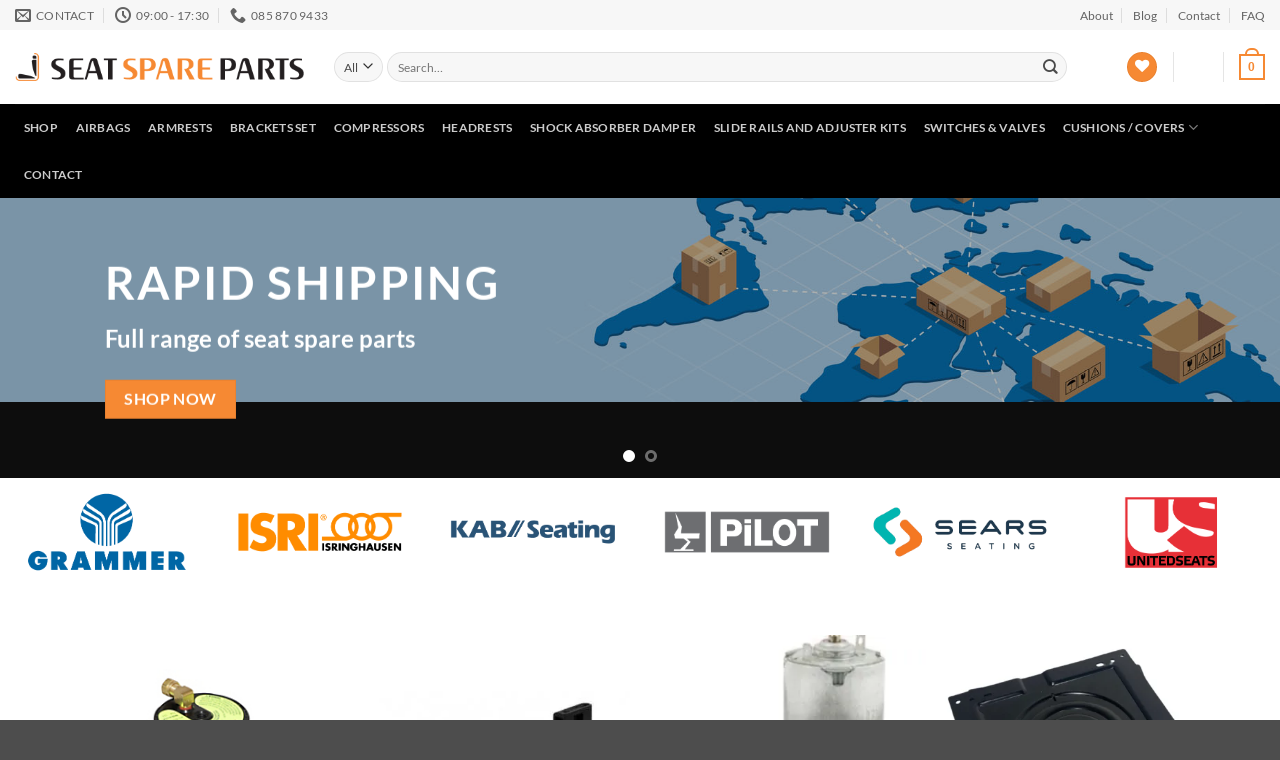

--- FILE ---
content_type: text/html; charset=UTF-8
request_url: https://www.seatspareparts.com/
body_size: 31862
content:
<!DOCTYPE html>
<html lang="en-US" class="loading-site no-js">
<head>
	<meta charset="UTF-8" />
	<link rel="profile" href="http://gmpg.org/xfn/11" />
	<link rel="pingback" href="https://www.seatspareparts.com/xmlrpc.php" />

					<script>document.documentElement.className = document.documentElement.className + ' yes-js js_active js'</script>
			<script>(function(html){html.className = html.className.replace(/\bno-js\b/,'js')})(document.documentElement);</script>
<meta name='robots' content='index, follow, max-image-preview:large, max-snippet:-1, max-video-preview:-1' />
	<style>img:is([sizes="auto" i], [sizes^="auto," i]) { contain-intrinsic-size: 3000px 1500px }</style>
	<meta name="viewport" content="width=device-width, initial-scale=1" />
	<!-- This site is optimized with the Yoast SEO plugin v26.3 - https://yoast.com/wordpress/plugins/seo/ -->
	<title>Worldwide Shipping Quality Parts - Seat Spare Parts</title>
	<meta name="description" content="Worldwide Shipping Quality Parts, Seat Spare Parts for all makes models brands Grammer, ISRI, Sears, Bobcat, John Deere, JCB, Kab, New Holland" />
	<link rel="canonical" href="https://www.seatspareparts.com/" />
	<meta property="og:locale" content="en_US" />
	<meta property="og:type" content="website" />
	<meta property="og:title" content="Worldwide Shipping Quality Parts - Seat Spare Parts" />
	<meta property="og:description" content="Worldwide Shipping Quality Parts, Seat Spare Parts for all makes models brands Grammer, ISRI, Sears, Bobcat, John Deere, JCB, Kab, New Holland" />
	<meta property="og:url" content="https://www.seatspareparts.com/" />
	<meta property="og:site_name" content="Seat Spare Parts" />
	<meta property="article:modified_time" content="2025-11-19T12:08:56+00:00" />
	<meta property="og:image" content="https://www.seatspareparts.com/wp-content/uploads/2025/11/green-beacon-orange-seatbelt-kit.webp" />
	<meta property="og:image:width" content="1600" />
	<meta property="og:image:height" content="1600" />
	<meta property="og:image:type" content="image/webp" />
	<meta name="twitter:card" content="summary_large_image" />
	<script type="application/ld+json" class="yoast-schema-graph">{"@context":"https://schema.org","@graph":[{"@type":"WebPage","@id":"https://www.seatspareparts.com/","url":"https://www.seatspareparts.com/","name":"Worldwide Shipping Quality Parts - Seat Spare Parts","isPartOf":{"@id":"https://www.seatspareparts.com/#website"},"primaryImageOfPage":{"@id":"https://www.seatspareparts.com/#primaryimage"},"image":{"@id":"https://www.seatspareparts.com/#primaryimage"},"thumbnailUrl":"https://www.seatspareparts.com/wp-content/uploads/2025/11/green-beacon-orange-seatbelt-kit.webp","datePublished":"2015-11-20T08:27:14+00:00","dateModified":"2025-11-19T12:08:56+00:00","description":"Worldwide Shipping Quality Parts, Seat Spare Parts for all makes models brands Grammer, ISRI, Sears, Bobcat, John Deere, JCB, Kab, New Holland","breadcrumb":{"@id":"https://www.seatspareparts.com/#breadcrumb"},"inLanguage":"en-US","potentialAction":[{"@type":"ReadAction","target":["https://www.seatspareparts.com/"]}]},{"@type":"ImageObject","inLanguage":"en-US","@id":"https://www.seatspareparts.com/#primaryimage","url":"https://www.seatspareparts.com/wp-content/uploads/2025/11/green-beacon-orange-seatbelt-kit.webp","contentUrl":"https://www.seatspareparts.com/wp-content/uploads/2025/11/green-beacon-orange-seatbelt-kit.webp","width":1600,"height":1600},{"@type":"BreadcrumbList","@id":"https://www.seatspareparts.com/#breadcrumb","itemListElement":[{"@type":"ListItem","position":1,"name":"Home"}]},{"@type":"WebSite","@id":"https://www.seatspareparts.com/#website","url":"https://www.seatspareparts.com/","name":"Seat Spare Parts","description":"Bus, Truck, Forklift, Construction Seats","potentialAction":[{"@type":"SearchAction","target":{"@type":"EntryPoint","urlTemplate":"https://www.seatspareparts.com/?s={search_term_string}"},"query-input":{"@type":"PropertyValueSpecification","valueRequired":true,"valueName":"search_term_string"}}],"inLanguage":"en-US"}]}</script>
	<!-- / Yoast SEO plugin. -->


<link rel='prefetch' href='https://www.seatspareparts.com/wp-content/themes/flatsome/assets/js/flatsome.js?ver=e2eddd6c228105dac048' />
<link rel='prefetch' href='https://www.seatspareparts.com/wp-content/themes/flatsome/assets/js/chunk.slider.js?ver=3.20.3' />
<link rel='prefetch' href='https://www.seatspareparts.com/wp-content/themes/flatsome/assets/js/chunk.popups.js?ver=3.20.3' />
<link rel='prefetch' href='https://www.seatspareparts.com/wp-content/themes/flatsome/assets/js/chunk.tooltips.js?ver=3.20.3' />
<link rel='prefetch' href='https://www.seatspareparts.com/wp-content/themes/flatsome/assets/js/woocommerce.js?ver=1c9be63d628ff7c3ff4c' />
<link rel="alternate" type="application/rss+xml" title="Seat Spare Parts &raquo; Feed" href="https://www.seatspareparts.com/feed/" />
<script type="text/javascript">
/* <![CDATA[ */
window._wpemojiSettings = {"baseUrl":"https:\/\/s.w.org\/images\/core\/emoji\/16.0.1\/72x72\/","ext":".png","svgUrl":"https:\/\/s.w.org\/images\/core\/emoji\/16.0.1\/svg\/","svgExt":".svg","source":{"concatemoji":"https:\/\/www.seatspareparts.com\/wp-includes\/js\/wp-emoji-release.min.js?ver=6.8.3"}};
/*! This file is auto-generated */
!function(s,n){var o,i,e;function c(e){try{var t={supportTests:e,timestamp:(new Date).valueOf()};sessionStorage.setItem(o,JSON.stringify(t))}catch(e){}}function p(e,t,n){e.clearRect(0,0,e.canvas.width,e.canvas.height),e.fillText(t,0,0);var t=new Uint32Array(e.getImageData(0,0,e.canvas.width,e.canvas.height).data),a=(e.clearRect(0,0,e.canvas.width,e.canvas.height),e.fillText(n,0,0),new Uint32Array(e.getImageData(0,0,e.canvas.width,e.canvas.height).data));return t.every(function(e,t){return e===a[t]})}function u(e,t){e.clearRect(0,0,e.canvas.width,e.canvas.height),e.fillText(t,0,0);for(var n=e.getImageData(16,16,1,1),a=0;a<n.data.length;a++)if(0!==n.data[a])return!1;return!0}function f(e,t,n,a){switch(t){case"flag":return n(e,"\ud83c\udff3\ufe0f\u200d\u26a7\ufe0f","\ud83c\udff3\ufe0f\u200b\u26a7\ufe0f")?!1:!n(e,"\ud83c\udde8\ud83c\uddf6","\ud83c\udde8\u200b\ud83c\uddf6")&&!n(e,"\ud83c\udff4\udb40\udc67\udb40\udc62\udb40\udc65\udb40\udc6e\udb40\udc67\udb40\udc7f","\ud83c\udff4\u200b\udb40\udc67\u200b\udb40\udc62\u200b\udb40\udc65\u200b\udb40\udc6e\u200b\udb40\udc67\u200b\udb40\udc7f");case"emoji":return!a(e,"\ud83e\udedf")}return!1}function g(e,t,n,a){var r="undefined"!=typeof WorkerGlobalScope&&self instanceof WorkerGlobalScope?new OffscreenCanvas(300,150):s.createElement("canvas"),o=r.getContext("2d",{willReadFrequently:!0}),i=(o.textBaseline="top",o.font="600 32px Arial",{});return e.forEach(function(e){i[e]=t(o,e,n,a)}),i}function t(e){var t=s.createElement("script");t.src=e,t.defer=!0,s.head.appendChild(t)}"undefined"!=typeof Promise&&(o="wpEmojiSettingsSupports",i=["flag","emoji"],n.supports={everything:!0,everythingExceptFlag:!0},e=new Promise(function(e){s.addEventListener("DOMContentLoaded",e,{once:!0})}),new Promise(function(t){var n=function(){try{var e=JSON.parse(sessionStorage.getItem(o));if("object"==typeof e&&"number"==typeof e.timestamp&&(new Date).valueOf()<e.timestamp+604800&&"object"==typeof e.supportTests)return e.supportTests}catch(e){}return null}();if(!n){if("undefined"!=typeof Worker&&"undefined"!=typeof OffscreenCanvas&&"undefined"!=typeof URL&&URL.createObjectURL&&"undefined"!=typeof Blob)try{var e="postMessage("+g.toString()+"("+[JSON.stringify(i),f.toString(),p.toString(),u.toString()].join(",")+"));",a=new Blob([e],{type:"text/javascript"}),r=new Worker(URL.createObjectURL(a),{name:"wpTestEmojiSupports"});return void(r.onmessage=function(e){c(n=e.data),r.terminate(),t(n)})}catch(e){}c(n=g(i,f,p,u))}t(n)}).then(function(e){for(var t in e)n.supports[t]=e[t],n.supports.everything=n.supports.everything&&n.supports[t],"flag"!==t&&(n.supports.everythingExceptFlag=n.supports.everythingExceptFlag&&n.supports[t]);n.supports.everythingExceptFlag=n.supports.everythingExceptFlag&&!n.supports.flag,n.DOMReady=!1,n.readyCallback=function(){n.DOMReady=!0}}).then(function(){return e}).then(function(){var e;n.supports.everything||(n.readyCallback(),(e=n.source||{}).concatemoji?t(e.concatemoji):e.wpemoji&&e.twemoji&&(t(e.twemoji),t(e.wpemoji)))}))}((window,document),window._wpemojiSettings);
/* ]]> */
</script>
<style id='wp-emoji-styles-inline-css' type='text/css'>

	img.wp-smiley, img.emoji {
		display: inline !important;
		border: none !important;
		box-shadow: none !important;
		height: 1em !important;
		width: 1em !important;
		margin: 0 0.07em !important;
		vertical-align: -0.1em !important;
		background: none !important;
		padding: 0 !important;
	}
</style>
<style id='wp-block-library-inline-css' type='text/css'>
:root{--wp-admin-theme-color:#007cba;--wp-admin-theme-color--rgb:0,124,186;--wp-admin-theme-color-darker-10:#006ba1;--wp-admin-theme-color-darker-10--rgb:0,107,161;--wp-admin-theme-color-darker-20:#005a87;--wp-admin-theme-color-darker-20--rgb:0,90,135;--wp-admin-border-width-focus:2px;--wp-block-synced-color:#7a00df;--wp-block-synced-color--rgb:122,0,223;--wp-bound-block-color:var(--wp-block-synced-color)}@media (min-resolution:192dpi){:root{--wp-admin-border-width-focus:1.5px}}.wp-element-button{cursor:pointer}:root{--wp--preset--font-size--normal:16px;--wp--preset--font-size--huge:42px}:root .has-very-light-gray-background-color{background-color:#eee}:root .has-very-dark-gray-background-color{background-color:#313131}:root .has-very-light-gray-color{color:#eee}:root .has-very-dark-gray-color{color:#313131}:root .has-vivid-green-cyan-to-vivid-cyan-blue-gradient-background{background:linear-gradient(135deg,#00d084,#0693e3)}:root .has-purple-crush-gradient-background{background:linear-gradient(135deg,#34e2e4,#4721fb 50%,#ab1dfe)}:root .has-hazy-dawn-gradient-background{background:linear-gradient(135deg,#faaca8,#dad0ec)}:root .has-subdued-olive-gradient-background{background:linear-gradient(135deg,#fafae1,#67a671)}:root .has-atomic-cream-gradient-background{background:linear-gradient(135deg,#fdd79a,#004a59)}:root .has-nightshade-gradient-background{background:linear-gradient(135deg,#330968,#31cdcf)}:root .has-midnight-gradient-background{background:linear-gradient(135deg,#020381,#2874fc)}.has-regular-font-size{font-size:1em}.has-larger-font-size{font-size:2.625em}.has-normal-font-size{font-size:var(--wp--preset--font-size--normal)}.has-huge-font-size{font-size:var(--wp--preset--font-size--huge)}.has-text-align-center{text-align:center}.has-text-align-left{text-align:left}.has-text-align-right{text-align:right}#end-resizable-editor-section{display:none}.aligncenter{clear:both}.items-justified-left{justify-content:flex-start}.items-justified-center{justify-content:center}.items-justified-right{justify-content:flex-end}.items-justified-space-between{justify-content:space-between}.screen-reader-text{border:0;clip-path:inset(50%);height:1px;margin:-1px;overflow:hidden;padding:0;position:absolute;width:1px;word-wrap:normal!important}.screen-reader-text:focus{background-color:#ddd;clip-path:none;color:#444;display:block;font-size:1em;height:auto;left:5px;line-height:normal;padding:15px 23px 14px;text-decoration:none;top:5px;width:auto;z-index:100000}html :where(.has-border-color){border-style:solid}html :where([style*=border-top-color]){border-top-style:solid}html :where([style*=border-right-color]){border-right-style:solid}html :where([style*=border-bottom-color]){border-bottom-style:solid}html :where([style*=border-left-color]){border-left-style:solid}html :where([style*=border-width]){border-style:solid}html :where([style*=border-top-width]){border-top-style:solid}html :where([style*=border-right-width]){border-right-style:solid}html :where([style*=border-bottom-width]){border-bottom-style:solid}html :where([style*=border-left-width]){border-left-style:solid}html :where(img[class*=wp-image-]){height:auto;max-width:100%}:where(figure){margin:0 0 1em}html :where(.is-position-sticky){--wp-admin--admin-bar--position-offset:var(--wp-admin--admin-bar--height,0px)}@media screen and (max-width:600px){html :where(.is-position-sticky){--wp-admin--admin-bar--position-offset:0px}}
</style>
<style id='woocommerce-inline-inline-css' type='text/css'>
.woocommerce form .form-row .required { visibility: visible; }
</style>
<link rel='stylesheet' id='brands-styles-css' href='https://www.seatspareparts.com/wp-content/plugins/woocommerce/assets/css/brands.css?ver=10.3.5' type='text/css' media='all' />
<link rel='stylesheet' id='flatsome-woocommerce-wishlist-css' href='https://www.seatspareparts.com/wp-content/themes/flatsome/inc/integrations/wc-yith-wishlist/wishlist.css?ver=3.20.3' type='text/css' media='all' />
<link rel='stylesheet' id='flatsome-main-css' href='https://www.seatspareparts.com/wp-content/themes/flatsome/assets/css/flatsome.css?ver=3.20.3' type='text/css' media='all' />
<style id='flatsome-main-inline-css' type='text/css'>
@font-face {
				font-family: "fl-icons";
				font-display: block;
				src: url(https://www.seatspareparts.com/wp-content/themes/flatsome/assets/css/icons/fl-icons.eot?v=3.20.3);
				src:
					url(https://www.seatspareparts.com/wp-content/themes/flatsome/assets/css/icons/fl-icons.eot#iefix?v=3.20.3) format("embedded-opentype"),
					url(https://www.seatspareparts.com/wp-content/themes/flatsome/assets/css/icons/fl-icons.woff2?v=3.20.3) format("woff2"),
					url(https://www.seatspareparts.com/wp-content/themes/flatsome/assets/css/icons/fl-icons.ttf?v=3.20.3) format("truetype"),
					url(https://www.seatspareparts.com/wp-content/themes/flatsome/assets/css/icons/fl-icons.woff?v=3.20.3) format("woff"),
					url(https://www.seatspareparts.com/wp-content/themes/flatsome/assets/css/icons/fl-icons.svg?v=3.20.3#fl-icons) format("svg");
			}
</style>
<link rel='stylesheet' id='flatsome-shop-css' href='https://www.seatspareparts.com/wp-content/themes/flatsome/assets/css/flatsome-shop.css?ver=3.20.3' type='text/css' media='all' />
<link rel='stylesheet' id='flatsome-style-css' href='https://www.seatspareparts.com/wp-content/themes/flatsome-child/style.css?ver=3.0' type='text/css' media='all' />
<script type="text/javascript" src="https://www.seatspareparts.com/wp-includes/js/jquery/jquery.min.js?ver=3.7.1" id="jquery-core-js"></script>
<script type="text/javascript" src="https://www.seatspareparts.com/wp-includes/js/jquery/jquery-migrate.min.js?ver=3.4.1" id="jquery-migrate-js"></script>
<script type="text/javascript" src="https://www.seatspareparts.com/wp-content/plugins/woocommerce/assets/js/jquery-blockui/jquery.blockUI.min.js?ver=2.7.0-wc.10.3.5" id="wc-jquery-blockui-js" data-wp-strategy="defer"></script>
<script type="text/javascript" id="wc-add-to-cart-js-extra">
/* <![CDATA[ */
var wc_add_to_cart_params = {"ajax_url":"\/wp-admin\/admin-ajax.php","wc_ajax_url":"\/?wc-ajax=%%endpoint%%","i18n_view_cart":"View cart","cart_url":"https:\/\/www.seatspareparts.com\/cart\/","is_cart":"","cart_redirect_after_add":"no"};
/* ]]> */
</script>
<script type="text/javascript" src="https://www.seatspareparts.com/wp-content/plugins/woocommerce/assets/js/frontend/add-to-cart.min.js?ver=10.3.5" id="wc-add-to-cart-js" defer="defer" data-wp-strategy="defer"></script>
<script type="text/javascript" src="https://www.seatspareparts.com/wp-content/plugins/woocommerce/assets/js/js-cookie/js.cookie.min.js?ver=2.1.4-wc.10.3.5" id="wc-js-cookie-js" data-wp-strategy="defer"></script>
<link rel="https://api.w.org/" href="https://www.seatspareparts.com/wp-json/" /><link rel="alternate" title="JSON" type="application/json" href="https://www.seatspareparts.com/wp-json/wp/v2/pages/64" /><link rel="EditURI" type="application/rsd+xml" title="RSD" href="https://www.seatspareparts.com/xmlrpc.php?rsd" />
<meta name="generator" content="WordPress 6.8.3" />
<meta name="generator" content="WooCommerce 10.3.5" />
<link rel='shortlink' href='https://www.seatspareparts.com/' />
<link rel="alternate" title="oEmbed (JSON)" type="application/json+oembed" href="https://www.seatspareparts.com/wp-json/oembed/1.0/embed?url=https%3A%2F%2Fwww.seatspareparts.com%2F" />
<link rel="alternate" title="oEmbed (XML)" type="text/xml+oembed" href="https://www.seatspareparts.com/wp-json/oembed/1.0/embed?url=https%3A%2F%2Fwww.seatspareparts.com%2F&#038;format=xml" />
<!-- Global site tag (gtag.js) - Google Analytics -->
<script async src="https://www.googletagmanager.com/gtag/js?id=UA-143005722-1"></script>
<script>
  window.dataLayer = window.dataLayer || [];
  function gtag(){dataLayer.push(arguments);}
  gtag('js', new Date());

  gtag('config', 'UA-143005722-1');
</script>	<noscript><style>.woocommerce-product-gallery{ opacity: 1 !important; }</style></noscript>
	<style id="custom-css" type="text/css">:root {--primary-color: #F68933;--fs-color-primary: #F68933;--fs-color-secondary: #007784;--fs-color-success: #627D47;--fs-color-alert: #b20000;--fs-color-base: #4a4a4a;--fs-experimental-link-color: #334862;--fs-experimental-link-color-hover: #111;}.tooltipster-base {--tooltip-color: #fff;--tooltip-bg-color: #000;}.off-canvas-right .mfp-content, .off-canvas-left .mfp-content {--drawer-width: 300px;}.off-canvas .mfp-content.off-canvas-cart {--drawer-width: 360px;}.container-width, .full-width .ubermenu-nav, .container, .row{max-width: 1190px}.row.row-collapse{max-width: 1160px}.row.row-small{max-width: 1182.5px}.row.row-large{max-width: 1220px}.header-main{height: 74px}#logo img{max-height: 74px}#logo{width:289px;}.header-bottom{min-height: 33px}.header-top{min-height: 30px}.transparent .header-main{height: 265px}.transparent #logo img{max-height: 265px}.has-transparent + .page-title:first-of-type,.has-transparent + #main > .page-title,.has-transparent + #main > div > .page-title,.has-transparent + #main .page-header-wrapper:first-of-type .page-title{padding-top: 345px;}.header.show-on-scroll,.stuck .header-main{height:70px!important}.stuck #logo img{max-height: 70px!important}.search-form{ width: 93%;}.header-bottom {background-color: #000000}.header-bottom-nav > li > a{line-height: 47px }@media (max-width: 549px) {.header-main{height: 70px}#logo img{max-height: 70px}}.nav-dropdown-has-arrow.nav-dropdown-has-border li.has-dropdown:before{border-bottom-color: #FFFFFF;}.nav .nav-dropdown{border-color: #FFFFFF }.nav-dropdown-has-arrow li.has-dropdown:after{border-bottom-color: #FFFFFF;}.nav .nav-dropdown{background-color: #FFFFFF}.header-top{background-color:#F7F7F7!important;}body{font-size: 93%;}body{font-family: Lato, sans-serif;}body {font-weight: 400;font-style: normal;}.nav > li > a {font-family: Lato, sans-serif;}.mobile-sidebar-levels-2 .nav > li > ul > li > a {font-family: Lato, sans-serif;}.nav > li > a,.mobile-sidebar-levels-2 .nav > li > ul > li > a {font-weight: 700;font-style: normal;}h1,h2,h3,h4,h5,h6,.heading-font, .off-canvas-center .nav-sidebar.nav-vertical > li > a{font-family: Lato, sans-serif;}h1,h2,h3,h4,h5,h6,.heading-font,.banner h1,.banner h2 {font-weight: 700;font-style: normal;}.alt-font{font-family: "Dancing Script", sans-serif;}.alt-font {font-weight: 400!important;font-style: normal!important;}.header:not(.transparent) .header-nav-main.nav > li > a {color: #FFFFFF;}.header:not(.transparent) .header-bottom-nav.nav > li > a:hover,.header:not(.transparent) .header-bottom-nav.nav > li.active > a,.header:not(.transparent) .header-bottom-nav.nav > li.current > a,.header:not(.transparent) .header-bottom-nav.nav > li > a.active,.header:not(.transparent) .header-bottom-nav.nav > li > a.current{color: #dd9933;}.header-bottom-nav.nav-line-bottom > li > a:before,.header-bottom-nav.nav-line-grow > li > a:before,.header-bottom-nav.nav-line > li > a:before,.header-bottom-nav.nav-box > li > a:hover,.header-bottom-nav.nav-box > li.active > a,.header-bottom-nav.nav-pills > li > a:hover,.header-bottom-nav.nav-pills > li.active > a{color:#FFF!important;background-color: #dd9933;}.has-equal-box-heights .box-image {padding-top: 100%;}@media screen and (min-width: 550px){.products .box-vertical .box-image{min-width: 247px!important;width: 247px!important;}}.nav-vertical-fly-out > li + li {border-top-width: 1px; border-top-style: solid;}/* Custom CSS */.custom-enquiry-form {background-color: #fee5d1;padding: 4% 4%;border-radius: 6px;}.custom-enquiry-form .gfield {padding: 0 0 0 0;margin: 0 0 0 0;}.label-new.menu-item > a:after{content:"New";}.label-hot.menu-item > a:after{content:"Hot";}.label-sale.menu-item > a:after{content:"Sale";}.label-popular.menu-item > a:after{content:"Popular";}</style><style id="kirki-inline-styles">/* latin-ext */
@font-face {
  font-family: 'Lato';
  font-style: normal;
  font-weight: 400;
  font-display: swap;
  src: url(https://www.seatspareparts.com/wp-content/fonts/lato/S6uyw4BMUTPHjxAwXjeu.woff2) format('woff2');
  unicode-range: U+0100-02BA, U+02BD-02C5, U+02C7-02CC, U+02CE-02D7, U+02DD-02FF, U+0304, U+0308, U+0329, U+1D00-1DBF, U+1E00-1E9F, U+1EF2-1EFF, U+2020, U+20A0-20AB, U+20AD-20C0, U+2113, U+2C60-2C7F, U+A720-A7FF;
}
/* latin */
@font-face {
  font-family: 'Lato';
  font-style: normal;
  font-weight: 400;
  font-display: swap;
  src: url(https://www.seatspareparts.com/wp-content/fonts/lato/S6uyw4BMUTPHjx4wXg.woff2) format('woff2');
  unicode-range: U+0000-00FF, U+0131, U+0152-0153, U+02BB-02BC, U+02C6, U+02DA, U+02DC, U+0304, U+0308, U+0329, U+2000-206F, U+20AC, U+2122, U+2191, U+2193, U+2212, U+2215, U+FEFF, U+FFFD;
}
/* latin-ext */
@font-face {
  font-family: 'Lato';
  font-style: normal;
  font-weight: 700;
  font-display: swap;
  src: url(https://www.seatspareparts.com/wp-content/fonts/lato/S6u9w4BMUTPHh6UVSwaPGR_p.woff2) format('woff2');
  unicode-range: U+0100-02BA, U+02BD-02C5, U+02C7-02CC, U+02CE-02D7, U+02DD-02FF, U+0304, U+0308, U+0329, U+1D00-1DBF, U+1E00-1E9F, U+1EF2-1EFF, U+2020, U+20A0-20AB, U+20AD-20C0, U+2113, U+2C60-2C7F, U+A720-A7FF;
}
/* latin */
@font-face {
  font-family: 'Lato';
  font-style: normal;
  font-weight: 700;
  font-display: swap;
  src: url(https://www.seatspareparts.com/wp-content/fonts/lato/S6u9w4BMUTPHh6UVSwiPGQ.woff2) format('woff2');
  unicode-range: U+0000-00FF, U+0131, U+0152-0153, U+02BB-02BC, U+02C6, U+02DA, U+02DC, U+0304, U+0308, U+0329, U+2000-206F, U+20AC, U+2122, U+2191, U+2193, U+2212, U+2215, U+FEFF, U+FFFD;
}/* vietnamese */
@font-face {
  font-family: 'Dancing Script';
  font-style: normal;
  font-weight: 400;
  font-display: swap;
  src: url(https://www.seatspareparts.com/wp-content/fonts/dancing-script/If2cXTr6YS-zF4S-kcSWSVi_sxjsohD9F50Ruu7BMSo3Rep8ltA.woff2) format('woff2');
  unicode-range: U+0102-0103, U+0110-0111, U+0128-0129, U+0168-0169, U+01A0-01A1, U+01AF-01B0, U+0300-0301, U+0303-0304, U+0308-0309, U+0323, U+0329, U+1EA0-1EF9, U+20AB;
}
/* latin-ext */
@font-face {
  font-family: 'Dancing Script';
  font-style: normal;
  font-weight: 400;
  font-display: swap;
  src: url(https://www.seatspareparts.com/wp-content/fonts/dancing-script/If2cXTr6YS-zF4S-kcSWSVi_sxjsohD9F50Ruu7BMSo3ROp8ltA.woff2) format('woff2');
  unicode-range: U+0100-02BA, U+02BD-02C5, U+02C7-02CC, U+02CE-02D7, U+02DD-02FF, U+0304, U+0308, U+0329, U+1D00-1DBF, U+1E00-1E9F, U+1EF2-1EFF, U+2020, U+20A0-20AB, U+20AD-20C0, U+2113, U+2C60-2C7F, U+A720-A7FF;
}
/* latin */
@font-face {
  font-family: 'Dancing Script';
  font-style: normal;
  font-weight: 400;
  font-display: swap;
  src: url(https://www.seatspareparts.com/wp-content/fonts/dancing-script/If2cXTr6YS-zF4S-kcSWSVi_sxjsohD9F50Ruu7BMSo3Sup8.woff2) format('woff2');
  unicode-range: U+0000-00FF, U+0131, U+0152-0153, U+02BB-02BC, U+02C6, U+02DA, U+02DC, U+0304, U+0308, U+0329, U+2000-206F, U+20AC, U+2122, U+2191, U+2193, U+2212, U+2215, U+FEFF, U+FFFD;
}</style></head>

<body class="home wp-singular page-template page-template-page-blank page-template-page-blank-php page page-id-64 page-child parent-pageid-70 wp-theme-flatsome wp-child-theme-flatsome-child theme-flatsome woocommerce-no-js full-width lightbox nav-dropdown-has-arrow nav-dropdown-has-shadow nav-dropdown-has-border">


<a class="skip-link screen-reader-text" href="#main">Skip to content</a>

<div id="wrapper">

	
	<header id="header" class="header header-full-width has-sticky sticky-jump">
		<div class="header-wrapper">
			<div id="top-bar" class="header-top hide-for-sticky">
    <div class="flex-row container">
      <div class="flex-col hide-for-medium flex-left">
          <ul class="nav nav-left medium-nav-center nav-small  nav-divided">
              <li class="header-contact-wrapper">
		<ul id="header-contact" class="nav medium-nav-center nav-divided nav-uppercase header-contact">
		
						<li>
			  <a href="mailto:john@seatsystems.ie" class="tooltip" title="john@seatsystems.ie">
				  <i class="icon-envelop" aria-hidden="true" style="font-size:16px;"></i>			       <span>
			       	Contact			       </span>
			  </a>
			</li>
			
						<li>
			  <a href="#" onclick="event.preventDefault()" class="tooltip" title="09:00 - 17:30 ">
			  	   <i class="icon-clock" aria-hidden="true" style="font-size:16px;"></i>			        <span>09:00 - 17:30</span>
			  </a>
			 </li>
			
						<li>
			  <a href="tel: 085 870 9433" class="tooltip" title=" 085 870 9433">
			     <i class="icon-phone" aria-hidden="true" style="font-size:16px;"></i>			      <span> 085 870 9433</span>
			  </a>
			</li>
			
				</ul>
</li>
          </ul>
      </div>

      <div class="flex-col hide-for-medium flex-center">
          <ul class="nav nav-center nav-small  nav-divided">
                        </ul>
      </div>

      <div class="flex-col hide-for-medium flex-right">
         <ul class="nav top-bar-nav nav-right nav-small  nav-divided">
              <li id="menu-item-253" class="menu-item menu-item-type-post_type menu-item-object-page menu-item-253 menu-item-design-default"><a href="https://www.seatspareparts.com/elements/pages/about/" class="nav-top-link">About</a></li>
<li id="menu-item-254" class="menu-item menu-item-type-post_type menu-item-object-page menu-item-254 menu-item-design-default"><a href="https://www.seatspareparts.com/blog/" class="nav-top-link">Blog</a></li>
<li id="menu-item-255" class="menu-item menu-item-type-post_type menu-item-object-page menu-item-255 menu-item-design-default"><a href="https://www.seatspareparts.com/contact/" class="nav-top-link">Contact</a></li>
<li id="menu-item-267" class="menu-item menu-item-type-post_type menu-item-object-page menu-item-267 menu-item-design-default"><a href="https://www.seatspareparts.com/elements/pages/faq/" class="nav-top-link">FAQ</a></li>
          </ul>
      </div>

            <div class="flex-col show-for-medium flex-grow">
          <ul class="nav nav-center nav-small mobile-nav  nav-divided">
              <li class="header-contact-wrapper">
		<ul id="header-contact" class="nav medium-nav-center nav-divided nav-uppercase header-contact">
		
						<li>
			  <a href="mailto:john@seatsystems.ie" class="tooltip" title="john@seatsystems.ie">
				  <i class="icon-envelop" aria-hidden="true" style="font-size:16px;"></i>			       <span>
			       	Contact			       </span>
			  </a>
			</li>
			
						<li>
			  <a href="#" onclick="event.preventDefault()" class="tooltip" title="09:00 - 17:30 ">
			  	   <i class="icon-clock" aria-hidden="true" style="font-size:16px;"></i>			        <span>09:00 - 17:30</span>
			  </a>
			 </li>
			
						<li>
			  <a href="tel: 085 870 9433" class="tooltip" title=" 085 870 9433">
			     <i class="icon-phone" aria-hidden="true" style="font-size:16px;"></i>			      <span> 085 870 9433</span>
			  </a>
			</li>
			
				</ul>
</li>
          </ul>
      </div>
      
    </div>
</div>
<div id="masthead" class="header-main ">
      <div class="header-inner flex-row container logo-left medium-logo-center" role="navigation">

          <!-- Logo -->
          <div id="logo" class="flex-col logo">
            
<!-- Header logo -->
<a href="https://www.seatspareparts.com/" title="Seat Spare Parts - Bus, Truck, Forklift, Construction Seats" rel="home">
		<img width="826" height="82" src="https://www.seatspareparts.com/wp-content/uploads/2017/10/seat-spare-parts.png" class="header_logo header-logo" alt="Seat Spare Parts"/><img  width="826" height="82" src="https://www.seatspareparts.com/wp-content/uploads/2017/10/seat-spare-parts.png" class="header-logo-dark" alt="Seat Spare Parts"/></a>
          </div>

          <!-- Mobile Left Elements -->
          <div class="flex-col show-for-medium flex-left">
            <ul class="mobile-nav nav nav-left ">
              <li class="nav-icon has-icon">
			<a href="#" class="is-small" data-open="#main-menu" data-pos="left" data-bg="main-menu-overlay" role="button" aria-label="Menu" aria-controls="main-menu" aria-expanded="false" aria-haspopup="dialog" data-flatsome-role-button>
			<i class="icon-menu" aria-hidden="true"></i>			<span class="menu-title uppercase hide-for-small">Menu</span>		</a>
	</li>
            </ul>
          </div>

          <!-- Left Elements -->
          <div class="flex-col hide-for-medium flex-left
            flex-grow">
            <ul class="header-nav header-nav-main nav nav-left  nav-uppercase" >
              <li class="header-search-form search-form html relative has-icon">
	<div class="header-search-form-wrapper">
		<div class="searchform-wrapper ux-search-box relative form-flat is-normal"><form role="search" method="get" class="searchform" action="https://www.seatspareparts.com/">
	<div class="flex-row relative">
					<div class="flex-col search-form-categories">
				<select class="search_categories resize-select mb-0" name="product_cat"><option value="" selected='selected'>All</option><option value="airbags">Airbags</option><option value="armrests">Armrests</option><option value="back-cushion">Back Cushion</option><option value="base-cushion">Base Cushion</option><option value="bobcat-seat-parts-components">Bobcat Seat Parts &amp; components</option><option value="brackets-set">Brackets set</option><option value="compressors">Compressors</option><option value="construction-machine-seat-parts">Construction Machine Seat Parts</option><option value="forklift-seat-replacement-parts-components">Forklift Seat Replacement parts &amp; components</option><option value="grammer-seating-replacement-parts-components">Grammer Seating Replacement Parts &amp; Components</option><option value="headrests">Headrests</option><option value="isringhausen-isri-seating-spare-parts-components">Isringhausen - ISRI Seating Spare Parts &amp; components</option><option value="jcb-seating-spare-parts-components">JCB seating Spare &amp; parts components</option><option value="john-deere-seat-spare-parts">John Deere seat spare parts</option><option value="kab-seating-spare-parts">KAB Seating spare parts</option><option value="motorhomes-campers-seating-spare-parts-components">Motorhomes/Campers Seating spare parts &amp; components</option><option value="mower-seat-replacement-parts-components">Mower Seat Replacement Parts &amp; Components</option><option value="new-holland-seat-spares-parts">New Holland seat spares parts</option><option value="pilot-seating-replacement-parts-components">Pilot seating replacement parts &amp; components</option><option value="replacement-seat-belts-bus-coach">Replacement seat belts bus &amp; coach</option><option value="replacement-suspensions">Replacement Suspensions</option><option value="scania-seating-spare-parts-components">Scania seating spare parts &amp; components</option><option value="sears-seating-replacement-parts-and-components">SEARS Seating: Replacement Parts and Components</option><option value="seat-cushions-sets">Seat Cushions Sets</option><option value="seat-tops">Seat Tops</option><option value="shock-absorber-damper">Shock Absorber Damper</option><option value="sittab">SITTAB</option><option value="slide-rails-and-adjuster-kits">Slide Rails and Adjuster Kits</option><option value="switches-valves">Switches &amp; Valves</option><option value="takeuchi-seating-spare-parts">Takeuchi seating spare parts</option><option value="terex-thwaites-seat-spare-parts">Terex/Thwaites Seat Spare parts</option><option value="town-country">Town &amp; country</option><option value="tractor-seat-spare-parts-components">Tractor Seat Spare Parts &amp; Components</option><option value="truck-seating-spare-parts-components">Truck Seating Spare Parts &amp; Components</option><option value="turntables-swivels">Turntables &amp; Swivels</option><option value="united-seat-spare-parts">United Seat spare parts</option></select>			</div>
						<div class="flex-col flex-grow">
			<label class="screen-reader-text" for="woocommerce-product-search-field-0">Search for:</label>
			<input type="search" id="woocommerce-product-search-field-0" class="search-field mb-0" placeholder="Search&hellip;" value="" name="s" />
			<input type="hidden" name="post_type" value="product" />
					</div>
		<div class="flex-col">
			<button type="submit" value="Search" class="ux-search-submit submit-button secondary button  icon mb-0" aria-label="Submit">
				<i class="icon-search" aria-hidden="true"></i>			</button>
		</div>
	</div>
	<div class="live-search-results text-left z-top"></div>
</form>
</div>	</div>
</li>
            </ul>
          </div>

          <!-- Right Elements -->
          <div class="flex-col hide-for-medium flex-right">
            <ul class="header-nav header-nav-main nav nav-right  nav-uppercase">
              <li class="header-wishlist-icon">
	<div class="header-button">		<a href="https://www.seatspareparts.com/wishlist/" class="wishlist-link icon primary button circle is-small" title="Wishlist" aria-label="Wishlist">
						<i class="wishlist-icon icon-heart" aria-hidden="true"></i>		</a>
	</div></li>
<li class="header-divider"></li>
<li class="account-item has-icon">

	<a href="https://www.seatspareparts.com/my-account/" class="nav-top-link nav-top-not-logged-in is-small" title="Login" role="button" data-open="#login-form-popup" aria-label="Login" aria-controls="login-form-popup" aria-expanded="false" aria-haspopup="dialog" data-flatsome-role-button>
		<i class="icon-user" aria-hidden="true"></i>	</a>




</li>
<li class="header-divider"></li><li class="cart-item has-icon has-dropdown">

<a href="https://www.seatspareparts.com/cart/" class="header-cart-link nav-top-link is-small" title="Cart" aria-label="View cart" aria-expanded="false" aria-haspopup="true" role="button" data-flatsome-role-button>


    <span class="cart-icon image-icon">
    <strong>0</strong>
  </span>
  </a>

 <ul class="nav-dropdown nav-dropdown-simple">
    <li class="html widget_shopping_cart">
      <div class="widget_shopping_cart_content">
        

	<div class="ux-mini-cart-empty flex flex-row-col text-center pt pb">
				<div class="ux-mini-cart-empty-icon">
			<svg aria-hidden="true" xmlns="http://www.w3.org/2000/svg" viewBox="0 0 17 19" style="opacity:.1;height:80px;">
				<path d="M8.5 0C6.7 0 5.3 1.2 5.3 2.7v2H2.1c-.3 0-.6.3-.7.7L0 18.2c0 .4.2.8.6.8h15.7c.4 0 .7-.3.7-.7v-.1L15.6 5.4c0-.3-.3-.6-.7-.6h-3.2v-2c0-1.6-1.4-2.8-3.2-2.8zM6.7 2.7c0-.8.8-1.4 1.8-1.4s1.8.6 1.8 1.4v2H6.7v-2zm7.5 3.4 1.3 11.5h-14L2.8 6.1h2.5v1.4c0 .4.3.7.7.7.4 0 .7-.3.7-.7V6.1h3.5v1.4c0 .4.3.7.7.7s.7-.3.7-.7V6.1h2.6z" fill-rule="evenodd" clip-rule="evenodd" fill="currentColor"></path>
			</svg>
		</div>
				<p class="woocommerce-mini-cart__empty-message empty">No products in the cart.</p>
					<p class="return-to-shop">
				<a class="button primary wc-backward" href="https://www.seatspareparts.com/shop/">
					Return to shop				</a>
			</p>
				</div>


      </div>
    </li>
     </ul>

</li>
            </ul>
          </div>

          <!-- Mobile Right Elements -->
          <div class="flex-col show-for-medium flex-right">
            <ul class="mobile-nav nav nav-right ">
              
<li class="account-item has-icon">
		<a href="https://www.seatspareparts.com/my-account/" class="account-link-mobile is-small" title="My account" aria-label="My account">
		<i class="icon-user" aria-hidden="true"></i>	</a>
	</li>
<li class="cart-item has-icon">


		<a href="https://www.seatspareparts.com/cart/" class="header-cart-link nav-top-link is-small off-canvas-toggle" title="Cart" aria-label="View cart" aria-expanded="false" aria-haspopup="dialog" role="button" data-open="#cart-popup" data-class="off-canvas-cart" data-pos="right" aria-controls="cart-popup" data-flatsome-role-button>

    <span class="cart-icon image-icon">
    <strong>0</strong>
  </span>
  </a>


  <!-- Cart Sidebar Popup -->
  <div id="cart-popup" class="mfp-hide">
  <div class="cart-popup-inner inner-padding cart-popup-inner--sticky">
      <div class="cart-popup-title text-center">
          <span class="heading-font uppercase">Cart</span>
          <div class="is-divider"></div>
      </div>
	  <div class="widget_shopping_cart">
		  <div class="widget_shopping_cart_content">
			  

	<div class="ux-mini-cart-empty flex flex-row-col text-center pt pb">
				<div class="ux-mini-cart-empty-icon">
			<svg aria-hidden="true" xmlns="http://www.w3.org/2000/svg" viewBox="0 0 17 19" style="opacity:.1;height:80px;">
				<path d="M8.5 0C6.7 0 5.3 1.2 5.3 2.7v2H2.1c-.3 0-.6.3-.7.7L0 18.2c0 .4.2.8.6.8h15.7c.4 0 .7-.3.7-.7v-.1L15.6 5.4c0-.3-.3-.6-.7-.6h-3.2v-2c0-1.6-1.4-2.8-3.2-2.8zM6.7 2.7c0-.8.8-1.4 1.8-1.4s1.8.6 1.8 1.4v2H6.7v-2zm7.5 3.4 1.3 11.5h-14L2.8 6.1h2.5v1.4c0 .4.3.7.7.7.4 0 .7-.3.7-.7V6.1h3.5v1.4c0 .4.3.7.7.7s.7-.3.7-.7V6.1h2.6z" fill-rule="evenodd" clip-rule="evenodd" fill="currentColor"></path>
			</svg>
		</div>
				<p class="woocommerce-mini-cart__empty-message empty">No products in the cart.</p>
					<p class="return-to-shop">
				<a class="button primary wc-backward" href="https://www.seatspareparts.com/shop/">
					Return to shop				</a>
			</p>
				</div>


		  </div>
	  </div>
               </div>
  </div>

</li>
            </ul>
          </div>

      </div>

            <div class="container"><div class="top-divider full-width"></div></div>
      </div>
<div id="wide-nav" class="header-bottom wide-nav nav-dark hide-for-medium">
    <div class="flex-row container">

                        <div class="flex-col hide-for-medium flex-left">
                <ul class="nav header-nav header-bottom-nav nav-left  nav-box nav-uppercase">
                    <li id="menu-item-231" class="menu-item menu-item-type-post_type menu-item-object-page menu-item-231 menu-item-design-default"><a href="https://www.seatspareparts.com/shop/" class="nav-top-link">Shop</a></li>
<li id="menu-item-4336" class="menu-item menu-item-type-taxonomy menu-item-object-product_cat menu-item-4336 menu-item-design-default"><a href="https://www.seatspareparts.com/product-category/airbags/" class="nav-top-link">Airbags</a></li>
<li id="menu-item-4337" class="menu-item menu-item-type-taxonomy menu-item-object-product_cat menu-item-4337 menu-item-design-default"><a href="https://www.seatspareparts.com/product-category/armrests/" class="nav-top-link">Armrests</a></li>
<li id="menu-item-4340" class="menu-item menu-item-type-taxonomy menu-item-object-product_cat menu-item-4340 menu-item-design-default"><a href="https://www.seatspareparts.com/product-category/brackets-set/" class="nav-top-link">Brackets set</a></li>
<li id="menu-item-4341" class="menu-item menu-item-type-taxonomy menu-item-object-product_cat menu-item-4341 menu-item-design-default"><a href="https://www.seatspareparts.com/product-category/compressors/" class="nav-top-link">Compressors</a></li>
<li id="menu-item-4342" class="menu-item menu-item-type-taxonomy menu-item-object-product_cat menu-item-4342 menu-item-design-default"><a href="https://www.seatspareparts.com/product-category/headrests/" class="nav-top-link">Headrests</a></li>
<li id="menu-item-4343" class="menu-item menu-item-type-taxonomy menu-item-object-product_cat menu-item-4343 menu-item-design-default"><a href="https://www.seatspareparts.com/product-category/shock-absorber-damper/" class="nav-top-link">Shock Absorber Damper</a></li>
<li id="menu-item-4344" class="menu-item menu-item-type-taxonomy menu-item-object-product_cat menu-item-4344 menu-item-design-default"><a href="https://www.seatspareparts.com/product-category/slide-rails-and-adjuster-kits/" class="nav-top-link">Slide Rails and Adjuster Kits</a></li>
<li id="menu-item-4345" class="menu-item menu-item-type-taxonomy menu-item-object-product_cat menu-item-4345 menu-item-design-default"><a href="https://www.seatspareparts.com/product-category/switches-valves/" class="nav-top-link">Switches &amp; Valves</a></li>
<li id="menu-item-4346" class="menu-item menu-item-type-custom menu-item-object-custom menu-item-has-children menu-item-4346 menu-item-design-default has-dropdown"><a href="#" class="nav-top-link" aria-expanded="false" aria-haspopup="menu">Cushions / Covers<i class="icon-angle-down" aria-hidden="true"></i></a>
<ul class="sub-menu nav-dropdown nav-dropdown-simple">
	<li id="menu-item-4339" class="menu-item menu-item-type-taxonomy menu-item-object-product_cat menu-item-4339"><a href="https://www.seatspareparts.com/product-category/base-cushion/">Base Cushion</a></li>
	<li id="menu-item-4338" class="menu-item menu-item-type-taxonomy menu-item-object-product_cat menu-item-4338"><a href="https://www.seatspareparts.com/product-category/back-cushion/">Back Cushion</a></li>
	<li id="menu-item-4347" class="menu-item menu-item-type-taxonomy menu-item-object-product_cat menu-item-4347"><a href="https://www.seatspareparts.com/product-category/seat-cushions-sets/">Seat Cushions Sets</a></li>
	<li id="menu-item-4348" class="menu-item menu-item-type-taxonomy menu-item-object-product_cat menu-item-4348"><a href="https://www.seatspareparts.com/product-category/seat-tops/">Seat Tops</a></li>
	<li id="menu-item-4349" class="menu-item menu-item-type-taxonomy menu-item-object-product_cat menu-item-4349"><a href="https://www.seatspareparts.com/product-category/town-country/">Town &amp; country</a></li>
</ul>
</li>
<li id="menu-item-265" class="menu-item menu-item-type-post_type menu-item-object-page menu-item-265 menu-item-design-default"><a href="https://www.seatspareparts.com/contact/" class="nav-top-link">Contact</a></li>
                </ul>
            </div>
            
            
                        <div class="flex-col hide-for-medium flex-right flex-grow">
              <ul class="nav header-nav header-bottom-nav nav-right  nav-box nav-uppercase">
                                 </ul>
            </div>
            
            
    </div>
</div>

<div class="header-bg-container fill"><div class="header-bg-image fill"></div><div class="header-bg-color fill"></div></div>		</div>
	</header>

	
	<main id="main" class="">


<div id="content" role="main" class="content-area">

		
			
	<section class="section dark" id="section_2140053297">
		<div class="section-bg fill" >
									<div class="section-bg-overlay absolute fill"></div>
			

		</div>

		

		<div class="section-content relative">
			
<div class="slider-wrapper relative" id="slider-886226405" >
    <div class="slider slider-nav-circle slider-nav-large slider-nav-light slider-style-normal"
        data-flickity-options='{
            "cellAlign": "center",
            "imagesLoaded": true,
            "lazyLoad": 1,
            "freeScroll": false,
            "wrapAround": true,
            "autoPlay": 6000,
            "pauseAutoPlayOnHover" : true,
            "prevNextButtons": true,
            "contain" : true,
            "adaptiveHeight" : true,
            "dragThreshold" : 10,
            "percentPosition": true,
            "pageDots": true,
            "rightToLeft": false,
            "draggable": true,
            "selectedAttraction": 0.1,
            "parallax" : 0,
            "friction": 0.6        }'
        >
        

  <div class="banner has-hover has-slide-effect slide-zoom-in-fast" id="banner-1961002316">
          <div class="banner-inner fill">
        <div class="banner-bg fill" >
            <img fetchpriority="high" decoding="async" width="1920" height="300" src="https://www.seatspareparts.com/wp-content/uploads/2025/11/seat-spare-parts-worldwide-shipping.jpg" class="bg attachment-2048x2048 size-2048x2048" alt="" />                        <div class="overlay"></div>            
                    </div>
		
        <div class="banner-layers container">
            <div class="fill banner-link"></div>            
   <div id="text-box-289416119" class="text-box banner-layer x5 md-x5 lg-x5 y50 md-y50 lg-y50 res-text">
                                <div class="text-box-content text dark">
              
              <div class="text-inner text-left">
                  
<h2 class="uppercase"><strong>Rapid Shipping</strong></h2>
<h4>Full range of seat spare parts</h4>
<a href="https://www.seatspareparts.com/shop/" class="button primary" >
		<span>Shop Now</span>
	</a>

              </div>
           </div>
                            
<style>
#text-box-289416119 {
  width: 60%;
}
#text-box-289416119 .text-box-content {
  font-size: 100%;
}
@media (min-width:550px) {
  #text-box-289416119 {
    width: 40%;
  }
}
</style>
    </div>
 
        </div>
      </div>

            
<style>
#banner-1961002316 {
  padding-top: 280px;
}
#banner-1961002316 .overlay {
  background-color: rgba(0, 0, 0, 0.31);
}
#banner-1961002316 .banner-bg img {
  object-position: 81% 0%;
}
</style>
  </div>



  <div class="banner has-hover has-slide-effect slide-zoom-in-fast" id="banner-1508257475">
          <div class="banner-inner fill">
        <div class="banner-bg fill" >
            <img decoding="async" width="1920" height="300" src="https://www.seatspareparts.com/wp-content/uploads/2025/11/seat-spare-parts-warehouse.jpg" class="bg attachment-2048x2048 size-2048x2048" alt="" />                        <div class="overlay"></div>            
                    </div>
		
        <div class="banner-layers container">
            <div class="fill banner-link"></div>            
   <div id="text-box-1938846976" class="text-box banner-layer x5 md-x5 lg-x5 y50 md-y50 lg-y50 res-text">
                                <div class="text-box-content text dark">
              
              <div class="text-inner text-left">
                  
<h2 class="uppercase"><strong>Stocked Warehouse</strong></h2>
<h4>Full range of seat spare parts</h4>
<a href="https://www.seatspareparts.com/shop/" class="button primary" >
		<span>Shop Now</span>
	</a>

              </div>
           </div>
                            
<style>
#text-box-1938846976 {
  width: 60%;
}
#text-box-1938846976 .text-box-content {
  font-size: 100%;
}
@media (min-width:550px) {
  #text-box-1938846976 {
    width: 52%;
  }
}
</style>
    </div>
 
        </div>
      </div>

            
<style>
#banner-1508257475 {
  padding-top: 280px;
}
#banner-1508257475 .overlay {
  background-color: rgba(0, 0, 0, 0.797);
}
</style>
  </div>


     </div>

     <div class="loading-spin dark large centered"></div>

	</div>


		</div>

		
<style>
#section_2140053297 {
  padding-top: 0px;
  padding-bottom: 0px;
  background-color: rgb(64, 64, 64);
}
#section_2140053297 .section-bg-overlay {
  background-color: rgba(0, 0, 0, 0.7);
}
</style>
	</section>
	

	<section class="section" id="section_437063890">
		<div class="section-bg fill" >
									
			

		</div>

		

		<div class="section-content relative">
			
<div class="row row-small row-full-width align-middle"  id="row-968262284">

	<div id="col-84379517" class="col medium-2 small-6 large-2"  >
				<div class="col-inner"  >
			
			
	<div class="img has-hover x md-x lg-x y md-y lg-y" id="image_153305141">
		<a class="" href="https://www.seatspareparts.com/product-category/grammer-seating-replacement-parts-components/" >						<div class="img-inner dark" >
			<img decoding="async" width="533" height="296" src="https://www.seatspareparts.com/wp-content/uploads/2025/11/Seat-Systems-Grammer.png" class="attachment-large size-large" alt="" srcset="https://www.seatspareparts.com/wp-content/uploads/2025/11/Seat-Systems-Grammer.png 533w, https://www.seatspareparts.com/wp-content/uploads/2025/11/Seat-Systems-Grammer-510x283.png 510w" sizes="(max-width: 533px) 100vw, 533px" />						
					</div>
						</a>		
<style>
#image_153305141 {
  width: 100%;
}
</style>
	</div>
	
		</div>
					</div>

	

	<div id="col-325406913" class="col medium-2 small-6 large-2"  >
				<div class="col-inner"  >
			
			
	<div class="img has-hover x md-x lg-x y md-y lg-y" id="image_1093695703">
		<a class="" href="https://www.seatspareparts.com/product-category/isringhausen-isri-seating-spare-parts-components/" >						<div class="img-inner dark" >
			<img loading="lazy" decoding="async" width="533" height="296" src="https://www.seatspareparts.com/wp-content/uploads/2025/11/Seat-Systems-ISRI.png" class="attachment-large size-large" alt="" srcset="https://www.seatspareparts.com/wp-content/uploads/2025/11/Seat-Systems-ISRI.png 533w, https://www.seatspareparts.com/wp-content/uploads/2025/11/Seat-Systems-ISRI-510x283.png 510w" sizes="auto, (max-width: 533px) 100vw, 533px" />						
					</div>
						</a>		
<style>
#image_1093695703 {
  width: 100%;
}
</style>
	</div>
	
		</div>
					</div>

	

	<div id="col-824966962" class="col medium-2 small-6 large-2"  >
				<div class="col-inner"  >
			
			
	<div class="img has-hover x md-x lg-x y md-y lg-y" id="image_578740638">
		<a class="" href="https://www.seatspareparts.com/product-category/kab-seating-spare-parts/" >						<div class="img-inner dark" >
			<img loading="lazy" decoding="async" width="533" height="296" src="https://www.seatspareparts.com/wp-content/uploads/2025/11/Seat-Systems-KAB-Seating.png" class="attachment-large size-large" alt="" srcset="https://www.seatspareparts.com/wp-content/uploads/2025/11/Seat-Systems-KAB-Seating.png 533w, https://www.seatspareparts.com/wp-content/uploads/2025/11/Seat-Systems-KAB-Seating-510x283.png 510w" sizes="auto, (max-width: 533px) 100vw, 533px" />						
					</div>
						</a>		
<style>
#image_578740638 {
  width: 100%;
}
</style>
	</div>
	
		</div>
					</div>

	

	<div id="col-208700008" class="col medium-2 small-6 large-2"  >
				<div class="col-inner"  >
			
			
	<div class="img has-hover x md-x lg-x y md-y lg-y" id="image_8444754">
		<a class="" href="https://www.seatspareparts.com/product-category/pilot-seating-replacement-parts-components/" >						<div class="img-inner dark" >
			<img loading="lazy" decoding="async" width="533" height="296" src="https://www.seatspareparts.com/wp-content/uploads/2025/11/Seat-Systems-PILOT.png" class="attachment-large size-large" alt="" srcset="https://www.seatspareparts.com/wp-content/uploads/2025/11/Seat-Systems-PILOT.png 533w, https://www.seatspareparts.com/wp-content/uploads/2025/11/Seat-Systems-PILOT-510x283.png 510w" sizes="auto, (max-width: 533px) 100vw, 533px" />						
					</div>
						</a>		
<style>
#image_8444754 {
  width: 100%;
}
</style>
	</div>
	
		</div>
					</div>

	

	<div id="col-904049644" class="col medium-2 small-6 large-2"  >
				<div class="col-inner"  >
			
			
	<div class="img has-hover x md-x lg-x y md-y lg-y" id="image_1537522173">
		<a class="" href="https://www.seatspareparts.com/product-category/sears-seating-replacement-parts-and-components/" >						<div class="img-inner dark" >
			<img loading="lazy" decoding="async" width="533" height="296" src="https://www.seatspareparts.com/wp-content/uploads/2025/11/Seat-Systems-Sears-Seating.png" class="attachment-large size-large" alt="" srcset="https://www.seatspareparts.com/wp-content/uploads/2025/11/Seat-Systems-Sears-Seating.png 533w, https://www.seatspareparts.com/wp-content/uploads/2025/11/Seat-Systems-Sears-Seating-510x283.png 510w" sizes="auto, (max-width: 533px) 100vw, 533px" />						
					</div>
						</a>		
<style>
#image_1537522173 {
  width: 100%;
}
</style>
	</div>
	
		</div>
					</div>

	

	<div id="col-1834911802" class="col medium-2 small-6 large-2"  >
				<div class="col-inner"  >
			
			
	<div class="img has-hover x md-x lg-x y md-y lg-y" id="image_658824604">
		<a class="" href="https://www.seatspareparts.com/product-category/united-seat-spare-parts/" >						<div class="img-inner dark" >
			<img loading="lazy" decoding="async" width="533" height="296" src="https://www.seatspareparts.com/wp-content/uploads/2025/11/Seat-Systems-United-Seats.png" class="attachment-large size-large" alt="" srcset="https://www.seatspareparts.com/wp-content/uploads/2025/11/Seat-Systems-United-Seats.png 533w, https://www.seatspareparts.com/wp-content/uploads/2025/11/Seat-Systems-United-Seats-510x283.png 510w" sizes="auto, (max-width: 533px) 100vw, 533px" />						
					</div>
						</a>		
<style>
#image_658824604 {
  width: 100%;
}
</style>
	</div>
	
		</div>
					</div>

	
</div>
		</div>

		
<style>
#section_437063890 {
  padding-top: 0px;
  padding-bottom: 0px;
}
</style>
	</section>
	

	<section class="section" id="section_975893783">
		<div class="section-bg fill" >
									
			

		</div>

		

		<div class="section-content relative">
			
<div class="row row-small"  id="row-658680370">

	<div id="col-430086623" class="col medium-3 small-6 large-3"  >
				<div class="col-inner"  >
			
			
	<div class="img has-hover x md-x lg-x y md-y lg-y" id="image_333589142">
		<a class="" href="https://www.seatspareparts.com/product-category/airbags/" >						<div class="img-inner image-zoom image-cover dark" style="padding-top:100%;">
			<img loading="lazy" decoding="async" width="300" height="300" src="https://www.seatspareparts.com/wp-content/uploads/2025/11/CATERPILLAR-air-seat-air-bag-spring-192-7810.jpg" class="attachment-medium size-medium" alt="" srcset="https://www.seatspareparts.com/wp-content/uploads/2025/11/CATERPILLAR-air-seat-air-bag-spring-192-7810.jpg 300w, https://www.seatspareparts.com/wp-content/uploads/2025/11/CATERPILLAR-air-seat-air-bag-spring-192-7810-280x280.jpg 280w, https://www.seatspareparts.com/wp-content/uploads/2025/11/CATERPILLAR-air-seat-air-bag-spring-192-7810-100x100.jpg 100w" sizes="auto, (max-width: 300px) 100vw, 300px" />						
					</div>
						</a>		
<style>
#image_333589142 {
  width: 100%;
}
</style>
	</div>
	
	<div id="text-2895597819" class="text">
		
<h2><a href="https://www.seatspareparts.com/product-category/airbags/">Airbags</a></h2>
		
<style>
#text-2895597819 {
  text-align: center;
}
</style>
	</div>
	
		</div>
					</div>

	

	<div id="col-607700684" class="col medium-3 small-6 large-3"  >
				<div class="col-inner"  >
			
			
	<div class="img has-hover x md-x lg-x y md-y lg-y" id="image_2087634537">
		<a class="" href="https://www.seatspareparts.com/product-category/armrests/" >						<div class="img-inner image-zoom image-cover dark" style="padding-top:100%;">
			<img loading="lazy" decoding="async" width="350" height="350" src="https://www.seatspareparts.com/wp-content/uploads/2025/11/sittab-armflex-gf.webp" class="attachment-medium size-medium" alt="" srcset="https://www.seatspareparts.com/wp-content/uploads/2025/11/sittab-armflex-gf.webp 350w, https://www.seatspareparts.com/wp-content/uploads/2025/11/sittab-armflex-gf-280x280.webp 280w, https://www.seatspareparts.com/wp-content/uploads/2025/11/sittab-armflex-gf-100x100.webp 100w" sizes="auto, (max-width: 350px) 100vw, 350px" />						
					</div>
						</a>		
<style>
#image_2087634537 {
  width: 100%;
}
</style>
	</div>
	
	<div id="text-3791797202" class="text">
		
<h2><a href="https://www.seatspareparts.com/product-category/armrests/">Armrests</a></h2>
		
<style>
#text-3791797202 {
  text-align: center;
}
</style>
	</div>
	
		</div>
					</div>

	

	<div id="col-1146518950" class="col medium-3 small-6 large-3"  >
				<div class="col-inner"  >
			
			
	<div class="img has-hover x md-x lg-x y md-y lg-y" id="image_605353360">
		<a class="" href="https://www.seatspareparts.com/product-category/compressors/" >						<div class="img-inner image-zoom image-cover dark" style="padding-top:100%;">
			<img loading="lazy" decoding="async" width="300" height="300" src="https://www.seatspareparts.com/wp-content/uploads/2025/11/SEN10-0174_01-300x300-1.webp" class="attachment-medium size-medium" alt="" srcset="https://www.seatspareparts.com/wp-content/uploads/2025/11/SEN10-0174_01-300x300-1.webp 300w, https://www.seatspareparts.com/wp-content/uploads/2025/11/SEN10-0174_01-300x300-1-280x280.webp 280w, https://www.seatspareparts.com/wp-content/uploads/2025/11/SEN10-0174_01-300x300-1-100x100.webp 100w" sizes="auto, (max-width: 300px) 100vw, 300px" />						
					</div>
						</a>		
<style>
#image_605353360 {
  width: 100%;
}
</style>
	</div>
	
	<div id="text-744828561" class="text">
		
<h2><a href="https://www.seatspareparts.com/product-category/compressors/">Compressors</a></h2>
		
<style>
#text-744828561 {
  text-align: center;
}
</style>
	</div>
	
		</div>
					</div>

	

	<div id="col-960196968" class="col medium-3 small-6 large-3"  >
				<div class="col-inner"  >
			
			
	<div class="img has-hover x md-x lg-x y md-y lg-y" id="image_1683166637">
		<a class="" href="https://www.seatspareparts.com/product-category/turntables-swivels/" >						<div class="img-inner image-zoom image-cover dark" style="padding-top:100%;">
			<img loading="lazy" decoding="async" width="428" height="400" src="https://www.seatspareparts.com/wp-content/uploads/2025/11/TurntableHeavyDutyBaseAngle-428x400.webp" class="attachment-medium size-medium" alt="" srcset="https://www.seatspareparts.com/wp-content/uploads/2025/11/TurntableHeavyDutyBaseAngle-428x400.webp 428w, https://www.seatspareparts.com/wp-content/uploads/2025/11/TurntableHeavyDutyBaseAngle-855x800.webp 855w, https://www.seatspareparts.com/wp-content/uploads/2025/11/TurntableHeavyDutyBaseAngle-768x718.webp 768w, https://www.seatspareparts.com/wp-content/uploads/2025/11/TurntableHeavyDutyBaseAngle-1536x1437.webp 1536w, https://www.seatspareparts.com/wp-content/uploads/2025/11/TurntableHeavyDutyBaseAngle-510x477.webp 510w, https://www.seatspareparts.com/wp-content/uploads/2025/11/TurntableHeavyDutyBaseAngle.webp 1920w" sizes="auto, (max-width: 428px) 100vw, 428px" />						
					</div>
						</a>		
<style>
#image_1683166637 {
  width: 100%;
}
</style>
	</div>
	
	<div id="text-250144384" class="text">
		
<h2><a href="https://www.seatspareparts.com/product-category/turntables-swivels/">Turntables &amp; Swivels</a></h2>
		
<style>
#text-250144384 {
  text-align: center;
}
</style>
	</div>
	
		</div>
					</div>

	
</div>
<div class="row row-small"  id="row-97027213">

	<div id="col-526771666" class="col medium-3 small-6 large-3"  >
				<div class="col-inner"  >
			
			
	<div class="img has-hover x md-x lg-x y md-y lg-y" id="image_643642524">
		<a class="" href="https://www.seatspareparts.com/product-category/brackets-set/" >						<div class="img-inner image-zoom image-cover dark" style="padding-top:100%;">
			<img loading="lazy" decoding="async" width="400" height="400" src="https://www.seatspareparts.com/wp-content/uploads/2025/11/omp-adaptor-seat-brackets_402-400x400-2.webp" class="attachment-medium size-medium" alt="" srcset="https://www.seatspareparts.com/wp-content/uploads/2025/11/omp-adaptor-seat-brackets_402-400x400-2.webp 400w, https://www.seatspareparts.com/wp-content/uploads/2025/11/omp-adaptor-seat-brackets_402-400x400-2-280x280.webp 280w, https://www.seatspareparts.com/wp-content/uploads/2025/11/omp-adaptor-seat-brackets_402-400x400-2-100x100.webp 100w" sizes="auto, (max-width: 400px) 100vw, 400px" />						
					</div>
						</a>		
<style>
#image_643642524 {
  width: 100%;
}
</style>
	</div>
	
	<div id="text-633865141" class="text">
		
<h2><a href="https://www.seatspareparts.com/product-category/brackets-set/">Brackets Set</a></h2>
		
<style>
#text-633865141 {
  text-align: center;
}
</style>
	</div>
	
		</div>
					</div>

	

	<div id="col-272082917" class="col medium-3 small-6 large-3"  >
				<div class="col-inner"  >
			
			
	<div class="img has-hover x md-x lg-x y md-y lg-y" id="image_858144685">
		<a class="" href="https://www.seatspareparts.com/product-category/headrests/" >						<div class="img-inner image-zoom image-cover dark" style="padding-top:100%;">
			<img loading="lazy" decoding="async" width="400" height="400" src="https://www.seatspareparts.com/wp-content/uploads/2025/11/2849-appui-tete-grammer-msg95-1288957-ref-83190284-800x600-1-400x400.jpg" class="attachment-medium size-medium" alt="" srcset="https://www.seatspareparts.com/wp-content/uploads/2025/11/2849-appui-tete-grammer-msg95-1288957-ref-83190284-800x600-1-400x400.jpg 400w, https://www.seatspareparts.com/wp-content/uploads/2025/11/2849-appui-tete-grammer-msg95-1288957-ref-83190284-800x600-1-280x280.jpg 280w, https://www.seatspareparts.com/wp-content/uploads/2025/11/2849-appui-tete-grammer-msg95-1288957-ref-83190284-800x600-1-510x510.jpg 510w, https://www.seatspareparts.com/wp-content/uploads/2025/11/2849-appui-tete-grammer-msg95-1288957-ref-83190284-800x600-1-100x100.jpg 100w, https://www.seatspareparts.com/wp-content/uploads/2025/11/2849-appui-tete-grammer-msg95-1288957-ref-83190284-800x600-1.jpg 600w" sizes="auto, (max-width: 400px) 100vw, 400px" />						
					</div>
						</a>		
<style>
#image_858144685 {
  width: 100%;
}
</style>
	</div>
	
	<div id="text-3117357799" class="text">
		
<h2><a href="https://www.seatspareparts.com/product-category/headrests/">Headrests</a></h2>
		
<style>
#text-3117357799 {
  text-align: center;
}
</style>
	</div>
	
		</div>
					</div>

	

	<div id="col-711530160" class="col medium-3 small-6 large-3"  >
				<div class="col-inner"  >
			
			
	<div class="img has-hover x md-x lg-x y md-y lg-y" id="image_1776025941">
		<a class="" href="https://www.seatspareparts.com/product-category/shock-absorber-damper/" >						<div class="img-inner image-zoom image-cover dark" style="padding-top:100%;">
			<img loading="lazy" decoding="async" width="400" height="400" src="https://www.seatspareparts.com/wp-content/uploads/2025/11/2490-amortisseur-siege-isri-6000-et-6500-31564-55-ref-800x600-1-400x400.webp" class="attachment-medium size-medium" alt="" srcset="https://www.seatspareparts.com/wp-content/uploads/2025/11/2490-amortisseur-siege-isri-6000-et-6500-31564-55-ref-800x600-1-400x400.webp 400w, https://www.seatspareparts.com/wp-content/uploads/2025/11/2490-amortisseur-siege-isri-6000-et-6500-31564-55-ref-800x600-1-280x280.webp 280w, https://www.seatspareparts.com/wp-content/uploads/2025/11/2490-amortisseur-siege-isri-6000-et-6500-31564-55-ref-800x600-1-510x510.webp 510w, https://www.seatspareparts.com/wp-content/uploads/2025/11/2490-amortisseur-siege-isri-6000-et-6500-31564-55-ref-800x600-1-100x100.webp 100w, https://www.seatspareparts.com/wp-content/uploads/2025/11/2490-amortisseur-siege-isri-6000-et-6500-31564-55-ref-800x600-1.webp 600w" sizes="auto, (max-width: 400px) 100vw, 400px" />						
					</div>
						</a>		
<style>
#image_1776025941 {
  width: 100%;
}
</style>
	</div>
	
	<div id="text-1612030563" class="text">
		
<h2><a href="https://www.seatspareparts.com/product-category/shock-absorber-damper/">Shock Absorber Damper</a></h2>
		
<style>
#text-1612030563 {
  text-align: center;
}
</style>
	</div>
	
		</div>
					</div>

	

	<div id="col-159122189" class="col medium-3 small-6 large-3"  >
				<div class="col-inner"  >
			
			
	<div class="img has-hover x md-x lg-x y md-y lg-y" id="image_1930268286">
		<a class="" href="https://www.seatspareparts.com/product-category/turntables-swivels/" >						<div class="img-inner image-zoom image-cover dark" style="padding-top:100%;">
			<img loading="lazy" decoding="async" width="369" height="400" src="https://www.seatspareparts.com/wp-content/uploads/2025/11/slide-rails-is.91000-1-e1732810139167-369x400.jpg" class="attachment-medium size-medium" alt="" srcset="https://www.seatspareparts.com/wp-content/uploads/2025/11/slide-rails-is.91000-1-e1732810139167-369x400.jpg 369w, https://www.seatspareparts.com/wp-content/uploads/2025/11/slide-rails-is.91000-1-e1732810139167-510x552.jpg 510w, https://www.seatspareparts.com/wp-content/uploads/2025/11/slide-rails-is.91000-1-e1732810139167.jpg 700w" sizes="auto, (max-width: 369px) 100vw, 369px" />						
					</div>
						</a>		
<style>
#image_1930268286 {
  width: 100%;
}
</style>
	</div>
	
	<div id="text-3527216914" class="text">
		
<h2><a href="https://www.seatspareparts.com/product-category/slide-rails-and-adjuster-kits/">Slide Rails &amp; Adjuster Kits</a></h2>
		
<style>
#text-3527216914 {
  text-align: center;
}
</style>
	</div>
	
		</div>
					</div>

	
</div>
<div class="row row-small"  id="row-261993796">

	<div id="col-1576473398" class="col medium-3 small-6 large-3"  >
				<div class="col-inner"  >
			
			
	<div class="img has-hover x md-x lg-x y md-y lg-y" id="image_1765064079">
		<a class="" href="https://www.seatspareparts.com/product-category/switches-valves/" >						<div class="img-inner image-zoom image-cover dark" style="padding-top:100%;">
			<img loading="lazy" decoding="async" width="400" height="400" src="https://www.seatspareparts.com/wp-content/uploads/2025/11/1613-kit-valve-ajustement-siege-isri-800x600-1-400x400.webp" class="attachment-medium size-medium" alt="" srcset="https://www.seatspareparts.com/wp-content/uploads/2025/11/1613-kit-valve-ajustement-siege-isri-800x600-1-400x400.webp 400w, https://www.seatspareparts.com/wp-content/uploads/2025/11/1613-kit-valve-ajustement-siege-isri-800x600-1-280x280.webp 280w, https://www.seatspareparts.com/wp-content/uploads/2025/11/1613-kit-valve-ajustement-siege-isri-800x600-1-510x510.webp 510w, https://www.seatspareparts.com/wp-content/uploads/2025/11/1613-kit-valve-ajustement-siege-isri-800x600-1-100x100.webp 100w, https://www.seatspareparts.com/wp-content/uploads/2025/11/1613-kit-valve-ajustement-siege-isri-800x600-1.webp 600w" sizes="auto, (max-width: 400px) 100vw, 400px" />						
					</div>
						</a>		
<style>
#image_1765064079 {
  width: 100%;
}
</style>
	</div>
	
	<div id="text-398103883" class="text">
		
<h2><a href="https://www.seatspareparts.com/product-category/switches-valves/">Switches &amp; Valves</a></h2>
		
<style>
#text-398103883 {
  text-align: center;
}
</style>
	</div>
	
		</div>
					</div>

	

	<div id="col-1399823124" class="col medium-3 small-6 large-3"  >
				<div class="col-inner"  >
			
			
	<div class="img has-hover x md-x lg-x y md-y lg-y" id="image_2102819198">
		<a class="" href="https://www.seatspareparts.com/product-category/base-cushion/" >						<div class="img-inner image-zoom image-cover dark" style="padding-top:100%;">
			<img loading="lazy" decoding="async" width="400" height="400" src="https://www.seatspareparts.com/wp-content/uploads/2025/11/grammer-seat-cushion-2401289140-400x400.webp" class="attachment-medium size-medium" alt="" srcset="https://www.seatspareparts.com/wp-content/uploads/2025/11/grammer-seat-cushion-2401289140-400x400.webp 400w, https://www.seatspareparts.com/wp-content/uploads/2025/11/grammer-seat-cushion-2401289140-280x280.webp 280w, https://www.seatspareparts.com/wp-content/uploads/2025/11/grammer-seat-cushion-2401289140-768x768.webp 768w, https://www.seatspareparts.com/wp-content/uploads/2025/11/grammer-seat-cushion-2401289140-510x510.webp 510w, https://www.seatspareparts.com/wp-content/uploads/2025/11/grammer-seat-cushion-2401289140-100x100.webp 100w, https://www.seatspareparts.com/wp-content/uploads/2025/11/grammer-seat-cushion-2401289140.webp 800w" sizes="auto, (max-width: 400px) 100vw, 400px" />						
					</div>
						</a>		
<style>
#image_2102819198 {
  width: 100%;
}
</style>
	</div>
	
	<div id="text-232716048" class="text">
		
<h2><a href="https://www.seatspareparts.com/product-category/base-cushion/">Base Cushion</a></h2>
		
<style>
#text-232716048 {
  text-align: center;
}
</style>
	</div>
	
		</div>
					</div>

	

	<div id="col-1349190045" class="col medium-3 small-6 large-3"  >
				<div class="col-inner"  >
			
			
	<div class="img has-hover x md-x lg-x y md-y lg-y" id="image_1900363140">
		<a class="" href="https://www.seatspareparts.com/product-category/back-cushion/" >						<div class="img-inner image-zoom image-cover dark" style="padding-top:100%;">
			<img loading="lazy" decoding="async" width="330" height="330" src="https://www.seatspareparts.com/wp-content/uploads/2025/11/2676-dossier-grammer-tissu-ls95-h90ar-132879-ref-330x330-1.jpg" class="attachment-medium size-medium" alt="" srcset="https://www.seatspareparts.com/wp-content/uploads/2025/11/2676-dossier-grammer-tissu-ls95-h90ar-132879-ref-330x330-1.jpg 330w, https://www.seatspareparts.com/wp-content/uploads/2025/11/2676-dossier-grammer-tissu-ls95-h90ar-132879-ref-330x330-1-280x280.jpg 280w, https://www.seatspareparts.com/wp-content/uploads/2025/11/2676-dossier-grammer-tissu-ls95-h90ar-132879-ref-330x330-1-100x100.jpg 100w" sizes="auto, (max-width: 330px) 100vw, 330px" />						
					</div>
						</a>		
<style>
#image_1900363140 {
  width: 100%;
}
</style>
	</div>
	
	<div id="text-947579027" class="text">
		
<h2><a href="https://www.seatspareparts.com/product-category/back-cushion/">Back Cushion</a></h2>
		
<style>
#text-947579027 {
  text-align: center;
}
</style>
	</div>
	
		</div>
					</div>

	

	<div id="col-583066425" class="col medium-3 small-6 large-3"  >
				<div class="col-inner"  >
			
			
	<div class="img has-hover x md-x lg-x y md-y lg-y" id="image_1634511112">
		<a class="" href="https://www.seatspareparts.com/product-category/seat-tops/" >						<div class="img-inner image-zoom image-cover dark" style="padding-top:100%;">
			<img loading="lazy" decoding="async" width="250" height="270" src="https://www.seatspareparts.com/wp-content/uploads/2025/11/OIP-2025-11-19T104458.172.webp" class="attachment-medium size-medium" alt="" />						
					</div>
						</a>		
<style>
#image_1634511112 {
  width: 100%;
}
</style>
	</div>
	
	<div id="text-3348822410" class="text">
		
<h2><a href="https://www.seatspareparts.com/product-category/seat-tops/">Seat Tops</a></h2>
		
<style>
#text-3348822410 {
  text-align: center;
}
</style>
	</div>
	
		</div>
					</div>

	
</div>
		</div>

		
<style>
#section_975893783 {
  padding-top: 30px;
  padding-bottom: 30px;
}
</style>
	</section>
	

  <div class="banner-grid-wrapper">
  <div id="banner-grid-498851905" class="banner-grid row row-grid hidden row-small" data-packery-options="">
                      
<div class="col grid-col small-12 large-9 grid-col-1" ><div class="col-inner">
<div class="slider-wrapper relative" id="slider-308290195" >
    <div class="slider slider-nav-circle slider-nav-large slider-nav-light slider-style-normal"
        data-flickity-options='{
            "cellAlign": "center",
            "imagesLoaded": true,
            "lazyLoad": 1,
            "freeScroll": false,
            "wrapAround": true,
            "autoPlay": 6000,
            "pauseAutoPlayOnHover" : true,
            "prevNextButtons": true,
            "contain" : true,
            "adaptiveHeight" : true,
            "dragThreshold" : 10,
            "percentPosition": true,
            "pageDots": true,
            "rightToLeft": false,
            "draggable": true,
            "selectedAttraction": 0.1,
            "parallax" : 0,
            "friction": 0.6        }'
        >
        

  <div class="banner has-hover" id="banner-815257641">
          <div class="banner-inner fill">
        <div class="banner-bg fill" >
            <img loading="lazy" decoding="async" width="1020" height="682" src="https://www.seatspareparts.com/wp-content/uploads/2017/11/truck-1196x800.jpg" class="bg attachment-large size-large" alt="" />                        <div class="overlay"></div>            
                    </div>
		
        <div class="banner-layers container">
            <div class="fill banner-link"></div>            
   <div id="text-box-926011489" class="text-box banner-layer x50 md-x50 lg-x50 y50 md-y50 lg-y50 res-text">
                                <div class="text-box-content text dark">
              
              <div class="text-inner text-center">
                  
<h3 class="alt-font">A cool Top header</h3>
<h2 class="uppercase"><span style="font-size: 100%"><strong>Construction/ Industrial Seating</strong></span></h2>
<div class="is-divider divider clearfix" ></div>
<a class="button primary is-large" >
		<span>Browse Now</span>
	</a>

              </div>
           </div>
                            
<style>
#text-box-926011489 {
  width: 80%;
}
#text-box-926011489 .text-box-content {
  font-size: 100%;
}
@media (min-width:550px) {
  #text-box-926011489 {
    width: 60%;
  }
}
</style>
    </div>
 
        </div>
      </div>

            
<style>
#banner-815257641 {
  padding-top: 500px;
}
#banner-815257641 .overlay {
  background-color: rgba(0, 0, 0, 0.5);
}
</style>
  </div>



  <div class="banner has-hover" id="banner-1319700430">
          <div class="banner-inner fill">
        <div class="banner-bg fill" >
            <img loading="lazy" decoding="async" width="450" height="299" src="https://www.seatspareparts.com/wp-content/uploads/2015/11/p-848-excavator-huddig-forestry-air-seat.jpg" class="bg attachment-large size-large" alt="Be-Ge 3000 Forestry &amp; Construction Heavy Duty Air Seat" />                        <div class="overlay"></div>            
                    </div>
		
        <div class="banner-layers container">
            <div class="fill banner-link"></div>            
   <div id="text-box-435725334" class="text-box banner-layer x85 md-x85 lg-x85 y50 md-y50 lg-y50 res-text">
                                <div class="text-box-content text dark">
              
              <div class="text-inner text-right">
                  
<h3 class="alt-font">A cool Top header</h3>
<h2 class="uppercase"><span style="font-size: 100%"><strong>Latest Agri Seating</strong></span></h2>
<div class="is-divider divider clearfix" ></div>
<a class="button primary is-large" >
		<span>Browse Now</span>
	</a>

              </div>
           </div>
                            
<style>
#text-box-435725334 {
  width: 80%;
}
#text-box-435725334 .text-box-content {
  font-size: 100%;
}
@media (min-width:550px) {
  #text-box-435725334 {
    width: 54%;
  }
}
</style>
    </div>
 
        </div>
      </div>

            
<style>
#banner-1319700430 {
  padding-top: 500px;
}
#banner-1319700430 .overlay {
  background-color: rgba(0, 0, 0, 0.5);
}
#banner-1319700430 .banner-bg img {
  object-position: 64% 34%;
}
</style>
  </div>



  <div class="banner has-hover" id="banner-1991414128">
          <div class="banner-inner fill">
        <div class="banner-bg fill" >
            <img loading="lazy" decoding="async" width="420" height="481" src="https://www.seatspareparts.com/wp-content/uploads/2015/07/p-834-Mitsubishi-fd20n-fd25n-fd30n-fd35an-fd35n-Forklift-Seat-Cushion.jpg" class="bg attachment-large size-large" alt="Mitsubishi fd20n-fd25n-fd30n-fd35an-fd35n Forklift Seat Cushion" />                        <div class="overlay"></div>            
                    </div>
		
        <div class="banner-layers container">
            <div class="fill banner-link"></div>            
   <div id="text-box-1840660489" class="text-box banner-layer x50 md-x50 lg-x50 y50 md-y50 lg-y50 res-text">
                                <div class="text-box-content text dark">
              
              <div class="text-inner text-center">
                  
<h3 class="alt-font">A cool Top header</h3>
<h2 class="uppercase"><span style="font-size: 100%"><strong>Five Key Elements for your Living room</strong></span></h2>
<div class="is-divider divider clearfix" ></div>
<a class="button primary is-large" >
		<span>Browse Now</span>
	</a>

              </div>
           </div>
                            
<style>
#text-box-1840660489 {
  width: 80%;
}
#text-box-1840660489 .text-box-content {
  font-size: 100%;
}
@media (min-width:550px) {
  #text-box-1840660489 {
    width: 60%;
  }
}
</style>
    </div>
 
        </div>
      </div>

            
<style>
#banner-1991414128 {
  padding-top: 500px;
}
#banner-1991414128 .overlay {
  background-color: rgba(88, 64, 45, 0.72);
}
</style>
  </div>


     </div>

     <div class="loading-spin dark large centered"></div>

	</div>


</div></div>
<div class="col grid-col small-12 large-3 grid-col-2-3" ><div class="col-inner">

  <div class="banner has-hover bg-zoom" id="banner-1900610">
          <div class="banner-inner fill">
        <div class="banner-bg fill" >
            <img loading="lazy" decoding="async" width="300" height="214" src="https://www.seatspareparts.com/wp-content/uploads/2015/03/p-815-sears-vibration-reduction-system-seat.jpg" class="bg attachment-medium size-medium" alt="SEARS 5545A Air Suspension Seat" />                        <div class="overlay"></div>            
                    </div>
		
        <div class="banner-layers container">
            <div class="fill banner-link"></div>            
   <div id="text-box-1266293750" class="text-box banner-layer x50 md-x50 lg-x50 y50 md-y50 lg-y50 res-text">
                                <div class="text-box-content text dark">
              
              <div class="text-inner text-center">
                  
<h3 class="alt-font">Don&#8217;t Miss</h3>
<h2 class="uppercase"><span style="font-size: 130%"><strong>Sale ends soon</strong></span></h2>
<div id="timer-254553698" class="ux-timer dark" data-text-plural="s" data-text-hour="hour" data-text-day="day" data-text-week="week" data-text-min="min" data-text-sec="sec" data-text-hour-p="" data-text-day-p="" data-text-week-p="" data-text-min-p="" data-text-sec-p="" data-countdown="2021/12/31 18:00"><span>&nbsp;<div class="loading-spin dark centered"></div><strong>&nbsp;</strong></span></div>
<style>
#timer-254553698 {
  font-size: 300%;
}
#timer-254553698 span {
  background-color: rgba(255, 255, 255, 0.17);
}
</style>

<a class="button primary is-larger" >
		<span>Browse Now</span>
	</a>

              </div>
           </div>
                            
<style>
#text-box-1266293750 {
  width: 87%;
}
#text-box-1266293750 .text-box-content {
  font-size: 100%;
}
</style>
    </div>
 
        </div>
      </div>

            
<style>
#banner-1900610 {
  padding-top: 160px;
}
#banner-1900610 .overlay {
  background-color: rgba(246, 137, 51, 0.86);
}
#banner-1900610 .banner-bg img {
  object-position: 100% 12%;
}
</style>
  </div>


</div></div>
<div class="col grid-col small-12 large-3 grid-col-1-3" ><div class="col-inner">

  <div class="banner has-hover bg-zoom" id="banner-1368095636">
          <div class="banner-inner fill">
        <div class="banner-bg fill" >
            <img loading="lazy" decoding="async" width="150" height="150" src="https://www.seatspareparts.com/wp-content/uploads/2015/04/p-823-universal-mower-seat-armrests.jpg" class="bg attachment-thumbnail size-thumbnail" alt="Deluxe V2000 Seat Pan - Safety Switch fitted" />                        <div class="overlay"></div>            
                    </div>
		
        <div class="banner-layers container">
            <div class="fill banner-link"></div>            
   <div id="text-box-1826812046" class="text-box banner-layer x50 md-x50 lg-x50 y50 md-y50 lg-y50 res-text">
                                <div class="text-box-content text dark">
              
              <div class="text-inner text-center">
                  
<h2 class="uppercase"><span style="font-size: 130%"><strong>SUMMER SALE</strong></span></h2>
<a class="button primary is-larger" >
		<span>Browse Now</span>
	</a>

              </div>
           </div>
                            
<style>
#text-box-1826812046 {
  width: 87%;
}
#text-box-1826812046 .text-box-content {
  font-size: 100%;
}
</style>
    </div>
 
        </div>
      </div>

            
<style>
#banner-1368095636 {
  padding-top: 160px;
}
#banner-1368095636 .overlay {
  background-color: rgba(255, 0, 0, 0.81);
}
#banner-1368095636 .banner-bg img {
  object-position: 47% 55%;
}
</style>
  </div>


</div></div>
            </div>
    <style>
    #banner-grid-498851905 .grid-col-1{height: 600px}
    #banner-grid-498851905 .grid-col-1-2{height: 300px}
    #banner-grid-498851905 .grid-col-1-3{height:200px}
    #banner-grid-498851905 .grid-col-2-3{height: 400px}
    #banner-grid-498851905 .grid-col-1-4{height: 150px}
    #banner-grid-498851905 .grid-col-3-4{height: 450px}


    
    

  </style>
    </div>
  
<div class="container section-title-container hidden" ><h3 class="section-title section-title-normal"><b aria-hidden="true"></b><span class="section-title-main" style="font-size:undefined%;">Our BestSellers</span><b aria-hidden="true"></b><a href="#">Browse All<i class="icon-angle-right" aria-hidden="true"></i></a></h3></div>

<div class="container section-title-container" ><h3 class="section-title section-title-normal"><b aria-hidden="true"></b><span class="section-title-main" style="font-size:undefined%;">Latest on Sale</span><b aria-hidden="true"></b><a href="#">Browse all<i class="icon-angle-right" aria-hidden="true"></i></a></h3></div>
	
  
    <div class="row large-columns-5 medium-columns-3 small-columns-2 row-small slider row-slider slider-nav-reveal slider-nav-push"  data-flickity-options='{&quot;imagesLoaded&quot;: true, &quot;groupCells&quot;: &quot;100%&quot;, &quot;dragThreshold&quot; : 5, &quot;cellAlign&quot;: &quot;left&quot;,&quot;wrapAround&quot;: true,&quot;prevNextButtons&quot;: true,&quot;percentPosition&quot;: true,&quot;pageDots&quot;: false, &quot;rightToLeft&quot;: false, &quot;autoPlay&quot; : false}' >

  
	     <div class="product-small col has-hover product type-product post-2878 status-publish first instock product_cat-grammer-seating-replacement-parts-components product_cat-replacement-suspensions product_tag-agricultural product_tag-construction product_tag-grammer-3 product_tag-john-deere product_tag-komatsu-machines product_tag-loaders product_tag-mechanical-suspension product_tag-pilot-seating product_tag-plant-construction has-post-thumbnail sale taxable shipping-taxable purchasable product-type-simple">
	<div class="col-inner">
	
<div class="badge-container absolute left top z-1">
<div class="callout badge badge-circle"><div class="badge-inner secondary on-sale"><span class="onsale">Sale!</span></div></div>
</div>
	<div class="product-small box ">
		<div class="box-image">
			<div class="image-fade_in_back">
				<a href="https://www.seatspareparts.com/product/grammer-type-ds85-msg85-mechanical-suspension/">
					<img loading="lazy" decoding="async" width="247" height="300" src="https://www.seatspareparts.com/wp-content/uploads/2025/11/s-l1600-14-247x300.jpg" class="attachment-woocommerce_thumbnail size-woocommerce_thumbnail" alt="GRAMMER TYPE DS85/Msg85 MECHANICAL SUSPENSION" /><img loading="lazy" decoding="async" width="224" height="300" src="https://www.seatspareparts.com/wp-content/uploads/2025/11/0001933_cs85h90-seat_320-224x300.webp" class="show-on-hover absolute fill hide-for-small back-image" alt="Alternative view of GRAMMER TYPE DS85/Msg85 MECHANICAL SUSPENSION" aria-hidden="true" />				</a>
			</div>
			<div class="image-tools is-small top right show-on-hover">
						<div class="wishlist-icon">
			<button class="wishlist-button button is-outline circle icon" aria-label="Wishlist">
				<i class="icon-heart" aria-hidden="true"></i>			</button>
			<div class="wishlist-popup dark">
				
<div
	class="yith-wcwl-add-to-wishlist add-to-wishlist-2878 yith-wcwl-add-to-wishlist--link-style wishlist-fragment on-first-load"
	data-fragment-ref="2878"
	data-fragment-options="{&quot;base_url&quot;:&quot;&quot;,&quot;product_id&quot;:2878,&quot;parent_product_id&quot;:0,&quot;product_type&quot;:&quot;simple&quot;,&quot;is_single&quot;:false,&quot;in_default_wishlist&quot;:false,&quot;show_view&quot;:false,&quot;browse_wishlist_text&quot;:&quot;Browse Wishlist&quot;,&quot;already_in_wishslist_text&quot;:&quot;The product is already in the wishlist!&quot;,&quot;product_added_text&quot;:&quot;Product added!&quot;,&quot;available_multi_wishlist&quot;:false,&quot;disable_wishlist&quot;:false,&quot;show_count&quot;:false,&quot;ajax_loading&quot;:false,&quot;loop_position&quot;:false,&quot;item&quot;:&quot;add_to_wishlist&quot;}"
>
			
			<!-- ADD TO WISHLIST -->
			
<div class="yith-wcwl-add-button">
		<a
		href="?add_to_wishlist=2878&#038;_wpnonce=3e9e8b9359"
		class="add_to_wishlist single_add_to_wishlist"
		data-product-id="2878"
		data-product-type="simple"
		data-original-product-id="0"
		data-title="Add to Wishlist"
		rel="nofollow"
	>
		<svg id="yith-wcwl-icon-heart-outline" class="yith-wcwl-icon-svg" fill="none" stroke-width="1.5" stroke="currentColor" viewBox="0 0 24 24" xmlns="http://www.w3.org/2000/svg">
  <path stroke-linecap="round" stroke-linejoin="round" d="M21 8.25c0-2.485-2.099-4.5-4.688-4.5-1.935 0-3.597 1.126-4.312 2.733-.715-1.607-2.377-2.733-4.313-2.733C5.1 3.75 3 5.765 3 8.25c0 7.22 9 12 9 12s9-4.78 9-12Z"></path>
</svg>		<span>Add to Wishlist</span>
	</a>
</div>

			<!-- COUNT TEXT -->
			
			</div>
			</div>
		</div>
					</div>
			<div class="image-tools is-small hide-for-small bottom left show-on-hover">
							</div>
			<div class="image-tools grid-tools text-center hide-for-small bottom hover-slide-in show-on-hover">
				<a href="#quick-view" class="quick-view" role="button" data-prod="2878" aria-haspopup="dialog" aria-expanded="false" data-flatsome-role-button>Quick View</a>			</div>
					</div>

		<div class="box-text box-text-products">
			<div class="title-wrapper">		<p class="category uppercase is-smaller no-text-overflow product-cat op-8">
			Grammer Seating Replacement Parts &amp; Components		</p>
	<p class="name product-title woocommerce-loop-product__title"><a href="https://www.seatspareparts.com/product/grammer-type-ds85-msg85-mechanical-suspension/" class="woocommerce-LoopProduct-link woocommerce-loop-product__link">GRAMMER TYPE DS85/Msg85 MECHANICAL SUSPENSION</a></p></div><div class="price-wrapper">
	<span class="price"><del aria-hidden="true"><span class="woocommerce-Price-amount amount"><bdi><span class="woocommerce-Price-currencySymbol">&euro;</span>280.00</bdi></span></del> <span class="screen-reader-text">Original price was: &euro;280.00.</span><ins aria-hidden="true"><span class="woocommerce-Price-amount amount"><bdi><span class="woocommerce-Price-currencySymbol">&euro;</span>189.00</bdi></span></ins><span class="screen-reader-text">Current price is: &euro;189.00.</span> <small class="woocommerce-price-suffix">ex vat</small></span>
</div><div class="add-to-cart-button"><a href="/?add-to-cart=2878" aria-describedby="woocommerce_loop_add_to_cart_link_describedby_2878" data-quantity="1" class="primary is-small mb-0 button product_type_simple add_to_cart_button ajax_add_to_cart is-outline" data-product_id="2878" data-product_sku="b5f165261e1d" aria-label="Add to cart: &ldquo;GRAMMER TYPE DS85/Msg85 MECHANICAL SUSPENSION&rdquo;" rel="nofollow" data-success_message="&ldquo;GRAMMER TYPE DS85/Msg85 MECHANICAL SUSPENSION&rdquo; has been added to your cart" role="button">Add to cart</a></div>	<span id="woocommerce_loop_add_to_cart_link_describedby_2878" class="screen-reader-text">
			</span>
		</div>
	</div>
		</div>
</div><div class="product-small col has-hover product type-product post-3665 status-publish instock product_cat-pilot-seating-replacement-parts-components product_cat-replacement-suspensions product_tag-12-volt-suspension product_tag-a140-suspension product_tag-agricultural product_tag-air-suspension-damper product_tag-construction product_tag-pilot-seating product_tag-replacement-air-suspension product_tag-suspension-msg-95a has-post-thumbnail sale taxable shipping-taxable purchasable product-type-simple">
	<div class="col-inner">
	
<div class="badge-container absolute left top z-1">
<div class="callout badge badge-circle"><div class="badge-inner secondary on-sale"><span class="onsale">Sale!</span></div></div>
</div>
	<div class="product-small box ">
		<div class="box-image">
			<div class="image-fade_in_back">
				<a href="https://www.seatspareparts.com/product/a140-suspension/">
					<img loading="lazy" decoding="async" width="247" height="300" src="https://www.seatspareparts.com/wp-content/uploads/2025/11/2913-247x300.webp" class="attachment-woocommerce_thumbnail size-woocommerce_thumbnail" alt="A140 SUSPENSION" /><img loading="lazy" decoding="async" width="247" height="273" src="https://www.seatspareparts.com/wp-content/uploads/2025/11/360x273_c528dbc8e0230543b62252ed4fbbcac1cdfb1aee-1-247x273.webp" class="show-on-hover absolute fill hide-for-small back-image" alt="Alternative view of A140 SUSPENSION" aria-hidden="true" />				</a>
			</div>
			<div class="image-tools is-small top right show-on-hover">
						<div class="wishlist-icon">
			<button class="wishlist-button button is-outline circle icon" aria-label="Wishlist">
				<i class="icon-heart" aria-hidden="true"></i>			</button>
			<div class="wishlist-popup dark">
				
<div
	class="yith-wcwl-add-to-wishlist add-to-wishlist-3665 yith-wcwl-add-to-wishlist--link-style wishlist-fragment on-first-load"
	data-fragment-ref="3665"
	data-fragment-options="{&quot;base_url&quot;:&quot;&quot;,&quot;product_id&quot;:3665,&quot;parent_product_id&quot;:0,&quot;product_type&quot;:&quot;simple&quot;,&quot;is_single&quot;:false,&quot;in_default_wishlist&quot;:false,&quot;show_view&quot;:false,&quot;browse_wishlist_text&quot;:&quot;Browse Wishlist&quot;,&quot;already_in_wishslist_text&quot;:&quot;The product is already in the wishlist!&quot;,&quot;product_added_text&quot;:&quot;Product added!&quot;,&quot;available_multi_wishlist&quot;:false,&quot;disable_wishlist&quot;:false,&quot;show_count&quot;:false,&quot;ajax_loading&quot;:false,&quot;loop_position&quot;:false,&quot;item&quot;:&quot;add_to_wishlist&quot;}"
>
			
			<!-- ADD TO WISHLIST -->
			
<div class="yith-wcwl-add-button">
		<a
		href="?add_to_wishlist=3665&#038;_wpnonce=3e9e8b9359"
		class="add_to_wishlist single_add_to_wishlist"
		data-product-id="3665"
		data-product-type="simple"
		data-original-product-id="0"
		data-title="Add to Wishlist"
		rel="nofollow"
	>
		<svg id="yith-wcwl-icon-heart-outline" class="yith-wcwl-icon-svg" fill="none" stroke-width="1.5" stroke="currentColor" viewBox="0 0 24 24" xmlns="http://www.w3.org/2000/svg">
  <path stroke-linecap="round" stroke-linejoin="round" d="M21 8.25c0-2.485-2.099-4.5-4.688-4.5-1.935 0-3.597 1.126-4.312 2.733-.715-1.607-2.377-2.733-4.313-2.733C5.1 3.75 3 5.765 3 8.25c0 7.22 9 12 9 12s9-4.78 9-12Z"></path>
</svg>		<span>Add to Wishlist</span>
	</a>
</div>

			<!-- COUNT TEXT -->
			
			</div>
			</div>
		</div>
					</div>
			<div class="image-tools is-small hide-for-small bottom left show-on-hover">
							</div>
			<div class="image-tools grid-tools text-center hide-for-small bottom hover-slide-in show-on-hover">
				<a href="#quick-view" class="quick-view" role="button" data-prod="3665" aria-haspopup="dialog" aria-expanded="false" data-flatsome-role-button>Quick View</a>			</div>
					</div>

		<div class="box-text box-text-products">
			<div class="title-wrapper">		<p class="category uppercase is-smaller no-text-overflow product-cat op-8">
			Pilot seating replacement parts &amp; components		</p>
	<p class="name product-title woocommerce-loop-product__title"><a href="https://www.seatspareparts.com/product/a140-suspension/" class="woocommerce-LoopProduct-link woocommerce-loop-product__link">A140 SUSPENSION</a></p></div><div class="price-wrapper">
	<span class="price"><del aria-hidden="true"><span class="woocommerce-Price-amount amount"><bdi><span class="woocommerce-Price-currencySymbol">&euro;</span>610.00</bdi></span></del> <span class="screen-reader-text">Original price was: &euro;610.00.</span><ins aria-hidden="true"><span class="woocommerce-Price-amount amount"><bdi><span class="woocommerce-Price-currencySymbol">&euro;</span>465.00</bdi></span></ins><span class="screen-reader-text">Current price is: &euro;465.00.</span> <small class="woocommerce-price-suffix">ex vat</small></span>
</div><div class="add-to-cart-button"><a href="/?add-to-cart=3665" aria-describedby="woocommerce_loop_add_to_cart_link_describedby_3665" data-quantity="1" class="primary is-small mb-0 button product_type_simple add_to_cart_button ajax_add_to_cart is-outline" data-product_id="3665" data-product_sku="" aria-label="Add to cart: &ldquo;A140 SUSPENSION&rdquo;" rel="nofollow" data-success_message="&ldquo;A140 SUSPENSION&rdquo; has been added to your cart" role="button">Add to cart</a></div>	<span id="woocommerce_loop_add_to_cart_link_describedby_3665" class="screen-reader-text">
			</span>
		</div>
	</div>
		</div>
</div></div>
<div class="container section-title-container" ><h3 class="section-title section-title-normal"><b aria-hidden="true"></b><span class="section-title-main" style="font-size:undefined%;">Weekly Featured Products</span><b aria-hidden="true"></b><a href="#">Browse all<i class="icon-angle-right" aria-hidden="true"></i></a></h3></div>
	
  
    <div class="row large-columns-5 medium-columns-3 small-columns-2 row-small slider row-slider slider-nav-reveal slider-nav-push"  data-flickity-options='{&quot;imagesLoaded&quot;: true, &quot;groupCells&quot;: &quot;100%&quot;, &quot;dragThreshold&quot; : 5, &quot;cellAlign&quot;: &quot;left&quot;,&quot;wrapAround&quot;: true,&quot;prevNextButtons&quot;: true,&quot;percentPosition&quot;: true,&quot;pageDots&quot;: false, &quot;rightToLeft&quot;: false, &quot;autoPlay&quot; : false}' >

  </div>
	<div id="gap-1593237769" class="gap-element clearfix" style="display:block; height:auto;">
		
<style>
#gap-1593237769 {
  padding-top: 50px;
}
</style>
	</div>
	

	<div id="gap-1537748096" class="gap-element clearfix" style="display:block; height:auto;">
		
<style>
#gap-1537748096 {
  padding-top: 44px;
}
</style>
	</div>
	

  
    <div class="row large-columns-4 medium-columns-3 small-columns-2 row-small slider row-slider slider-nav-reveal slider-nav-push"  data-flickity-options='{&quot;imagesLoaded&quot;: true, &quot;groupCells&quot;: &quot;100%&quot;, &quot;dragThreshold&quot; : 5, &quot;cellAlign&quot;: &quot;left&quot;,&quot;wrapAround&quot;: true,&quot;prevNextButtons&quot;: true,&quot;percentPosition&quot;: true,&quot;pageDots&quot;: false, &quot;rightToLeft&quot;: false, &quot;autoPlay&quot; : false}' >

  <div class="product-category col" >
            <div class="col-inner">
              <a aria-label="Visit product category Forklift Seat Replacement parts &amp; components" href="https://www.seatspareparts.com/product-category/forklift-seat-replacement-parts-components/">                <div class="box box-category has-hover box-bounce ">
                <div class="box-image" >
                  <div class="image-cover" style="padding-top:107%;">
                  <img loading="lazy" decoding="async" src="https://www.seatspareparts.com/wp-content/uploads/2025/11/OIP-2025-11-07T112016.142-247x268.webp" alt="Forklift Seat Replacement parts &amp; components" width="300" height="300" />                                                      </div>
                </div>
                <div class="box-text text-center" >
                  <div class="box-text-inner">
                      <h5 class="uppercase header-title">
                              Forklift Seat Replacement parts &amp; components                      </h5>
                                            <p class="is-xsmall uppercase count ">
	                      32 Products                      </p>
                                            
                  </div>
                </div>
                </div>
            </a>            </div>
            </div><div class="product-category col" >
            <div class="col-inner">
              <a aria-label="Visit product category Isringhausen - ISRI Seating Spare Parts &amp; components" href="https://www.seatspareparts.com/product-category/isringhausen-isri-seating-spare-parts-components/">                <div class="box box-category has-hover box-bounce ">
                <div class="box-image" >
                  <div class="image-cover" style="padding-top:107%;">
                  <img loading="lazy" decoding="async" src="https://www.seatspareparts.com/wp-content/uploads/2025/11/logo_isringhausen-247x233.png" alt="Isringhausen - ISRI Seating Spare Parts &amp; components" width="300" height="300" />                                                      </div>
                </div>
                <div class="box-text text-center" >
                  <div class="box-text-inner">
                      <h5 class="uppercase header-title">
                              Isringhausen - ISRI Seating Spare Parts &amp; components                      </h5>
                                            <p class="is-xsmall uppercase count ">
	                      30 Products                      </p>
                                            
                  </div>
                </div>
                </div>
            </a>            </div>
            </div><div class="product-category col" >
            <div class="col-inner">
              <a aria-label="Visit product category Mower Seat Replacement Parts &amp; Components" href="https://www.seatspareparts.com/product-category/mower-seat-replacement-parts-components/">                <div class="box box-category has-hover box-bounce ">
                <div class="box-image" >
                  <div class="image-cover" style="padding-top:107%;">
                  <img loading="lazy" decoding="async" src="https://www.seatspareparts.com/wp-content/uploads/2025/11/OIP-2025-11-07T111940.401-247x268.webp" alt="Mower Seat Replacement Parts &amp; Components" width="300" height="300" />                                                      </div>
                </div>
                <div class="box-text text-center" >
                  <div class="box-text-inner">
                      <h5 class="uppercase header-title">
                              Mower Seat Replacement Parts &amp; Components                      </h5>
                                            <p class="is-xsmall uppercase count ">
	                      9 Products                      </p>
                                            
                  </div>
                </div>
                </div>
            </a>            </div>
            </div><div class="product-category col" >
            <div class="col-inner">
              <a aria-label="Visit product category Pilot seating replacement parts &amp; components" href="https://www.seatspareparts.com/product-category/pilot-seating-replacement-parts-components/">                <div class="box box-category has-hover box-bounce ">
                <div class="box-image" >
                  <div class="image-cover" style="padding-top:107%;">
                  <img loading="lazy" decoding="async" src="https://www.seatspareparts.com/wp-content/uploads/2025/09/139370_1586547018__74256.original-247x250.webp" alt="Pilot seating replacement parts &amp; components" width="300" height="300" />                                                      </div>
                </div>
                <div class="box-text text-center" >
                  <div class="box-text-inner">
                      <h5 class="uppercase header-title">
                              Pilot seating replacement parts &amp; components                      </h5>
                                            <p class="is-xsmall uppercase count ">
	                      35 Products                      </p>
                                            
                  </div>
                </div>
                </div>
            </a>            </div>
            </div><div class="product-category col" >
            <div class="col-inner">
              <a aria-label="Visit product category SEARS Seating: Replacement Parts and Components" href="https://www.seatspareparts.com/product-category/sears-seating-replacement-parts-and-components/">                <div class="box box-category has-hover box-bounce ">
                <div class="box-image" >
                  <div class="image-cover" style="padding-top:107%;">
                  <img loading="lazy" decoding="async" src="https://www.seatspareparts.com/wp-content/uploads/2025/09/R-25.webp" alt="SEARS Seating: Replacement Parts and Components" width="300" height="300" />                                                      </div>
                </div>
                <div class="box-text text-center" >
                  <div class="box-text-inner">
                      <h5 class="uppercase header-title">
                              SEARS Seating: Replacement Parts and Components                      </h5>
                                            <p class="is-xsmall uppercase count ">
	                      22 Products                      </p>
                                            
                  </div>
                </div>
                </div>
            </a>            </div>
            </div><div class="product-category col" >
            <div class="col-inner">
              <a aria-label="Visit product category Town &amp; country" href="https://www.seatspareparts.com/product-category/town-country/">                <div class="box box-category has-hover box-bounce ">
                <div class="box-image" >
                  <div class="image-cover" style="padding-top:107%;">
                  <img loading="lazy" decoding="async" src="https://www.seatspareparts.com/wp-content/uploads/2025/11/OIP-2025-11-26T115432.007-247x268.webp" alt="Town &amp; country" width="300" height="300" />                                                      </div>
                </div>
                <div class="box-text text-center" >
                  <div class="box-text-inner">
                      <h5 class="uppercase header-title">
                              Town &amp; country                      </h5>
                                            <p class="is-xsmall uppercase count ">
	                      17 Products                      </p>
                                            
                  </div>
                </div>
                </div>
            </a>            </div>
            </div><div class="product-category col" >
            <div class="col-inner">
              <a aria-label="Visit product category Tractor Seat Spare Parts &amp; Components" href="https://www.seatspareparts.com/product-category/tractor-seat-spare-parts-components/">                <div class="box box-category has-hover box-bounce ">
                <div class="box-image" >
                  <div class="image-cover" style="padding-top:107%;">
                  <img loading="lazy" decoding="async" src="https://www.seatspareparts.com/wp-content/uploads/2025/11/Accessories-Finder-Image--247x257.png" alt="Tractor Seat Spare Parts &amp; Components" width="300" height="300" />                                                      </div>
                </div>
                <div class="box-text text-center" >
                  <div class="box-text-inner">
                      <h5 class="uppercase header-title">
                              Tractor Seat Spare Parts &amp; Components                      </h5>
                                            <p class="is-xsmall uppercase count ">
	                      29 Products                      </p>
                                            
                  </div>
                </div>
                </div>
            </a>            </div>
            </div><div class="product-category col" >
            <div class="col-inner">
              <a aria-label="Visit product category Airbags" href="https://www.seatspareparts.com/product-category/airbags/">                <div class="box box-category has-hover box-bounce ">
                <div class="box-image" >
                  <div class="image-cover" style="padding-top:107%;">
                  <img loading="lazy" decoding="async" src="https://www.seatspareparts.com/wp-content/uploads/2025/11/CATERPILLAR-air-seat-air-bag-spring-192-7810-247x300.jpg" alt="Airbags" width="300" height="300" />                                                      </div>
                </div>
                <div class="box-text text-center" >
                  <div class="box-text-inner">
                      <h5 class="uppercase header-title">
                              Airbags                      </h5>
                                            <p class="is-xsmall uppercase count ">
	                      6 Products                      </p>
                                            
                  </div>
                </div>
                </div>
            </a>            </div>
            </div><div class="product-category col" >
            <div class="col-inner">
              <a aria-label="Visit product category Armrests" href="https://www.seatspareparts.com/product-category/armrests/">                <div class="box box-category has-hover box-bounce ">
                <div class="box-image" >
                  <div class="image-cover" style="padding-top:107%;">
                  <img loading="lazy" decoding="async" src="https://www.seatspareparts.com/wp-content/uploads/2025/11/1-1ZI0150149308-247x300.jpg" alt="Armrests" width="300" height="300" />                                                      </div>
                </div>
                <div class="box-text text-center" >
                  <div class="box-text-inner">
                      <h5 class="uppercase header-title">
                              Armrests                      </h5>
                                            <p class="is-xsmall uppercase count ">
	                      25 Products                      </p>
                                            
                  </div>
                </div>
                </div>
            </a>            </div>
            </div><div class="product-category col" >
            <div class="col-inner">
              <a aria-label="Visit product category Back Cushion" href="https://www.seatspareparts.com/product-category/back-cushion/">                <div class="box box-category has-hover box-bounce ">
                <div class="box-image" >
                  <div class="image-cover" style="padding-top:107%;">
                  <img loading="lazy" decoding="async" src="https://www.seatspareparts.com/wp-content/uploads/2025/11/2676-dossier-grammer-tissu-ls95-h90ar-132879-ref-330x330-1-247x300.jpg" alt="Back Cushion" width="300" height="300" />                                                      </div>
                </div>
                <div class="box-text text-center" >
                  <div class="box-text-inner">
                      <h5 class="uppercase header-title">
                              Back Cushion                      </h5>
                                            <p class="is-xsmall uppercase count ">
	                      15 Products                      </p>
                                            
                  </div>
                </div>
                </div>
            </a>            </div>
            </div><div class="product-category col" >
            <div class="col-inner">
              <a aria-label="Visit product category Base Cushion" href="https://www.seatspareparts.com/product-category/base-cushion/">                <div class="box box-category has-hover box-bounce ">
                <div class="box-image" >
                  <div class="image-cover" style="padding-top:107%;">
                  <img loading="lazy" decoding="async" src="https://www.seatspareparts.com/wp-content/uploads/2025/11/019657-min-280x280-1-247x280.webp" alt="Base Cushion" width="300" height="300" />                                                      </div>
                </div>
                <div class="box-text text-center" >
                  <div class="box-text-inner">
                      <h5 class="uppercase header-title">
                              Base Cushion                      </h5>
                                            <p class="is-xsmall uppercase count ">
	                      31 Products                      </p>
                                            
                  </div>
                </div>
                </div>
            </a>            </div>
            </div><div class="product-category col" >
            <div class="col-inner">
              <a aria-label="Visit product category Bobcat Seat Parts &amp; components" href="https://www.seatspareparts.com/product-category/bobcat-seat-parts-components/">                <div class="box box-category has-hover box-bounce ">
                <div class="box-image" >
                  <div class="image-cover" style="padding-top:107%;">
                  <img loading="lazy" decoding="async" src="https://www.seatspareparts.com/wp-content/uploads/2025/11/Bobcat_logo_black-280x280-1-247x280.webp" alt="Bobcat Seat Parts &amp; components" width="300" height="300" />                                                      </div>
                </div>
                <div class="box-text text-center" >
                  <div class="box-text-inner">
                      <h5 class="uppercase header-title">
                              Bobcat Seat Parts &amp; components                      </h5>
                                            <p class="is-xsmall uppercase count ">
	                      5 Products                      </p>
                                            
                  </div>
                </div>
                </div>
            </a>            </div>
            </div><div class="product-category col" >
            <div class="col-inner">
              <a aria-label="Visit product category Brackets set" href="https://www.seatspareparts.com/product-category/brackets-set/">                <div class="box box-category has-hover box-bounce ">
                <div class="box-image" >
                  <div class="image-cover" style="padding-top:107%;">
                  <img loading="lazy" decoding="async" src="https://www.seatspareparts.com/wp-content/uploads/2025/11/OIP-21-280x280-1-247x280.webp" alt="Brackets set" width="300" height="300" />                                                      </div>
                </div>
                <div class="box-text text-center" >
                  <div class="box-text-inner">
                      <h5 class="uppercase header-title">
                              Brackets set                      </h5>
                                            <p class="is-xsmall uppercase count ">
	                      5 Products                      </p>
                                            
                  </div>
                </div>
                </div>
            </a>            </div>
            </div><div class="product-category col" >
            <div class="col-inner">
              <a aria-label="Visit product category Compressors" href="https://www.seatspareparts.com/product-category/compressors/">                <div class="box box-category has-hover box-bounce ">
                <div class="box-image" >
                  <div class="image-cover" style="padding-top:107%;">
                  <img loading="lazy" decoding="async" src="https://www.seatspareparts.com/wp-content/uploads/2025/11/847-247x300.jpg" alt="Compressors" width="300" height="300" />                                                      </div>
                </div>
                <div class="box-text text-center" >
                  <div class="box-text-inner">
                      <h5 class="uppercase header-title">
                              Compressors                      </h5>
                                            <p class="is-xsmall uppercase count ">
	                      4 Products                      </p>
                                            
                  </div>
                </div>
                </div>
            </a>            </div>
            </div><div class="product-category col" >
            <div class="col-inner">
              <a aria-label="Visit product category Construction Machine Seat Parts" href="https://www.seatspareparts.com/product-category/construction-machine-seat-parts/">                <div class="box box-category has-hover box-bounce ">
                <div class="box-image" >
                  <div class="image-cover" style="padding-top:107%;">
                  <img loading="lazy" decoding="async" src="https://www.seatspareparts.com/wp-content/uploads/2025/11/admin-ajax-1-247x300.png" alt="Construction Machine Seat Parts" width="300" height="300" />                                                      </div>
                </div>
                <div class="box-text text-center" >
                  <div class="box-text-inner">
                      <h5 class="uppercase header-title">
                              Construction Machine Seat Parts                      </h5>
                                            <p class="is-xsmall uppercase count ">
	                      14 Products                      </p>
                                            
                  </div>
                </div>
                </div>
            </a>            </div>
            </div><div class="product-category col" >
            <div class="col-inner">
              <a aria-label="Visit product category Grammer Seating Replacement Parts &amp; Components" href="https://www.seatspareparts.com/product-category/grammer-seating-replacement-parts-components/">                <div class="box box-category has-hover box-bounce ">
                <div class="box-image" >
                  <div class="image-cover" style="padding-top:107%;">
                  <img loading="lazy" decoding="async" src="https://www.seatspareparts.com/wp-content/uploads/2025/11/OIP-2025-11-26T120313.971-247x201.webp" alt="Grammer Seating Replacement Parts &amp; Components" width="300" height="300" />                                                      </div>
                </div>
                <div class="box-text text-center" >
                  <div class="box-text-inner">
                      <h5 class="uppercase header-title">
                              Grammer Seating Replacement Parts &amp; Components                      </h5>
                                            <p class="is-xsmall uppercase count ">
	                      106 Products                      </p>
                                            
                  </div>
                </div>
                </div>
            </a>            </div>
            </div><div class="product-category col" >
            <div class="col-inner">
              <a aria-label="Visit product category Headrests" href="https://www.seatspareparts.com/product-category/headrests/">                <div class="box box-category has-hover box-bounce ">
                <div class="box-image" >
                  <div class="image-cover" style="padding-top:107%;">
                  <img loading="lazy" decoding="async" src="https://www.seatspareparts.com/wp-content/uploads/2025/11/2797-appui-tete-grammer-tissu-noir-et-gris-1289144-ref-83190260-330x330-1-247x300.jpg" alt="Headrests" width="300" height="300" />                                                      </div>
                </div>
                <div class="box-text text-center" >
                  <div class="box-text-inner">
                      <h5 class="uppercase header-title">
                              Headrests                      </h5>
                                            <p class="is-xsmall uppercase count ">
	                      11 Products                      </p>
                                            
                  </div>
                </div>
                </div>
            </a>            </div>
            </div><div class="product-category col" >
            <div class="col-inner">
              <a aria-label="Visit product category JCB seating Spare &amp; parts components" href="https://www.seatspareparts.com/product-category/jcb-seating-spare-parts-components/">                <div class="box box-category has-hover box-bounce ">
                <div class="box-image" >
                  <div class="image-cover" style="padding-top:107%;">
                  <img loading="lazy" decoding="async" src="https://www.seatspareparts.com/wp-content/uploads/2025/11/JCB-Logo-Vector-2048x2048-1-247x300.jpg" alt="JCB seating Spare &amp; parts components" width="300" height="300" />                                                      </div>
                </div>
                <div class="box-text text-center" >
                  <div class="box-text-inner">
                      <h5 class="uppercase header-title">
                              JCB seating Spare &amp; parts components                      </h5>
                                            <p class="is-xsmall uppercase count ">
	                      3 Products                      </p>
                                            
                  </div>
                </div>
                </div>
            </a>            </div>
            </div><div class="product-category col" >
            <div class="col-inner">
              <a aria-label="Visit product category John Deere seat spare parts" href="https://www.seatspareparts.com/product-category/john-deere-seat-spare-parts/">                <div class="box box-category has-hover box-bounce ">
                <div class="box-image" >
                  <div class="image-cover" style="padding-top:107%;">
                  <img loading="lazy" decoding="async" src="https://www.seatspareparts.com/wp-content/uploads/2025/11/R-82-247x300.jpeg" alt="John Deere seat spare parts" width="300" height="300" />                                                      </div>
                </div>
                <div class="box-text text-center" >
                  <div class="box-text-inner">
                      <h5 class="uppercase header-title">
                              John Deere seat spare parts                      </h5>
                                            <p class="is-xsmall uppercase count ">
	                      11 Products                      </p>
                                            
                  </div>
                </div>
                </div>
            </a>            </div>
            </div><div class="product-category col" >
            <div class="col-inner">
              <a aria-label="Visit product category KAB Seating spare parts" href="https://www.seatspareparts.com/product-category/kab-seating-spare-parts/">                <div class="box box-category has-hover box-bounce ">
                <div class="box-image" >
                  <div class="image-cover" style="padding-top:107%;">
                  <img loading="lazy" decoding="async" src="https://www.seatspareparts.com/wp-content/uploads/2025/11/R-27-247x300.jpeg" alt="KAB Seating spare parts" width="300" height="300" />                                                      </div>
                </div>
                <div class="box-text text-center" >
                  <div class="box-text-inner">
                      <h5 class="uppercase header-title">
                              KAB Seating spare parts                      </h5>
                                            <p class="is-xsmall uppercase count ">
	                      2 Products                      </p>
                                            
                  </div>
                </div>
                </div>
            </a>            </div>
            </div><div class="product-category col" >
            <div class="col-inner">
              <a aria-label="Visit product category Motorhomes/Campers Seating spare parts &amp; components" href="https://www.seatspareparts.com/product-category/motorhomes-campers-seating-spare-parts-components/">                <div class="box box-category has-hover box-bounce ">
                <div class="box-image" >
                  <div class="image-cover" style="padding-top:107%;">
                  <img loading="lazy" decoding="async" src="https://www.seatspareparts.com/wp-content/uploads/2025/11/4aMotorhomeDriversSeatAfter-1920w-247x300.webp" alt="Motorhomes/Campers Seating spare parts &amp; components" width="300" height="300" />                                                      </div>
                </div>
                <div class="box-text text-center" >
                  <div class="box-text-inner">
                      <h5 class="uppercase header-title">
                              Motorhomes/Campers Seating spare parts &amp; components                      </h5>
                                            <p class="is-xsmall uppercase count ">
	                      7 Products                      </p>
                                            
                  </div>
                </div>
                </div>
            </a>            </div>
            </div><div class="product-category col" >
            <div class="col-inner">
              <a aria-label="Visit product category New Holland seat spares parts" href="https://www.seatspareparts.com/product-category/new-holland-seat-spares-parts/">                <div class="box box-category has-hover box-bounce ">
                <div class="box-image" >
                  <div class="image-cover" style="padding-top:107%;">
                  <img loading="lazy" decoding="async" src="https://www.seatspareparts.com/wp-content/uploads/2025/11/354762-247x300.jpg" alt="New Holland seat spares parts" width="300" height="300" />                                                      </div>
                </div>
                <div class="box-text text-center" >
                  <div class="box-text-inner">
                      <h5 class="uppercase header-title">
                              New Holland seat spares parts                      </h5>
                                            <p class="is-xsmall uppercase count ">
	                      9 Products                      </p>
                                            
                  </div>
                </div>
                </div>
            </a>            </div>
            </div><div class="product-category col" >
            <div class="col-inner">
              <a aria-label="Visit product category Replacement seat belts bus &amp; coach" href="https://www.seatspareparts.com/product-category/replacement-seat-belts-bus-coach/">                <div class="box box-category has-hover box-bounce ">
                <div class="box-image" >
                  <div class="image-cover" style="padding-top:107%;">
                  <img loading="lazy" decoding="async" src="https://www.seatspareparts.com/wp-content/uploads/2025/11/OIP-2025-11-10T131219.592-247x178.webp" alt="Replacement seat belts bus &amp; coach" width="300" height="300" />                                                      </div>
                </div>
                <div class="box-text text-center" >
                  <div class="box-text-inner">
                      <h5 class="uppercase header-title">
                              Replacement seat belts bus &amp; coach                      </h5>
                                            <p class="is-xsmall uppercase count ">
	                      20 Products                      </p>
                                            
                  </div>
                </div>
                </div>
            </a>            </div>
            </div><div class="product-category col" >
            <div class="col-inner">
              <a aria-label="Visit product category Replacement Suspensions" href="https://www.seatspareparts.com/product-category/replacement-suspensions/">                <div class="box box-category has-hover box-bounce ">
                <div class="box-image" >
                  <div class="image-cover" style="padding-top:107%;">
                  <img loading="lazy" decoding="async" src="https://www.seatspareparts.com/wp-content/uploads/2025/11/1288546-1048741-Grammer-Susp-Unit-1-CUT-247x300.jpg" alt="Replacement Suspensions" width="300" height="300" />                                                      </div>
                </div>
                <div class="box-text text-center" >
                  <div class="box-text-inner">
                      <h5 class="uppercase header-title">
                              Replacement Suspensions                      </h5>
                                            <p class="is-xsmall uppercase count ">
	                      18 Products                      </p>
                                            
                  </div>
                </div>
                </div>
            </a>            </div>
            </div><div class="product-category col" >
            <div class="col-inner">
              <a aria-label="Visit product category Scania seating spare parts &amp; components" href="https://www.seatspareparts.com/product-category/scania-seating-spare-parts-components/">                <div class="box box-category has-hover box-bounce ">
                <div class="box-image" >
                  <div class="image-cover" style="padding-top:107%;">
                  <img loading="lazy" decoding="async" src="https://www.seatspareparts.com/wp-content/uploads/2025/11/OIP-2025-11-25T135721.981-247x171.webp" alt="Scania seating spare parts &amp; components" width="300" height="300" />                                                      </div>
                </div>
                <div class="box-text text-center" >
                  <div class="box-text-inner">
                      <h5 class="uppercase header-title">
                              Scania seating spare parts &amp; components                      </h5>
                                            <p class="is-xsmall uppercase count ">
	                      8 Products                      </p>
                                            
                  </div>
                </div>
                </div>
            </a>            </div>
            </div><div class="product-category col" >
            <div class="col-inner">
              <a aria-label="Visit product category Seat Cushions Sets" href="https://www.seatspareparts.com/product-category/seat-cushions-sets/">                <div class="box box-category has-hover box-bounce ">
                <div class="box-image" >
                  <div class="image-cover" style="padding-top:107%;">
                  <img loading="lazy" decoding="async" src="https://www.seatspareparts.com/wp-content/uploads/2025/11/TKBL-247x300.jpeg" alt="Seat Cushions Sets" width="300" height="300" />                                                      </div>
                </div>
                <div class="box-text text-center" >
                  <div class="box-text-inner">
                      <h5 class="uppercase header-title">
                              Seat Cushions Sets                      </h5>
                                            <p class="is-xsmall uppercase count ">
	                      6 Products                      </p>
                                            
                  </div>
                </div>
                </div>
            </a>            </div>
            </div><div class="product-category col" >
            <div class="col-inner">
              <a aria-label="Visit product category Seat Tops" href="https://www.seatspareparts.com/product-category/seat-tops/">                <div class="box box-category has-hover box-bounce ">
                <div class="box-image" >
                  <div class="image-cover" style="padding-top:107%;">
                  <img loading="lazy" decoding="async" src="https://www.seatspareparts.com/wp-content/uploads/2025/11/US-C1-AR-e1732803978218-247x300.jpg" alt="Seat Tops" width="300" height="300" />                                                      </div>
                </div>
                <div class="box-text text-center" >
                  <div class="box-text-inner">
                      <h5 class="uppercase header-title">
                              Seat Tops                      </h5>
                                            <p class="is-xsmall uppercase count ">
	                      19 Products                      </p>
                                            
                  </div>
                </div>
                </div>
            </a>            </div>
            </div><div class="product-category col" >
            <div class="col-inner">
              <a aria-label="Visit product category Shock Absorber Damper" href="https://www.seatspareparts.com/product-category/shock-absorber-damper/">                <div class="box box-category has-hover box-bounce ">
                <div class="box-image" >
                  <div class="image-cover" style="padding-top:107%;">
                  <img loading="lazy" decoding="async" src="https://www.seatspareparts.com/wp-content/uploads/2025/11/1581-amortisseur-isri-nts-98889-08-00-400x400-1-247x300.webp" alt="Shock Absorber Damper" width="300" height="300" />                                                      </div>
                </div>
                <div class="box-text text-center" >
                  <div class="box-text-inner">
                      <h5 class="uppercase header-title">
                              Shock Absorber Damper                      </h5>
                                            <p class="is-xsmall uppercase count ">
	                      15 Products                      </p>
                                            
                  </div>
                </div>
                </div>
            </a>            </div>
            </div><div class="product-category col" >
            <div class="col-inner">
              <a aria-label="Visit product category SITTAB" href="https://www.seatspareparts.com/product-category/sittab/">                <div class="box box-category has-hover box-bounce ">
                <div class="box-image" >
                  <div class="image-cover" style="padding-top:107%;">
                  <img loading="lazy" decoding="async" src="https://www.seatspareparts.com/wp-content/uploads/2025/11/sittab-armflex-armlehnen-247x300.jpg" alt="SITTAB" width="300" height="300" />                                                      </div>
                </div>
                <div class="box-text text-center" >
                  <div class="box-text-inner">
                      <h5 class="uppercase header-title">
                              SITTAB                      </h5>
                                            <p class="is-xsmall uppercase count ">
	                      14 Products                      </p>
                                            
                  </div>
                </div>
                </div>
            </a>            </div>
            </div><div class="product-category col" >
            <div class="col-inner">
              <a aria-label="Visit product category Slide Rails and Adjuster Kits" href="https://www.seatspareparts.com/product-category/slide-rails-and-adjuster-kits/">                <div class="box box-category has-hover box-bounce ">
                <div class="box-image" >
                  <div class="image-cover" style="padding-top:107%;">
                  <img loading="lazy" decoding="async" src="https://www.seatspareparts.com/wp-content/uploads/2025/11/3092-glissieres-grammer-msg83-et-msg93-1135343-ref-83190390-800x600-1-247x300.jpg" alt="Slide Rails and Adjuster Kits" width="300" height="300" />                                                      </div>
                </div>
                <div class="box-text text-center" >
                  <div class="box-text-inner">
                      <h5 class="uppercase header-title">
                              Slide Rails and Adjuster Kits                      </h5>
                                            <p class="is-xsmall uppercase count ">
	                      12 Products                      </p>
                                            
                  </div>
                </div>
                </div>
            </a>            </div>
            </div><div class="product-category col" >
            <div class="col-inner">
              <a aria-label="Visit product category Switches &amp; Valves" href="https://www.seatspareparts.com/product-category/switches-valves/">                <div class="box box-category has-hover box-bounce ">
                <div class="box-image" >
                  <div class="image-cover" style="padding-top:107%;">
                  <img loading="lazy" decoding="async" src="https://www.seatspareparts.com/wp-content/uploads/2025/11/AF-132146-600x600-1-247x300.jpg" alt="Switches &amp; Valves" width="300" height="300" />                                                      </div>
                </div>
                <div class="box-text text-center" >
                  <div class="box-text-inner">
                      <h5 class="uppercase header-title">
                              Switches &amp; Valves                      </h5>
                                            <p class="is-xsmall uppercase count ">
	                      19 Products                      </p>
                                            
                  </div>
                </div>
                </div>
            </a>            </div>
            </div><div class="product-category col" >
            <div class="col-inner">
              <a aria-label="Visit product category Takeuchi seating spare parts" href="https://www.seatspareparts.com/product-category/takeuchi-seating-spare-parts/">                <div class="box box-category has-hover box-bounce ">
                <div class="box-image" >
                  <div class="image-cover" style="padding-top:107%;">
                  <img loading="lazy" decoding="async" src="https://www.seatspareparts.com/wp-content/uploads/2025/11/pp504x498-pad600x600f8f8f8-247x300.jpg" alt="Takeuchi seating spare parts" width="300" height="300" />                                                      </div>
                </div>
                <div class="box-text text-center" >
                  <div class="box-text-inner">
                      <h5 class="uppercase header-title">
                              Takeuchi seating spare parts                      </h5>
                                            <p class="is-xsmall uppercase count ">
	                      4 Products                      </p>
                                            
                  </div>
                </div>
                </div>
            </a>            </div>
            </div><div class="product-category col" >
            <div class="col-inner">
              <a aria-label="Visit product category Terex/Thwaites Seat Spare parts" href="https://www.seatspareparts.com/product-category/terex-thwaites-seat-spare-parts/">                <div class="box box-category has-hover box-bounce ">
                <div class="box-image" >
                  <div class="image-cover" style="padding-top:107%;">
                  <img loading="lazy" decoding="async" src="https://www.seatspareparts.com/wp-content/uploads/2025/11/thwaites-247x300.jpg" alt="Terex/Thwaites Seat Spare parts" width="300" height="300" />                                                      </div>
                </div>
                <div class="box-text text-center" >
                  <div class="box-text-inner">
                      <h5 class="uppercase header-title">
                              Terex/Thwaites Seat Spare parts                      </h5>
                                            <p class="is-xsmall uppercase count ">
	                      7 Products                      </p>
                                            
                  </div>
                </div>
                </div>
            </a>            </div>
            </div><div class="product-category col" >
            <div class="col-inner">
              <a aria-label="Visit product category Truck Seating Spare Parts &amp; Components" href="https://www.seatspareparts.com/product-category/truck-seating-spare-parts-components/">                <div class="box box-category has-hover box-bounce ">
                <div class="box-image" >
                  <div class="image-cover" style="padding-top:107%;">
                  <img loading="lazy" decoding="async" src="https://www.seatspareparts.com/wp-content/uploads/2025/11/622-247x300.jpeg" alt="Truck Seating Spare Parts &amp; Components" width="300" height="300" />                                                      </div>
                </div>
                <div class="box-text text-center" >
                  <div class="box-text-inner">
                      <h5 class="uppercase header-title">
                              Truck Seating Spare Parts &amp; Components                      </h5>
                                            <p class="is-xsmall uppercase count ">
	                      15 Products                      </p>
                                            
                  </div>
                </div>
                </div>
            </a>            </div>
            </div><div class="product-category col" >
            <div class="col-inner">
              <a aria-label="Visit product category Turntables &amp; Swivels" href="https://www.seatspareparts.com/product-category/turntables-swivels/">                <div class="box box-category has-hover box-bounce ">
                <div class="box-image" >
                  <div class="image-cover" style="padding-top:107%;">
                  <img loading="lazy" decoding="async" src="https://www.seatspareparts.com/wp-content/uploads/2025/11/JP100435-CUTOUT-900-x-1200px-247x300.jpg" alt="Turntables &amp; Swivels" width="300" height="300" />                                                      </div>
                </div>
                <div class="box-text text-center" >
                  <div class="box-text-inner">
                      <h5 class="uppercase header-title">
                              Turntables &amp; Swivels                      </h5>
                                            <p class="is-xsmall uppercase count ">
	                      7 Products                      </p>
                                            
                  </div>
                </div>
                </div>
            </a>            </div>
            </div><div class="product-category col" >
            <div class="col-inner">
              <a aria-label="Visit product category United Seat spare parts" href="https://www.seatspareparts.com/product-category/united-seat-spare-parts/">                <div class="box box-category has-hover box-bounce ">
                <div class="box-image" >
                  <div class="image-cover" style="padding-top:107%;">
                  <img loading="lazy" decoding="async" src="https://www.seatspareparts.com/wp-content/uploads/2025/11/UNITED-SEATS-LOGO-500x667-1-1-247x300.jpg" alt="United Seat spare parts" width="300" height="300" />                                                      </div>
                </div>
                <div class="box-text text-center" >
                  <div class="box-text-inner">
                      <h5 class="uppercase header-title">
                              United Seat spare parts                      </h5>
                                            <p class="is-xsmall uppercase count ">
	                      19 Products                      </p>
                                            
                  </div>
                </div>
                </div>
            </a>            </div>
            </div></div>


			
		
</div>



</main>

<footer id="footer" class="footer-wrapper">

	
<!-- FOOTER 1 -->
<div class="footer-widgets footer footer-1">
		<div class="row large-columns-4 mb-0">
	   		<div id="woocommerce_products-12" class="col pb-0 widget woocommerce widget_products"><span class="widget-title">Latest</span><div class="is-divider small"></div><ul class="product_list_widget"><li>
	
	<a href="https://www.seatspareparts.com/product/isuzu-2012-heavy-duty-seat-cover/">
		<img width="100" height="100" src="https://www.seatspareparts.com/wp-content/uploads/2026/01/R-15-100x100.jpg" class="attachment-woocommerce_gallery_thumbnail size-woocommerce_gallery_thumbnail" alt="Isuzu 2012 Heavy Duty Seat Cover" decoding="async" loading="lazy" srcset="https://www.seatspareparts.com/wp-content/uploads/2026/01/R-15-100x100.jpg 100w, https://www.seatspareparts.com/wp-content/uploads/2026/01/R-15-400x400.jpg 400w, https://www.seatspareparts.com/wp-content/uploads/2026/01/R-15-800x800.jpg 800w, https://www.seatspareparts.com/wp-content/uploads/2026/01/R-15-280x280.jpg 280w, https://www.seatspareparts.com/wp-content/uploads/2026/01/R-15-768x768.jpg 768w, https://www.seatspareparts.com/wp-content/uploads/2026/01/R-15-510x510.jpg 510w, https://www.seatspareparts.com/wp-content/uploads/2026/01/R-15.jpg 810w" sizes="auto, (max-width: 100px) 100vw, 100px" />		<span class="product-title">Isuzu 2012 Heavy Duty Seat Cover</span>
	</a>

				
	
	</li>
<li>
	
	<a href="https://www.seatspareparts.com/product/seat-cover-seat-type-mini-digger/">
		<img width="100" height="100" src="https://www.seatspareparts.com/wp-content/uploads/2026/01/127939_pic1-100x100.jpg" class="attachment-woocommerce_gallery_thumbnail size-woocommerce_gallery_thumbnail" alt="Seat Cover (Seat Type - Mini Digger)" decoding="async" loading="lazy" srcset="https://www.seatspareparts.com/wp-content/uploads/2026/01/127939_pic1-100x100.jpg 100w, https://www.seatspareparts.com/wp-content/uploads/2026/01/127939_pic1-280x280.jpg 280w" sizes="auto, (max-width: 100px) 100vw, 100px" />		<span class="product-title">Seat Cover (Seat Type - Mini Digger)</span>
	</a>

				
	
	</li>
<li>
	
	<a href="https://www.seatspareparts.com/product/toyota-hilux-2005-onwards-seat-covers/">
		<img width="100" height="100" src="https://www.seatspareparts.com/wp-content/uploads/2026/01/toyota-hilux-2005-onwards-seat-covers-4321-p-100x100.webp" class="attachment-woocommerce_gallery_thumbnail size-woocommerce_gallery_thumbnail" alt="Toyota Hilux (2005 onwards) Seat Covers" decoding="async" loading="lazy" srcset="https://www.seatspareparts.com/wp-content/uploads/2026/01/toyota-hilux-2005-onwards-seat-covers-4321-p-100x100.webp 100w, https://www.seatspareparts.com/wp-content/uploads/2026/01/toyota-hilux-2005-onwards-seat-covers-4321-p-280x280.webp 280w" sizes="auto, (max-width: 100px) 100vw, 100px" />		<span class="product-title">Toyota Hilux (2005 onwards) Seat Covers</span>
	</a>

				
	
	</li>
<li>
	
	<a href="https://www.seatspareparts.com/product/compact-tractor-black-seat-cover/">
		<img width="100" height="100" src="https://www.seatspareparts.com/wp-content/uploads/2026/01/COMPACT-TRACTOR-SEAT-BLACK-100x100.png" class="attachment-woocommerce_gallery_thumbnail size-woocommerce_gallery_thumbnail" alt="Compact Tractor Black Seat Cover" decoding="async" loading="lazy" srcset="https://www.seatspareparts.com/wp-content/uploads/2026/01/COMPACT-TRACTOR-SEAT-BLACK-100x100.png 100w, https://www.seatspareparts.com/wp-content/uploads/2026/01/COMPACT-TRACTOR-SEAT-BLACK-400x400.png 400w, https://www.seatspareparts.com/wp-content/uploads/2026/01/COMPACT-TRACTOR-SEAT-BLACK-280x280.png 280w, https://www.seatspareparts.com/wp-content/uploads/2026/01/COMPACT-TRACTOR-SEAT-BLACK-768x768.png 768w, https://www.seatspareparts.com/wp-content/uploads/2026/01/COMPACT-TRACTOR-SEAT-BLACK-510x510.png 510w, https://www.seatspareparts.com/wp-content/uploads/2026/01/COMPACT-TRACTOR-SEAT-BLACK.png 800w" sizes="auto, (max-width: 100px) 100vw, 100px" />		<span class="product-title">Compact Tractor Black Seat Cover</span>
	</a>

				
	
	</li>
</ul></div><div id="woocommerce_products-11" class="col pb-0 widget woocommerce widget_products"><span class="widget-title">Best Selling</span><div class="is-divider small"></div><ul class="product_list_widget"><li>
	
	<a href="https://www.seatspareparts.com/product/terex-replacment-seat-base-cushion/">
		<img width="100" height="100" src="https://www.seatspareparts.com/wp-content/uploads/2015/03/CE200-seat-cushion-MILSCO-THWAITES-NEUSON-280x280-1-100x100.webp" class="attachment-woocommerce_gallery_thumbnail size-woocommerce_gallery_thumbnail" alt="Terex Replacment Seat Base Cushion" decoding="async" loading="lazy" srcset="https://www.seatspareparts.com/wp-content/uploads/2015/03/CE200-seat-cushion-MILSCO-THWAITES-NEUSON-280x280-1-100x100.webp 100w, https://www.seatspareparts.com/wp-content/uploads/2015/03/CE200-seat-cushion-MILSCO-THWAITES-NEUSON-280x280-1.webp 280w" sizes="auto, (max-width: 100px) 100vw, 100px" />		<span class="product-title">Terex Replacment Seat Base Cushion</span>
	</a>

				
	<span class="woocommerce-Price-amount amount"><bdi><span class="woocommerce-Price-currencySymbol">&euro;</span>118.00</bdi></span>
	</li>
<li>
	
	<a href="https://www.seatspareparts.com/product/case-mxu-tractor-seat-air-switch/">
		<img width="100" height="100" src="https://www.seatspareparts.com/wp-content/uploads/2013/10/p-737-SEARS_Air_Seat_Suspension_Valve_Kit_Replacement-100x100.jpg" class="attachment-woocommerce_gallery_thumbnail size-woocommerce_gallery_thumbnail" alt="CASE MXU Tractor Seat Air Switch" decoding="async" loading="lazy" srcset="https://www.seatspareparts.com/wp-content/uploads/2013/10/p-737-SEARS_Air_Seat_Suspension_Valve_Kit_Replacement-100x100.jpg 100w, https://www.seatspareparts.com/wp-content/uploads/2013/10/p-737-SEARS_Air_Seat_Suspension_Valve_Kit_Replacement.jpg 150w, https://www.seatspareparts.com/wp-content/uploads/2013/10/p-737-SEARS_Air_Seat_Suspension_Valve_Kit_Replacement.jpg 500w" sizes="auto, (max-width: 100px) 100vw, 100px" />		<span class="product-title">CASE MXU Seat Air Switch</span>
	</a>

				
	<span class="woocommerce-Price-amount amount"><bdi><span class="woocommerce-Price-currencySymbol">&euro;</span>75.00</bdi></span>
	</li>
<li>
	
	<a href="https://www.seatspareparts.com/product/grammer-type-ds85h-suspension/">
		<img width="100" height="100" src="https://www.seatspareparts.com/wp-content/uploads/2013/07/JP100448-SUSP-UNIT-SIDE-CUTOUT-900-x-1200-100x100.jpg" class="attachment-woocommerce_gallery_thumbnail size-woocommerce_gallery_thumbnail" alt="GRAMMER TYPE DS85H SUSPENSION" decoding="async" loading="lazy" srcset="https://www.seatspareparts.com/wp-content/uploads/2013/07/JP100448-SUSP-UNIT-SIDE-CUTOUT-900-x-1200-100x100.jpg 100w, https://www.seatspareparts.com/wp-content/uploads/2013/07/JP100448-SUSP-UNIT-SIDE-CUTOUT-900-x-1200-280x280.jpg 280w" sizes="auto, (max-width: 100px) 100vw, 100px" />		<span class="product-title">GRAMMER TYPE DS85H SUSPENSION</span>
	</a>

				
	<span class="woocommerce-Price-amount amount"><bdi><span class="woocommerce-Price-currencySymbol">&euro;</span>340.00</bdi></span>
	</li>
<li>
	
	<a href="https://www.seatspareparts.com/product/sm80x-compact-mechanical-suspension/">
		<img width="100" height="100" src="https://www.seatspareparts.com/wp-content/uploads/2021/07/1219-100x100.webp" class="attachment-woocommerce_gallery_thumbnail size-woocommerce_gallery_thumbnail" alt="SM80X Compact Mechanical Suspension" decoding="async" loading="lazy" srcset="https://www.seatspareparts.com/wp-content/uploads/2021/07/1219-100x100.webp 100w, https://www.seatspareparts.com/wp-content/uploads/2021/07/1219-400x400.webp 400w, https://www.seatspareparts.com/wp-content/uploads/2021/07/1219-280x280.webp 280w, https://www.seatspareparts.com/wp-content/uploads/2021/07/1219.webp 500w" sizes="auto, (max-width: 100px) 100vw, 100px" />		<span class="product-title">SM80X Compact Mechanical Suspension</span>
	</a>

				
	<span class="woocommerce-Price-amount amount"><bdi><span class="woocommerce-Price-currencySymbol">&euro;</span>320.00</bdi></span> <small class="woocommerce-price-suffix">ex vat</small>
	</li>
</ul></div><div id="woocommerce_top_rated_products-3" class="col pb-0 widget woocommerce widget_top_rated_products"><span class="widget-title">Top Rated</span><div class="is-divider small"></div><ul class="product_list_widget"><li>
	
	<a href="https://www.seatspareparts.com/product/grammer-type-ds85h-suspension/">
		<img width="100" height="100" src="https://www.seatspareparts.com/wp-content/uploads/2013/07/JP100448-SUSP-UNIT-SIDE-CUTOUT-900-x-1200-100x100.jpg" class="attachment-woocommerce_gallery_thumbnail size-woocommerce_gallery_thumbnail" alt="GRAMMER TYPE DS85H SUSPENSION" decoding="async" loading="lazy" srcset="https://www.seatspareparts.com/wp-content/uploads/2013/07/JP100448-SUSP-UNIT-SIDE-CUTOUT-900-x-1200-100x100.jpg 100w, https://www.seatspareparts.com/wp-content/uploads/2013/07/JP100448-SUSP-UNIT-SIDE-CUTOUT-900-x-1200-280x280.jpg 280w" sizes="auto, (max-width: 100px) 100vw, 100px" />		<span class="product-title">GRAMMER TYPE DS85H SUSPENSION</span>
	</a>

				
	<span class="woocommerce-Price-amount amount"><bdi><span class="woocommerce-Price-currencySymbol">&euro;</span>340.00</bdi></span>
	</li>
<li>
	
	<a href="https://www.seatspareparts.com/product/sm80x-compact-mechanical-suspension/">
		<img width="100" height="100" src="https://www.seatspareparts.com/wp-content/uploads/2021/07/1219-100x100.webp" class="attachment-woocommerce_gallery_thumbnail size-woocommerce_gallery_thumbnail" alt="SM80X Compact Mechanical Suspension" decoding="async" loading="lazy" srcset="https://www.seatspareparts.com/wp-content/uploads/2021/07/1219-100x100.webp 100w, https://www.seatspareparts.com/wp-content/uploads/2021/07/1219-400x400.webp 400w, https://www.seatspareparts.com/wp-content/uploads/2021/07/1219-280x280.webp 280w, https://www.seatspareparts.com/wp-content/uploads/2021/07/1219.webp 500w" sizes="auto, (max-width: 100px) 100vw, 100px" />		<span class="product-title">SM80X Compact Mechanical Suspension</span>
	</a>

				
	<span class="woocommerce-Price-amount amount"><bdi><span class="woocommerce-Price-currencySymbol">&euro;</span>320.00</bdi></span> <small class="woocommerce-price-suffix">ex vat</small>
	</li>
<li>
	
	<a href="https://www.seatspareparts.com/product/c1-sm-seat-width-43-cm/">
		<img width="100" height="100" src="https://www.seatspareparts.com/wp-content/uploads/2025/11/US.203340-UnitedSeats-C1-SM-R-fabric-e1732803771894-100x100.jpg" class="attachment-woocommerce_gallery_thumbnail size-woocommerce_gallery_thumbnail" alt="C1 SM (seat width 43 cm)" decoding="async" loading="lazy" srcset="https://www.seatspareparts.com/wp-content/uploads/2025/11/US.203340-UnitedSeats-C1-SM-R-fabric-e1732803771894-100x100.jpg 100w, https://www.seatspareparts.com/wp-content/uploads/2025/11/US.203340-UnitedSeats-C1-SM-R-fabric-e1732803771894-280x280.jpg 280w" sizes="auto, (max-width: 100px) 100vw, 100px" />		<span class="product-title">C1 SM (seat width 43 cm)</span>
	</a>

				
	<span class="woocommerce-Price-amount amount"><bdi><span class="woocommerce-Price-currencySymbol">&euro;</span>270.00</bdi></span> <small class="woocommerce-price-suffix">ex vat</small>
	</li>
</ul></div>		</div>
</div>

<!-- FOOTER 2 -->
<div class="footer-widgets footer footer-2 dark">
		<div class="row dark large-columns-4 mb-0">
	   		
		<div id="block_widget-4" class="col pb-0 widget block_widget">
		<span class="widget-title">Contact Us</span><div class="is-divider small"></div>
		SEAT SYSTEMS LTD<br/>
UNIT 7<br/>
CHILDERS ROAD ENTERPRISE CENTRE<br/>
CHILDERS ROAD<br/>
LIMERICK<br/>
V94 YC99<br/>
<br/>
Tel: 085 8709433<br/>
Email: <a href="mailto:info@seatspareparts.com">info@seatspareparts.com</a><br/>
<br/><br/>
<div class="social-icons follow-icons" ><a href="#" target="_blank" data-label="Facebook" class="icon button circle is-outline tooltip facebook" title="Follow on Facebook" aria-label="Follow on Facebook" rel="noopener nofollow"><i class="icon-facebook" aria-hidden="true"></i></a><a href="#" target="_blank" data-label="Instagram" class="icon button circle is-outline tooltip instagram" title="Follow on Instagram" aria-label="Follow on Instagram" rel="noopener nofollow"><i class="icon-instagram" aria-hidden="true"></i></a><a href="#" data-label="Twitter" target="_blank" class="icon button circle is-outline tooltip twitter" title="Follow on Twitter" aria-label="Follow on Twitter" rel="noopener nofollow"><i class="icon-twitter" aria-hidden="true"></i></a><a href="mailto:#" data-label="E-mail" target="_blank" class="icon button circle is-outline tooltip email" title="Send us an email" aria-label="Send us an email" rel="nofollow noopener"><i class="icon-envelop" aria-hidden="true"></i></a><a href="#" data-label="Pinterest" target="_blank" class="icon button circle is-outline tooltip pinterest" title="Follow on Pinterest" aria-label="Follow on Pinterest" rel="noopener nofollow"><i class="icon-pinterest" aria-hidden="true"></i></a></div>
		</div>
				<div id="flatsome_recent_posts-18" class="col pb-0 widget flatsome_recent_posts">		<span class="widget-title">Latest News</span><div class="is-divider small"></div>		<ul>		
		
		<li class="recent-blog-posts-li">
			<div class="flex-row recent-blog-posts align-top pt-half pb-half">
				<div class="flex-col mr-half">
					<div class="badge post-date badge-small badge-outline">
							<div class="badge-inner bg-fill" >
                                								<span class="post-date-day">10</span><br>
								<span class="post-date-month is-xsmall">May</span>
                                							</div>
					</div>
				</div>
				<div class="flex-col flex-grow">
					  <a href="https://www.seatspareparts.com/2016/05/10/hello-world/" title="Hello world!">Hello world!</a>
					  				   	  <span class="post_comments op-8 block is-xsmall"><span>Comments Off<span class="screen-reader-text"> on Hello world!</span></span></span>
				</div>
			</div>
		</li>
		
		
		<li class="recent-blog-posts-li">
			<div class="flex-row recent-blog-posts align-top pt-half pb-half">
				<div class="flex-col mr-half">
					<div class="badge post-date badge-small badge-outline">
							<div class="badge-inner bg-fill" >
                                								<span class="post-date-day">19</span><br>
								<span class="post-date-month is-xsmall">Nov</span>
                                							</div>
					</div>
				</div>
				<div class="flex-col flex-grow">
					  <a href="https://www.seatspareparts.com/2015/11/19/welcome-to-seat-spare-parts/" title="Welcome to Seat Spare Parts">Welcome to Seat Spare Parts</a>
					  				   	  <span class="post_comments op-8 block is-xsmall"><span>Comments Off<span class="screen-reader-text"> on Welcome to Seat Spare Parts</span></span></span>
				</div>
			</div>
		</li>
		
		
		<li class="recent-blog-posts-li">
			<div class="flex-row recent-blog-posts align-top pt-half pb-half">
				<div class="flex-col mr-half">
					<div class="badge post-date badge-small badge-outline">
							<div class="badge-inner bg-fill" >
                                								<span class="post-date-day">13</span><br>
								<span class="post-date-month is-xsmall">Oct</span>
                                							</div>
					</div>
				</div>
				<div class="flex-col flex-grow">
					  <a href="https://www.seatspareparts.com/2015/10/13/velkommen-til-bloggen-min/" title="Just another post with A Gallery">Just another post with A Gallery</a>
					  				   	  <span class="post_comments op-8 block is-xsmall"><span>Comments Off<span class="screen-reader-text"> on Just another post with A Gallery</span></span></span>
				</div>
			</div>
		</li>
		
		
		<li class="recent-blog-posts-li">
			<div class="flex-row recent-blog-posts align-top pt-half pb-half">
				<div class="flex-col mr-half">
					<div class="badge post-date badge-small badge-outline">
							<div class="badge-inner bg-fill" >
                                								<span class="post-date-day">13</span><br>
								<span class="post-date-month is-xsmall">Oct</span>
                                							</div>
					</div>
				</div>
				<div class="flex-col flex-grow">
					  <a href="https://www.seatspareparts.com/2015/10/13/a-simple-blog-post/" title="A Simple Blog Post">A Simple Blog Post</a>
					  				   	  <span class="post_comments op-8 block is-xsmall"><span>Comments Off<span class="screen-reader-text"> on A Simple Blog Post</span></span></span>
				</div>
			</div>
		</li>
				</ul>		</div><div id="woocommerce_product_tag_cloud-8" class="col pb-0 widget woocommerce widget_product_tag_cloud"><span class="widget-title">Tags</span><div class="is-divider small"></div><div class="tagcloud"><a href="https://www.seatspareparts.com/product-tag/agricultural/" class="tag-cloud-link tag-link-585 tag-link-position-1" style="font-size: 20.943396226415pt;" aria-label="Agricultural (37 products)">Agricultural</a>
<a href="https://www.seatspareparts.com/product-tag/air/" class="tag-cloud-link tag-link-240 tag-link-position-2" style="font-size: 10.377358490566pt;" aria-label="air (5 products)">air</a>
<a href="https://www.seatspareparts.com/product-tag/air-bag/" class="tag-cloud-link tag-link-400 tag-link-position-3" style="font-size: 9.3207547169811pt;" aria-label="Air Bag (4 products)">Air Bag</a>
<a href="https://www.seatspareparts.com/product-tag/air-suspension-damper/" class="tag-cloud-link tag-link-770 tag-link-position-4" style="font-size: 9.3207547169811pt;" aria-label="air suspension Damper (4 products)">air suspension Damper</a>
<a href="https://www.seatspareparts.com/product-tag/armrest/" class="tag-cloud-link tag-link-253 tag-link-position-5" style="font-size: 12.622641509434pt;" aria-label="Armrest (8 products)">Armrest</a>
<a href="https://www.seatspareparts.com/product-tag/back-cushion/" class="tag-cloud-link tag-link-459 tag-link-position-6" style="font-size: 9.3207547169811pt;" aria-label="Back Cushion (4 products)">Back Cushion</a>
<a href="https://www.seatspareparts.com/product-tag/base-cushion/" class="tag-cloud-link tag-link-333 tag-link-position-7" style="font-size: 17.77358490566pt;" aria-label="Base cushion (21 products)">Base cushion</a>
<a href="https://www.seatspareparts.com/product-tag/belt/" class="tag-cloud-link tag-link-300 tag-link-position-8" style="font-size: 9.3207547169811pt;" aria-label="Belt (4 products)">Belt</a>
<a href="https://www.seatspareparts.com/product-tag/bobcat/" class="tag-cloud-link tag-link-388 tag-link-position-9" style="font-size: 10.377358490566pt;" aria-label="Bobcat (5 products)">Bobcat</a>
<a href="https://www.seatspareparts.com/product-tag/case/" class="tag-cloud-link tag-link-385 tag-link-position-10" style="font-size: 10.377358490566pt;" aria-label="Case (5 products)">Case</a>
<a href="https://www.seatspareparts.com/product-tag/compact-suspension/" class="tag-cloud-link tag-link-321 tag-link-position-11" style="font-size: 9.3207547169811pt;" aria-label="Compact Suspension (4 products)">Compact Suspension</a>
<a href="https://www.seatspareparts.com/product-tag/compressor/" class="tag-cloud-link tag-link-239 tag-link-position-12" style="font-size: 9.3207547169811pt;" aria-label="Compressor (4 products)">Compressor</a>
<a href="https://www.seatspareparts.com/product-tag/construction/" class="tag-cloud-link tag-link-586 tag-link-position-13" style="font-size: 18.301886792453pt;" aria-label="Construction (23 products)">Construction</a>
<a href="https://www.seatspareparts.com/product-tag/daf/" class="tag-cloud-link tag-link-438 tag-link-position-14" style="font-size: 8pt;" aria-label="DAF (3 products)">DAF</a>
<a href="https://www.seatspareparts.com/product-tag/dumper/" class="tag-cloud-link tag-link-279 tag-link-position-15" style="font-size: 9.3207547169811pt;" aria-label="dumper (4 products)">dumper</a>
<a href="https://www.seatspareparts.com/product-tag/forklift/" class="tag-cloud-link tag-link-538 tag-link-position-16" style="font-size: 11.301886792453pt;" aria-label="forklift (6 products)">forklift</a>
<a href="https://www.seatspareparts.com/product-tag/grammer-3/" class="tag-cloud-link tag-link-242 tag-link-position-17" style="font-size: 22pt;" aria-label="grammer (45 products)">grammer</a>
<a href="https://www.seatspareparts.com/product-tag/grammer-maximo/" class="tag-cloud-link tag-link-424 tag-link-position-18" style="font-size: 8pt;" aria-label="Grammer/Maximo (3 products)">Grammer/Maximo</a>
<a href="https://www.seatspareparts.com/product-tag/grammer-ds85-h90/" class="tag-cloud-link tag-link-381 tag-link-position-19" style="font-size: 11.962264150943pt;" aria-label="Grammer DS85/H90 (7 products)">Grammer DS85/H90</a>
<a href="https://www.seatspareparts.com/product-tag/headrest/" class="tag-cloud-link tag-link-507 tag-link-position-20" style="font-size: 9.3207547169811pt;" aria-label="Headrest (4 products)">Headrest</a>
<a href="https://www.seatspareparts.com/product-tag/isri/" class="tag-cloud-link tag-link-332 tag-link-position-21" style="font-size: 10.377358490566pt;" aria-label="Isri (5 products)">Isri</a>
<a href="https://www.seatspareparts.com/product-tag/isringhausen-2/" class="tag-cloud-link tag-link-244 tag-link-position-22" style="font-size: 14.735849056604pt;" aria-label="isringhausen (12 products)">isringhausen</a>
<a href="https://www.seatspareparts.com/product-tag/iveco/" class="tag-cloud-link tag-link-354 tag-link-position-23" style="font-size: 9.3207547169811pt;" aria-label="IVECO (4 products)">IVECO</a>
<a href="https://www.seatspareparts.com/product-tag/john-deere/" class="tag-cloud-link tag-link-348 tag-link-position-24" style="font-size: 16.320754716981pt;" aria-label="John Deere (16 products)">John Deere</a>
<a href="https://www.seatspareparts.com/product-tag/kab/" class="tag-cloud-link tag-link-243 tag-link-position-25" style="font-size: 11.962264150943pt;" aria-label="kab (7 products)">kab</a>
<a href="https://www.seatspareparts.com/product-tag/man/" class="tag-cloud-link tag-link-24 tag-link-position-26" style="font-size: 8pt;" aria-label="man (3 products)">man</a>
<a href="https://www.seatspareparts.com/product-tag/massey-ferguson/" class="tag-cloud-link tag-link-382 tag-link-position-27" style="font-size: 11.301886792453pt;" aria-label="Massey-Ferguson (6 products)">Massey-Ferguson</a>
<a href="https://www.seatspareparts.com/product-tag/massey-ferguson-2/" class="tag-cloud-link tag-link-651 tag-link-position-28" style="font-size: 10.377358490566pt;" aria-label="Massey Ferguson (5 products)">Massey Ferguson</a>
<a href="https://www.seatspareparts.com/product-tag/material-handling/" class="tag-cloud-link tag-link-520 tag-link-position-29" style="font-size: 11.301886792453pt;" aria-label="material handling (6 products)">material handling</a>
<a href="https://www.seatspareparts.com/product-tag/maximo/" class="tag-cloud-link tag-link-251 tag-link-position-30" style="font-size: 11.301886792453pt;" aria-label="Maximo (6 products)">Maximo</a>
<a href="https://www.seatspareparts.com/product-tag/mechanical-suspension/" class="tag-cloud-link tag-link-349 tag-link-position-31" style="font-size: 13.283018867925pt;" aria-label="Mechanical Suspension (9 products)">Mechanical Suspension</a>
<a href="https://www.seatspareparts.com/product-tag/mercedes/" class="tag-cloud-link tag-link-751 tag-link-position-32" style="font-size: 8pt;" aria-label="MERCEDES (3 products)">MERCEDES</a>
<a href="https://www.seatspareparts.com/product-tag/motorhomes/" class="tag-cloud-link tag-link-513 tag-link-position-33" style="font-size: 10.377358490566pt;" aria-label="Motorhomes (5 products)">Motorhomes</a>
<a href="https://www.seatspareparts.com/product-tag/new-holland/" class="tag-cloud-link tag-link-397 tag-link-position-34" style="font-size: 11.301886792453pt;" aria-label="New Holland (6 products)">New Holland</a>
<a href="https://www.seatspareparts.com/product-tag/pilot-seating/" class="tag-cloud-link tag-link-588 tag-link-position-35" style="font-size: 14.339622641509pt;" aria-label="Pilot Seating (11 products)">Pilot Seating</a>
<a href="https://www.seatspareparts.com/product-tag/plant-construction/" class="tag-cloud-link tag-link-589 tag-link-position-36" style="font-size: 11.962264150943pt;" aria-label="Plant &amp; Construction (7 products)">Plant &amp; Construction</a>
<a href="https://www.seatspareparts.com/product-tag/replacement/" class="tag-cloud-link tag-link-223 tag-link-position-37" style="font-size: 18.698113207547pt;" aria-label="Replacement (25 products)">Replacement</a>
<a href="https://www.seatspareparts.com/product-tag/replacement-cushion/" class="tag-cloud-link tag-link-699 tag-link-position-38" style="font-size: 11.301886792453pt;" aria-label="replacement cushion (6 products)">replacement cushion</a>
<a href="https://www.seatspareparts.com/product-tag/retractable/" class="tag-cloud-link tag-link-299 tag-link-position-39" style="font-size: 10.377358490566pt;" aria-label="Retractable (5 products)">Retractable</a>
<a href="https://www.seatspareparts.com/product-tag/scania/" class="tag-cloud-link tag-link-353 tag-link-position-40" style="font-size: 11.962264150943pt;" aria-label="SCANIA (7 products)">SCANIA</a>
<a href="https://www.seatspareparts.com/product-tag/sears/" class="tag-cloud-link tag-link-276 tag-link-position-41" style="font-size: 11.301886792453pt;" aria-label="Sears (6 products)">Sears</a>
<a href="https://www.seatspareparts.com/product-tag/seat/" class="tag-cloud-link tag-link-235 tag-link-position-42" style="font-size: 14.339622641509pt;" aria-label="seat (11 products)">seat</a>
<a href="https://www.seatspareparts.com/product-tag/seat-top/" class="tag-cloud-link tag-link-392 tag-link-position-43" style="font-size: 10.377358490566pt;" aria-label="seat top (5 products)">seat top</a>
<a href="https://www.seatspareparts.com/product-tag/shock-absorber/" class="tag-cloud-link tag-link-529 tag-link-position-44" style="font-size: 11.301886792453pt;" aria-label="shock absorber (6 products)">shock absorber</a>
<a href="https://www.seatspareparts.com/product-tag/truck-seat/" class="tag-cloud-link tag-link-752 tag-link-position-45" style="font-size: 10.377358490566pt;" aria-label="Truck seat (5 products)">Truck seat</a></div></div>
		<div id="block_widget-3" class="col pb-0 widget block_widget">
		<span class="widget-title">Signup for Newsletter</span><div class="is-divider small"></div>
		<p>Lorem ipsum dolor sit amet, consectetuer adipiscing elit, sed diam nonummy nibh euismod tincidunt ut laoreet.</p>
(insert contact form here)
		</div>
				</div>
</div>



<div class="absolute-footer dark medium-text-center small-text-center">
  <div class="container clearfix">

          <div class="footer-secondary pull-right">
                <div class="payment-icons inline-block" role="group" aria-label="Payment icons"><div class="payment-icon"><svg aria-hidden="true" version="1.1" xmlns="http://www.w3.org/2000/svg" xmlns:xlink="http://www.w3.org/1999/xlink"  viewBox="0 0 64 32">
<path d="M10.781 7.688c-0.251-1.283-1.219-1.688-2.344-1.688h-8.376l-0.061 0.405c5.749 1.469 10.469 4.595 12.595 10.501l-1.813-9.219zM13.125 19.688l-0.531-2.781c-1.096-2.907-3.752-5.594-6.752-6.813l4.219 15.939h5.469l8.157-20.032h-5.501l-5.062 13.688zM27.72 26.061l3.248-20.061h-5.187l-3.251 20.061h5.189zM41.875 5.656c-5.125 0-8.717 2.72-8.749 6.624-0.032 2.877 2.563 4.469 4.531 5.439 2.032 0.968 2.688 1.624 2.688 2.499 0 1.344-1.624 1.939-3.093 1.939-2.093 0-3.219-0.251-4.875-1.032l-0.688-0.344-0.719 4.499c1.219 0.563 3.437 1.064 5.781 1.064 5.437 0.032 8.97-2.688 9.032-6.843 0-2.282-1.405-4-4.376-5.439-1.811-0.904-2.904-1.563-2.904-2.499 0-0.843 0.936-1.72 2.968-1.72 1.688-0.029 2.936 0.314 3.875 0.752l0.469 0.248 0.717-4.344c-1.032-0.406-2.656-0.844-4.656-0.844zM55.813 6c-1.251 0-2.189 0.376-2.72 1.688l-7.688 18.374h5.437c0.877-2.467 1.096-3 1.096-3 0.592 0 5.875 0 6.624 0 0 0 0.157 0.688 0.624 3h4.813l-4.187-20.061h-4zM53.405 18.938c0 0 0.437-1.157 2.064-5.594-0.032 0.032 0.437-1.157 0.688-1.907l0.374 1.72c0.968 4.781 1.189 5.781 1.189 5.781-0.813 0-3.283 0-4.315 0z"></path>
</svg>
<span class="screen-reader-text">Visa</span></div><div class="payment-icon"><svg aria-hidden="true" version="1.1" xmlns="http://www.w3.org/2000/svg" xmlns:xlink="http://www.w3.org/1999/xlink"  viewBox="0 0 64 32">
<path d="M35.255 12.078h-2.396c-0.229 0-0.444 0.114-0.572 0.303l-3.306 4.868-1.4-4.678c-0.088-0.292-0.358-0.493-0.663-0.493h-2.355c-0.284 0-0.485 0.28-0.393 0.548l2.638 7.745-2.481 3.501c-0.195 0.275 0.002 0.655 0.339 0.655h2.394c0.227 0 0.439-0.111 0.569-0.297l7.968-11.501c0.191-0.275-0.006-0.652-0.341-0.652zM19.237 16.718c-0.23 1.362-1.311 2.276-2.691 2.276-0.691 0-1.245-0.223-1.601-0.644-0.353-0.417-0.485-1.012-0.374-1.674 0.214-1.35 1.313-2.294 2.671-2.294 0.677 0 1.227 0.225 1.589 0.65 0.365 0.428 0.509 1.027 0.404 1.686zM22.559 12.078h-2.384c-0.204 0-0.378 0.148-0.41 0.351l-0.104 0.666-0.166-0.241c-0.517-0.749-1.667-1-2.817-1-2.634 0-4.883 1.996-5.321 4.796-0.228 1.396 0.095 2.731 0.888 3.662 0.727 0.856 1.765 1.212 3.002 1.212 2.123 0 3.3-1.363 3.3-1.363l-0.106 0.662c-0.040 0.252 0.155 0.479 0.41 0.479h2.147c0.341 0 0.63-0.247 0.684-0.584l1.289-8.161c0.040-0.251-0.155-0.479-0.41-0.479zM8.254 12.135c-0.272 1.787-1.636 1.787-2.957 1.787h-0.751l0.527-3.336c0.031-0.202 0.205-0.35 0.41-0.35h0.345c0.899 0 1.747 0 2.185 0.511 0.262 0.307 0.341 0.761 0.242 1.388zM7.68 7.473h-4.979c-0.341 0-0.63 0.248-0.684 0.584l-2.013 12.765c-0.040 0.252 0.155 0.479 0.41 0.479h2.378c0.34 0 0.63-0.248 0.683-0.584l0.543-3.444c0.053-0.337 0.343-0.584 0.683-0.584h1.575c3.279 0 5.172-1.587 5.666-4.732 0.223-1.375 0.009-2.456-0.635-3.212-0.707-0.832-1.962-1.272-3.628-1.272zM60.876 7.823l-2.043 12.998c-0.040 0.252 0.155 0.479 0.41 0.479h2.055c0.34 0 0.63-0.248 0.683-0.584l2.015-12.765c0.040-0.252-0.155-0.479-0.41-0.479h-2.299c-0.205 0.001-0.379 0.148-0.41 0.351zM54.744 16.718c-0.23 1.362-1.311 2.276-2.691 2.276-0.691 0-1.245-0.223-1.601-0.644-0.353-0.417-0.485-1.012-0.374-1.674 0.214-1.35 1.313-2.294 2.671-2.294 0.677 0 1.227 0.225 1.589 0.65 0.365 0.428 0.509 1.027 0.404 1.686zM58.066 12.078h-2.384c-0.204 0-0.378 0.148-0.41 0.351l-0.104 0.666-0.167-0.241c-0.516-0.749-1.667-1-2.816-1-2.634 0-4.883 1.996-5.321 4.796-0.228 1.396 0.095 2.731 0.888 3.662 0.727 0.856 1.765 1.212 3.002 1.212 2.123 0 3.3-1.363 3.3-1.363l-0.106 0.662c-0.040 0.252 0.155 0.479 0.41 0.479h2.147c0.341 0 0.63-0.247 0.684-0.584l1.289-8.161c0.040-0.252-0.156-0.479-0.41-0.479zM43.761 12.135c-0.272 1.787-1.636 1.787-2.957 1.787h-0.751l0.527-3.336c0.031-0.202 0.205-0.35 0.41-0.35h0.345c0.899 0 1.747 0 2.185 0.511 0.261 0.307 0.34 0.761 0.241 1.388zM43.187 7.473h-4.979c-0.341 0-0.63 0.248-0.684 0.584l-2.013 12.765c-0.040 0.252 0.156 0.479 0.41 0.479h2.554c0.238 0 0.441-0.173 0.478-0.408l0.572-3.619c0.053-0.337 0.343-0.584 0.683-0.584h1.575c3.279 0 5.172-1.587 5.666-4.732 0.223-1.375 0.009-2.456-0.635-3.212-0.707-0.832-1.962-1.272-3.627-1.272z"></path>
</svg>
<span class="screen-reader-text">PayPal</span></div><div class="payment-icon"><svg aria-hidden="true" version="1.1" xmlns="http://www.w3.org/2000/svg" xmlns:xlink="http://www.w3.org/1999/xlink"  viewBox="0 0 64 32">
<path d="M7.114 14.656c-1.375-0.5-2.125-0.906-2.125-1.531 0-0.531 0.437-0.812 1.188-0.812 1.437 0 2.875 0.531 3.875 1.031l0.563-3.5c-0.781-0.375-2.406-1-4.656-1-1.594 0-2.906 0.406-3.844 1.188-1 0.812-1.5 2-1.5 3.406 0 2.563 1.563 3.688 4.125 4.594 1.625 0.594 2.188 1 2.188 1.656 0 0.625-0.531 0.969-1.5 0.969-1.188 0-3.156-0.594-4.437-1.343l-0.563 3.531c1.094 0.625 3.125 1.281 5.25 1.281 1.688 0 3.063-0.406 4.031-1.157 1.063-0.843 1.594-2.062 1.594-3.656-0.001-2.625-1.595-3.719-4.188-4.657zM21.114 9.125h-3v-4.219l-4.031 0.656-0.563 3.563-1.437 0.25-0.531 3.219h1.937v6.844c0 1.781 0.469 3 1.375 3.75 0.781 0.625 1.907 0.938 3.469 0.938 1.219 0 1.937-0.219 2.468-0.344v-3.688c-0.282 0.063-0.938 0.22-1.375 0.22-0.906 0-1.313-0.5-1.313-1.563v-6.156h2.406l0.595-3.469zM30.396 9.031c-0.313-0.062-0.594-0.093-0.876-0.093-1.312 0-2.374 0.687-2.781 1.937l-0.313-1.75h-4.093v14.719h4.687v-9.563c0.594-0.719 1.437-0.968 2.563-0.968 0.25 0 0.5 0 0.812 0.062v-4.344zM33.895 2.719c-1.375 0-2.468 1.094-2.468 2.469s1.094 2.5 2.468 2.5 2.469-1.124 2.469-2.5-1.094-2.469-2.469-2.469zM36.239 23.844v-14.719h-4.687v14.719h4.687zM49.583 10.468c-0.843-1.094-2-1.625-3.469-1.625-1.343 0-2.531 0.563-3.656 1.75l-0.25-1.469h-4.125v20.155l4.688-0.781v-4.719c0.719 0.219 1.469 0.344 2.125 0.344 1.157 0 2.876-0.313 4.188-1.75 1.281-1.375 1.907-3.5 1.907-6.313 0-2.499-0.469-4.405-1.407-5.593zM45.677 19.532c-0.375 0.687-0.969 1.094-1.625 1.094-0.468 0-0.906-0.093-1.281-0.281v-7c0.812-0.844 1.531-0.938 1.781-0.938 1.188 0 1.781 1.313 1.781 3.812 0.001 1.437-0.219 2.531-0.656 3.313zM62.927 10.843c-1.032-1.312-2.563-2-4.501-2-4 0-6.468 2.938-6.468 7.688 0 2.625 0.656 4.625 1.968 5.875 1.157 1.157 2.844 1.719 5.032 1.719 2 0 3.844-0.469 5-1.251l-0.501-3.219c-1.157 0.625-2.5 0.969-4 0.969-0.906 0-1.532-0.188-1.969-0.594-0.5-0.406-0.781-1.094-0.875-2.062h7.75c0.031-0.219 0.062-1.281 0.062-1.625 0.001-2.344-0.5-4.188-1.499-5.5zM56.583 15.094c0.125-2.093 0.687-3.062 1.75-3.062s1.625 1 1.687 3.062h-3.437z"></path>
</svg>
<span class="screen-reader-text">Stripe</span></div><div class="payment-icon"><svg aria-hidden="true" viewBox="0 0 64 32" xmlns="http://www.w3.org/2000/svg">
	<path d="M18.4306 31.9299V29.8062C18.4306 28.9938 17.9382 28.4618 17.0929 28.4618C16.6703 28.4618 16.2107 28.6021 15.8948 29.0639C15.6486 28.6763 15.2957 28.4618 14.7663 28.4618C14.4135 28.4618 14.0606 28.5691 13.7816 28.9567V28.532H13.043V31.9299H13.7816V30.0536C13.7816 29.4515 14.0975 29.167 14.5899 29.167C15.0823 29.167 15.3285 29.4845 15.3285 30.0536V31.9299H16.0671V30.0536C16.0671 29.4515 16.42 29.167 16.8754 29.167C17.3678 29.167 17.614 29.4845 17.614 30.0536V31.9299H18.4306ZM29.3863 28.532H28.1882V27.5051H27.4496V28.532H26.7808V29.2041H27.4496V30.7629C27.4496 31.5423 27.7655 32 28.6108 32C28.9268 32 29.2797 31.8928 29.5259 31.7526L29.3125 31.1134C29.0991 31.2536 28.8529 31.2907 28.6765 31.2907C28.3236 31.2907 28.1841 31.0763 28.1841 30.7258V29.2041H29.3822V28.532H29.3863ZM35.6562 28.4577C35.2335 28.4577 34.9504 28.6722 34.774 28.9526V28.5278H34.0354V31.9258H34.774V30.0124C34.774 29.4474 35.0202 29.1258 35.4797 29.1258C35.6192 29.1258 35.7957 29.1629 35.9393 29.1959L36.1527 28.4866C36.0049 28.4577 35.7957 28.4577 35.6562 28.4577ZM26.1817 28.8124C25.8288 28.5649 25.3364 28.4577 24.8071 28.4577C23.9618 28.4577 23.3997 28.8825 23.3997 29.5546C23.3997 30.1196 23.8223 30.4412 24.5609 30.5443L24.9138 30.5814C25.2995 30.6515 25.5128 30.7588 25.5128 30.9361C25.5128 31.1835 25.2297 31.3608 24.7373 31.3608C24.2449 31.3608 23.8551 31.1835 23.6089 31.0062L23.256 31.5711C23.6417 31.8557 24.1711 31.9959 24.7004 31.9959C25.6852 31.9959 26.2514 31.534 26.2514 30.899C26.2514 30.2969 25.7919 29.9794 25.0902 29.8722L24.7373 29.835C24.4214 29.7979 24.1752 29.7278 24.1752 29.5175C24.1752 29.2701 24.4214 29.1299 24.8112 29.1299C25.2338 29.1299 25.6565 29.3072 25.8698 29.4144L26.1817 28.8124ZM45.8323 28.4577C45.4097 28.4577 45.1265 28.6722 44.9501 28.9526V28.5278H44.2115V31.9258H44.9501V30.0124C44.9501 29.4474 45.1963 29.1258 45.6559 29.1258C45.7954 29.1258 45.9718 29.1629 46.1154 29.1959L46.3288 28.4948C46.1852 28.4577 45.9759 28.4577 45.8323 28.4577ZM36.3948 30.2309C36.3948 31.2577 37.1005 32 38.192 32C38.6844 32 39.0373 31.8928 39.3901 31.6124L39.0373 31.0103C38.7541 31.2247 38.4751 31.3278 38.1551 31.3278C37.556 31.3278 37.1333 30.9031 37.1333 30.2309C37.1333 29.5917 37.556 29.167 38.1551 29.134C38.471 29.134 38.7541 29.2412 39.0373 29.4515L39.3901 28.8495C39.0373 28.5649 38.6844 28.4618 38.192 28.4618C37.1005 28.4577 36.3948 29.2041 36.3948 30.2309ZM43.2267 30.2309V28.532H42.4881V28.9567C42.2419 28.6392 41.889 28.4618 41.4295 28.4618C40.4775 28.4618 39.7389 29.2041 39.7389 30.2309C39.7389 31.2577 40.4775 32 41.4295 32C41.9219 32 42.2748 31.8227 42.4881 31.5051V31.9299H43.2267V30.2309ZM40.5144 30.2309C40.5144 29.6289 40.9002 29.134 41.5362 29.134C42.1352 29.134 42.5579 29.5959 42.5579 30.2309C42.5579 30.833 42.1352 31.3278 41.5362 31.3278C40.9043 31.2907 40.5144 30.8289 40.5144 30.2309ZM31.676 28.4577C30.6912 28.4577 29.9854 29.167 29.9854 30.2268C29.9854 31.2907 30.6912 31.9959 31.7129 31.9959C32.2053 31.9959 32.6977 31.8557 33.0875 31.534L32.7346 31.0021C32.4515 31.2165 32.0986 31.3567 31.7498 31.3567C31.2903 31.3567 30.8348 31.1423 30.7281 30.5443H33.227C33.227 30.4371 33.227 30.367 33.227 30.2598C33.2598 29.167 32.6238 28.4577 31.676 28.4577ZM31.676 29.0969C32.1355 29.0969 32.4515 29.3814 32.5213 29.9093H30.7609C30.8307 29.4515 31.1467 29.0969 31.676 29.0969ZM50.0259 30.2309V27.1876H49.2873V28.9567C49.0411 28.6392 48.6882 28.4618 48.2286 28.4618C47.2767 28.4618 46.5381 29.2041 46.5381 30.2309C46.5381 31.2577 47.2767 32 48.2286 32C48.721 32 49.0739 31.8227 49.2873 31.5051V31.9299H50.0259V30.2309ZM47.3136 30.2309C47.3136 29.6289 47.6993 29.134 48.3353 29.134C48.9344 29.134 49.357 29.5959 49.357 30.2309C49.357 30.833 48.9344 31.3278 48.3353 31.3278C47.6993 31.2907 47.3136 30.8289 47.3136 30.2309ZM22.5872 30.2309V28.532H21.8486V28.9567C21.6024 28.6392 21.2495 28.4618 20.79 28.4618C19.838 28.4618 19.0994 29.2041 19.0994 30.2309C19.0994 31.2577 19.838 32 20.79 32C21.2824 32 21.6352 31.8227 21.8486 31.5051V31.9299H22.5872V30.2309ZM19.8421 30.2309C19.8421 29.6289 20.2278 29.134 20.8638 29.134C21.4629 29.134 21.8855 29.5959 21.8855 30.2309C21.8855 30.833 21.4629 31.3278 20.8638 31.3278C20.2278 31.2907 19.8421 30.8289 19.8421 30.2309Z"/>
	<path d="M26.6745 12.7423C26.6745 8.67216 28.5785 5.05979 31.5 2.72577C29.3499 1.0268 26.6376 0 23.6791 0C16.6707 0 11 5.69897 11 12.7423C11 19.7856 16.6707 25.4845 23.6791 25.4845C26.6376 25.4845 29.3499 24.4577 31.5 22.7588C28.5744 20.4577 26.6745 16.8124 26.6745 12.7423Z"/>
	<path d="M31.5 2.72577C34.4215 5.05979 36.3255 8.67216 36.3255 12.7423C36.3255 16.8124 34.4585 20.4206 31.5 22.7588L25.9355 22.7588V2.72577L31.5 2.72577Z" fill-opacity="0.6"/>
	<path d="M52 12.7423C52 19.7856 46.3293 25.4845 39.3209 25.4845C36.3624 25.4845 33.6501 24.4577 31.5 22.7588C34.4585 20.4206 36.3255 16.8124 36.3255 12.7423C36.3255 8.67216 34.4215 5.05979 31.5 2.72577C33.646 1.0268 36.3583 0 39.3168 0C46.3293 0 52 5.73608 52 12.7423Z" fill-opacity="0.4"/>
</svg>
<span class="screen-reader-text">MasterCard</span></div><div class="payment-icon"><svg aria-hidden="true" version="1.1" xmlns="http://www.w3.org/2000/svg" xmlns:xlink="http://www.w3.org/1999/xlink"  viewBox="0 0 64 32">
<path d="M13.043 8.356c-0.46 0-0.873 0.138-1.24 0.413s-0.662 0.681-0.885 1.217c-0.223 0.536-0.334 1.112-0.334 1.727 0 0.568 0.119 0.99 0.358 1.265s0.619 0.413 1.141 0.413c0.508 0 1.096-0.131 1.765-0.393v1.327c-0.693 0.262-1.389 0.393-2.089 0.393-0.884 0-1.572-0.254-2.063-0.763s-0.736-1.229-0.736-2.161c0-0.892 0.181-1.712 0.543-2.462s0.846-1.32 1.452-1.709 1.302-0.584 2.089-0.584c0.435 0 0.822 0.038 1.159 0.115s0.7 0.217 1.086 0.421l-0.616 1.276c-0.369-0.201-0.673-0.333-0.914-0.398s-0.478-0.097-0.715-0.097zM19.524 12.842h-2.47l-0.898 1.776h-1.671l3.999-7.491h1.948l0.767 7.491h-1.551l-0.125-1.776zM19.446 11.515l-0.136-1.786c-0.035-0.445-0.052-0.876-0.052-1.291v-0.184c-0.153 0.408-0.343 0.84-0.569 1.296l-0.982 1.965h1.739zM27.049 12.413c0 0.711-0.257 1.273-0.773 1.686s-1.213 0.62-2.094 0.62c-0.769 0-1.389-0.153-1.859-0.46v-1.398c0.672 0.367 1.295 0.551 1.869 0.551 0.39 0 0.694-0.072 0.914-0.217s0.329-0.343 0.329-0.595c0-0.147-0.024-0.275-0.070-0.385s-0.114-0.214-0.201-0.309c-0.087-0.095-0.303-0.269-0.648-0.52-0.481-0.337-0.818-0.67-1.013-1s-0.293-0.685-0.293-1.066c0-0.439 0.108-0.831 0.324-1.176s0.523-0.614 0.922-0.806 0.857-0.288 1.376-0.288c0.755 0 1.446 0.168 2.073 0.505l-0.569 1.189c-0.543-0.252-1.044-0.378-1.504-0.378-0.289 0-0.525 0.077-0.71 0.23s-0.276 0.355-0.276 0.607c0 0.207 0.058 0.389 0.172 0.543s0.372 0.36 0.773 0.615c0.421 0.272 0.736 0.572 0.945 0.9s0.313 0.712 0.313 1.151zM33.969 14.618h-1.597l0.7-3.22h-2.46l-0.7 3.22h-1.592l1.613-7.46h1.597l-0.632 2.924h2.459l0.632-2.924h1.592l-1.613 7.46zM46.319 9.831c0 0.963-0.172 1.824-0.517 2.585s-0.816 1.334-1.415 1.722c-0.598 0.388-1.288 0.582-2.067 0.582-0.891 0-1.587-0.251-2.086-0.753s-0.749-1.198-0.749-2.090c0-0.902 0.172-1.731 0.517-2.488s0.82-1.338 1.425-1.743c0.605-0.405 1.306-0.607 2.099-0.607 0.888 0 1.575 0.245 2.063 0.735s0.73 1.176 0.73 2.056zM43.395 8.356c-0.421 0-0.808 0.155-1.159 0.467s-0.627 0.739-0.828 1.283-0.3 1.135-0.3 1.771c0 0.5 0.116 0.877 0.348 1.133s0.558 0.383 0.979 0.383 0.805-0.148 1.151-0.444c0.346-0.296 0.617-0.714 0.812-1.255s0.292-1.148 0.292-1.822c0-0.483-0.113-0.856-0.339-1.12-0.227-0.264-0.546-0.396-0.957-0.396zM53.427 14.618h-1.786l-1.859-5.644h-0.031l-0.021 0.163c-0.111 0.735-0.227 1.391-0.344 1.97l-0.757 3.511h-1.436l1.613-7.46h1.864l1.775 5.496h0.021c0.042-0.259 0.109-0.628 0.203-1.107s0.407-1.942 0.94-4.388h1.43l-1.613 7.461zM13.296 20.185c0 0.98-0.177 1.832-0.532 2.556s-0.868 1.274-1.539 1.652c-0.672 0.379-1.464 0.568-2.376 0.568h-2.449l1.678-7.68h2.15c0.977 0 1.733 0.25 2.267 0.751s0.801 1.219 0.801 2.154zM8.925 23.615c0.536 0 1.003-0.133 1.401-0.399s0.71-0.657 0.934-1.174c0.225-0.517 0.337-1.108 0.337-1.773 0-0.54-0.131-0.95-0.394-1.232s-0.64-0.423-1.132-0.423h-0.624l-1.097 5.001h0.575zM18.64 24.96h-4.436l1.678-7.68h4.442l-0.293 1.334h-2.78l-0.364 1.686h2.59l-0.299 1.334h-2.59l-0.435 1.98h2.78l-0.293 1.345zM20.509 24.96l1.678-7.68h1.661l-1.39 6.335h2.78l-0.294 1.345h-4.436zM26.547 24.96l1.694-7.68h1.656l-1.694 7.68h-1.656zM33.021 23.389c0.282-0.774 0.481-1.27 0.597-1.487l2.346-4.623h1.716l-4.061 7.68h-1.814l-0.689-7.68h1.602l0.277 4.623c0.015 0.157 0.022 0.39 0.022 0.699-0.007 0.361-0.018 0.623-0.033 0.788h0.038zM41.678 24.96h-4.437l1.678-7.68h4.442l-0.293 1.334h-2.78l-0.364 1.686h2.59l-0.299 1.334h-2.59l-0.435 1.98h2.78l-0.293 1.345zM45.849 22.013l-0.646 2.947h-1.656l1.678-7.68h1.949c0.858 0 1.502 0.179 1.933 0.536s0.646 0.881 0.646 1.571c0 0.554-0.15 1.029-0.451 1.426s-0.733 0.692-1.298 0.885l1.417 3.263h-1.803l-1.124-2.947h-0.646zM46.137 20.689h0.424c0.474 0 0.843-0.1 1.108-0.3s0.396-0.504 0.396-0.914c0-0.287-0.086-0.502-0.258-0.646s-0.442-0.216-0.812-0.216h-0.402l-0.456 2.076zM53.712 20.39l2.031-3.11h1.857l-3.355 4.744-0.646 2.936h-1.645l0.646-2.936-1.281-4.744h1.694l0.7 3.11z"></path>
</svg>
<span class="screen-reader-text">Cash On Delivery</span></div></div>      </div>
    
    <div class="footer-primary pull-left">
              <div class="menu-secondary-container"><ul id="menu-secondary-1" class="links footer-nav uppercase"><li class="menu-item menu-item-type-post_type menu-item-object-page menu-item-253"><a href="https://www.seatspareparts.com/elements/pages/about/">About</a></li>
<li class="menu-item menu-item-type-post_type menu-item-object-page menu-item-254"><a href="https://www.seatspareparts.com/blog/">Blog</a></li>
<li class="menu-item menu-item-type-post_type menu-item-object-page menu-item-255"><a href="https://www.seatspareparts.com/contact/">Contact</a></li>
<li class="menu-item menu-item-type-post_type menu-item-object-page menu-item-267"><a href="https://www.seatspareparts.com/elements/pages/faq/">FAQ</a></li>
</ul></div>            <div class="copyright-footer">
        Copyright 2026 &copy; <strong>Seat Spare Parts</strong>      </div>
          </div>
  </div>
</div>
<button type="button" id="top-link" class="back-to-top button icon invert plain fixed bottom z-1 is-outline circle hide-for-medium" aria-label="Go to top"><i class="icon-angle-up" aria-hidden="true"></i></button>
</footer>

</div>

<div id="main-menu" class="mobile-sidebar no-scrollbar mfp-hide">

	
	<div class="sidebar-menu no-scrollbar ">

		
					<ul class="nav nav-sidebar nav-vertical nav-uppercase" data-tab="1">
				<li class="header-search-form search-form html relative has-icon">
	<div class="header-search-form-wrapper">
		<div class="searchform-wrapper ux-search-box relative form-flat is-normal"><form role="search" method="get" class="searchform" action="https://www.seatspareparts.com/">
	<div class="flex-row relative">
					<div class="flex-col search-form-categories">
				<select class="search_categories resize-select mb-0" name="product_cat"><option value="" selected='selected'>All</option><option value="airbags">Airbags</option><option value="armrests">Armrests</option><option value="back-cushion">Back Cushion</option><option value="base-cushion">Base Cushion</option><option value="bobcat-seat-parts-components">Bobcat Seat Parts &amp; components</option><option value="brackets-set">Brackets set</option><option value="compressors">Compressors</option><option value="construction-machine-seat-parts">Construction Machine Seat Parts</option><option value="forklift-seat-replacement-parts-components">Forklift Seat Replacement parts &amp; components</option><option value="grammer-seating-replacement-parts-components">Grammer Seating Replacement Parts &amp; Components</option><option value="headrests">Headrests</option><option value="isringhausen-isri-seating-spare-parts-components">Isringhausen - ISRI Seating Spare Parts &amp; components</option><option value="jcb-seating-spare-parts-components">JCB seating Spare &amp; parts components</option><option value="john-deere-seat-spare-parts">John Deere seat spare parts</option><option value="kab-seating-spare-parts">KAB Seating spare parts</option><option value="motorhomes-campers-seating-spare-parts-components">Motorhomes/Campers Seating spare parts &amp; components</option><option value="mower-seat-replacement-parts-components">Mower Seat Replacement Parts &amp; Components</option><option value="new-holland-seat-spares-parts">New Holland seat spares parts</option><option value="pilot-seating-replacement-parts-components">Pilot seating replacement parts &amp; components</option><option value="replacement-seat-belts-bus-coach">Replacement seat belts bus &amp; coach</option><option value="replacement-suspensions">Replacement Suspensions</option><option value="scania-seating-spare-parts-components">Scania seating spare parts &amp; components</option><option value="sears-seating-replacement-parts-and-components">SEARS Seating: Replacement Parts and Components</option><option value="seat-cushions-sets">Seat Cushions Sets</option><option value="seat-tops">Seat Tops</option><option value="shock-absorber-damper">Shock Absorber Damper</option><option value="sittab">SITTAB</option><option value="slide-rails-and-adjuster-kits">Slide Rails and Adjuster Kits</option><option value="switches-valves">Switches &amp; Valves</option><option value="takeuchi-seating-spare-parts">Takeuchi seating spare parts</option><option value="terex-thwaites-seat-spare-parts">Terex/Thwaites Seat Spare parts</option><option value="town-country">Town &amp; country</option><option value="tractor-seat-spare-parts-components">Tractor Seat Spare Parts &amp; Components</option><option value="truck-seating-spare-parts-components">Truck Seating Spare Parts &amp; Components</option><option value="turntables-swivels">Turntables &amp; Swivels</option><option value="united-seat-spare-parts">United Seat spare parts</option></select>			</div>
						<div class="flex-col flex-grow">
			<label class="screen-reader-text" for="woocommerce-product-search-field-1">Search for:</label>
			<input type="search" id="woocommerce-product-search-field-1" class="search-field mb-0" placeholder="Search&hellip;" value="" name="s" />
			<input type="hidden" name="post_type" value="product" />
					</div>
		<div class="flex-col">
			<button type="submit" value="Search" class="ux-search-submit submit-button secondary button  icon mb-0" aria-label="Submit">
				<i class="icon-search" aria-hidden="true"></i>			</button>
		</div>
	</div>
	<div class="live-search-results text-left z-top"></div>
</form>
</div>	</div>
</li>
<li class="menu-item menu-item-type-post_type menu-item-object-page menu-item-231"><a href="https://www.seatspareparts.com/shop/">Shop</a></li>
<li class="menu-item menu-item-type-taxonomy menu-item-object-product_cat menu-item-4336"><a href="https://www.seatspareparts.com/product-category/airbags/">Airbags</a></li>
<li class="menu-item menu-item-type-taxonomy menu-item-object-product_cat menu-item-4337"><a href="https://www.seatspareparts.com/product-category/armrests/">Armrests</a></li>
<li class="menu-item menu-item-type-taxonomy menu-item-object-product_cat menu-item-4340"><a href="https://www.seatspareparts.com/product-category/brackets-set/">Brackets set</a></li>
<li class="menu-item menu-item-type-taxonomy menu-item-object-product_cat menu-item-4341"><a href="https://www.seatspareparts.com/product-category/compressors/">Compressors</a></li>
<li class="menu-item menu-item-type-taxonomy menu-item-object-product_cat menu-item-4342"><a href="https://www.seatspareparts.com/product-category/headrests/">Headrests</a></li>
<li class="menu-item menu-item-type-taxonomy menu-item-object-product_cat menu-item-4343"><a href="https://www.seatspareparts.com/product-category/shock-absorber-damper/">Shock Absorber Damper</a></li>
<li class="menu-item menu-item-type-taxonomy menu-item-object-product_cat menu-item-4344"><a href="https://www.seatspareparts.com/product-category/slide-rails-and-adjuster-kits/">Slide Rails and Adjuster Kits</a></li>
<li class="menu-item menu-item-type-taxonomy menu-item-object-product_cat menu-item-4345"><a href="https://www.seatspareparts.com/product-category/switches-valves/">Switches &amp; Valves</a></li>
<li class="menu-item menu-item-type-custom menu-item-object-custom menu-item-has-children menu-item-4346"><a href="#">Cushions / Covers</a>
<ul class="sub-menu nav-sidebar-ul children">
	<li class="menu-item menu-item-type-taxonomy menu-item-object-product_cat menu-item-4339"><a href="https://www.seatspareparts.com/product-category/base-cushion/">Base Cushion</a></li>
	<li class="menu-item menu-item-type-taxonomy menu-item-object-product_cat menu-item-4338"><a href="https://www.seatspareparts.com/product-category/back-cushion/">Back Cushion</a></li>
	<li class="menu-item menu-item-type-taxonomy menu-item-object-product_cat menu-item-4347"><a href="https://www.seatspareparts.com/product-category/seat-cushions-sets/">Seat Cushions Sets</a></li>
	<li class="menu-item menu-item-type-taxonomy menu-item-object-product_cat menu-item-4348"><a href="https://www.seatspareparts.com/product-category/seat-tops/">Seat Tops</a></li>
	<li class="menu-item menu-item-type-taxonomy menu-item-object-product_cat menu-item-4349"><a href="https://www.seatspareparts.com/product-category/town-country/">Town &amp; country</a></li>
</ul>
</li>
<li class="menu-item menu-item-type-post_type menu-item-object-page menu-item-265"><a href="https://www.seatspareparts.com/contact/">Contact</a></li>
<li class="header-newsletter-item has-icon">
	<a href="#header-newsletter-signup" class="tooltip" title="Sign up for Newsletter" role="button" aria-expanded="false" aria-haspopup="dialog" aria-controls="header-newsletter-signup" data-flatsome-role-button>
		<i class="icon-envelop" aria-hidden="true"></i>		<span class="header-newsletter-title">
			Newsletter		</span>
	</a>
</li>
<li class="html header-social-icons ml-0">
	<div class="social-icons follow-icons" ><a href="http://url" target="_blank" data-label="Facebook" class="icon plain tooltip facebook" title="Follow on Facebook" aria-label="Follow on Facebook" rel="noopener nofollow"><i class="icon-facebook" aria-hidden="true"></i></a><a href="http://url" target="_blank" data-label="Instagram" class="icon plain tooltip instagram" title="Follow on Instagram" aria-label="Follow on Instagram" rel="noopener nofollow"><i class="icon-instagram" aria-hidden="true"></i></a><a href="http://url" data-label="Twitter" target="_blank" class="icon plain tooltip twitter" title="Follow on Twitter" aria-label="Follow on Twitter" rel="noopener nofollow"><i class="icon-twitter" aria-hidden="true"></i></a><a href="mailto:your@email" data-label="E-mail" target="_blank" class="icon plain tooltip email" title="Send us an email" aria-label="Send us an email" rel="nofollow noopener"><i class="icon-envelop" aria-hidden="true"></i></a></div></li>
			</ul>
		
		
	</div>

	
</div>
<script type="speculationrules">
{"prefetch":[{"source":"document","where":{"and":[{"href_matches":"\/*"},{"not":{"href_matches":["\/wp-*.php","\/wp-admin\/*","\/wp-content\/uploads\/*","\/wp-content\/*","\/wp-content\/plugins\/*","\/wp-content\/themes\/flatsome-child\/*","\/wp-content\/themes\/flatsome\/*","\/*\\?(.+)"]}},{"not":{"selector_matches":"a[rel~=\"nofollow\"]"}},{"not":{"selector_matches":".no-prefetch, .no-prefetch a"}}]},"eagerness":"conservative"}]}
</script>
	<div id="login-form-popup" class="lightbox-content mfp-hide">
				<div class="woocommerce">
			<div class="woocommerce-notices-wrapper"></div>
<div class="account-container lightbox-inner">

	
			<div class="account-login-inner">

				<h2 class="uppercase h3">Login</h2>

				<form class="woocommerce-form woocommerce-form-login login" method="post" novalidate>

					
					<p class="woocommerce-form-row woocommerce-form-row--wide form-row form-row-wide">
						<label for="username">Username or email address&nbsp;<span class="required" aria-hidden="true">*</span><span class="screen-reader-text">Required</span></label>
						<input type="text" class="woocommerce-Input woocommerce-Input--text input-text" name="username" id="username" autocomplete="username" value="" required aria-required="true" />					</p>
					<p class="woocommerce-form-row woocommerce-form-row--wide form-row form-row-wide">
						<label for="password">Password&nbsp;<span class="required" aria-hidden="true">*</span><span class="screen-reader-text">Required</span></label>
						<input class="woocommerce-Input woocommerce-Input--text input-text" type="password" name="password" id="password" autocomplete="current-password" required aria-required="true" />
					</p>

					
					<p class="form-row">
						<label class="woocommerce-form__label woocommerce-form__label-for-checkbox woocommerce-form-login__rememberme">
							<input class="woocommerce-form__input woocommerce-form__input-checkbox" name="rememberme" type="checkbox" id="rememberme" value="forever" /> <span>Remember me</span>
						</label>
						<input type="hidden" id="woocommerce-login-nonce" name="woocommerce-login-nonce" value="99106bda0d" /><input type="hidden" name="_wp_http_referer" value="/" />						<button type="submit" class="woocommerce-button button woocommerce-form-login__submit" name="login" value="Log in">Log in</button>
					</p>
					<p class="woocommerce-LostPassword lost_password">
						<a href="https://www.seatspareparts.com/my-account/lost-password/">Lost your password?</a>
					</p>

					
				</form>
			</div>

			
</div>

		</div>
			</div>
		<script type='text/javascript'>
		(function () {
			var c = document.body.className;
			c = c.replace(/woocommerce-no-js/, 'woocommerce-js');
			document.body.className = c;
		})();
	</script>
	<script type="text/template" id="tmpl-variation-template">
	<div class="woocommerce-variation-description">{{{ data.variation.variation_description }}}</div>
	<div class="woocommerce-variation-price">{{{ data.variation.price_html }}}</div>
	<div class="woocommerce-variation-availability">{{{ data.variation.availability_html }}}</div>
</script>
<script type="text/template" id="tmpl-unavailable-variation-template">
	<p role="alert">Sorry, this product is unavailable. Please choose a different combination.</p>
</script>
<link rel='stylesheet' id='wc-blocks-style-css' href='https://www.seatspareparts.com/wp-content/plugins/woocommerce/assets/client/blocks/wc-blocks.css?ver=wc-10.3.5' type='text/css' media='all' />
<link rel='stylesheet' id='flatsome-countdown-style-css' href='https://www.seatspareparts.com/wp-content/themes/flatsome/inc/shortcodes/ux_countdown/ux-countdown.css?ver=6.8.3' type='text/css' media='all' />
<link rel='stylesheet' id='jquery-selectBox-css' href='https://www.seatspareparts.com/wp-content/plugins/yith-woocommerce-wishlist/assets/css/jquery.selectBox.css?ver=1.2.0' type='text/css' media='all' />
<link rel='stylesheet' id='woocommerce_prettyPhoto_css-css' href='//www.seatspareparts.com/wp-content/plugins/woocommerce/assets/css/prettyPhoto.css?ver=3.1.6' type='text/css' media='all' />
<link rel='stylesheet' id='yith-wcwl-main-css' href='https://www.seatspareparts.com/wp-content/plugins/yith-woocommerce-wishlist/assets/css/style.css?ver=4.10.1' type='text/css' media='all' />
<style id='yith-wcwl-main-inline-css' type='text/css'>
 :root { --rounded-corners-radius: 16px; --add-to-cart-rounded-corners-radius: 16px; --feedback-duration: 3s } 
 :root { --rounded-corners-radius: 16px; --add-to-cart-rounded-corners-radius: 16px; --feedback-duration: 3s } 
</style>
<style id='global-styles-inline-css' type='text/css'>
:root{--wp--preset--aspect-ratio--square: 1;--wp--preset--aspect-ratio--4-3: 4/3;--wp--preset--aspect-ratio--3-4: 3/4;--wp--preset--aspect-ratio--3-2: 3/2;--wp--preset--aspect-ratio--2-3: 2/3;--wp--preset--aspect-ratio--16-9: 16/9;--wp--preset--aspect-ratio--9-16: 9/16;--wp--preset--color--black: #000000;--wp--preset--color--cyan-bluish-gray: #abb8c3;--wp--preset--color--white: #ffffff;--wp--preset--color--pale-pink: #f78da7;--wp--preset--color--vivid-red: #cf2e2e;--wp--preset--color--luminous-vivid-orange: #ff6900;--wp--preset--color--luminous-vivid-amber: #fcb900;--wp--preset--color--light-green-cyan: #7bdcb5;--wp--preset--color--vivid-green-cyan: #00d084;--wp--preset--color--pale-cyan-blue: #8ed1fc;--wp--preset--color--vivid-cyan-blue: #0693e3;--wp--preset--color--vivid-purple: #9b51e0;--wp--preset--color--primary: #F68933;--wp--preset--color--secondary: #007784;--wp--preset--color--success: #627D47;--wp--preset--color--alert: #b20000;--wp--preset--gradient--vivid-cyan-blue-to-vivid-purple: linear-gradient(135deg,rgba(6,147,227,1) 0%,rgb(155,81,224) 100%);--wp--preset--gradient--light-green-cyan-to-vivid-green-cyan: linear-gradient(135deg,rgb(122,220,180) 0%,rgb(0,208,130) 100%);--wp--preset--gradient--luminous-vivid-amber-to-luminous-vivid-orange: linear-gradient(135deg,rgba(252,185,0,1) 0%,rgba(255,105,0,1) 100%);--wp--preset--gradient--luminous-vivid-orange-to-vivid-red: linear-gradient(135deg,rgba(255,105,0,1) 0%,rgb(207,46,46) 100%);--wp--preset--gradient--very-light-gray-to-cyan-bluish-gray: linear-gradient(135deg,rgb(238,238,238) 0%,rgb(169,184,195) 100%);--wp--preset--gradient--cool-to-warm-spectrum: linear-gradient(135deg,rgb(74,234,220) 0%,rgb(151,120,209) 20%,rgb(207,42,186) 40%,rgb(238,44,130) 60%,rgb(251,105,98) 80%,rgb(254,248,76) 100%);--wp--preset--gradient--blush-light-purple: linear-gradient(135deg,rgb(255,206,236) 0%,rgb(152,150,240) 100%);--wp--preset--gradient--blush-bordeaux: linear-gradient(135deg,rgb(254,205,165) 0%,rgb(254,45,45) 50%,rgb(107,0,62) 100%);--wp--preset--gradient--luminous-dusk: linear-gradient(135deg,rgb(255,203,112) 0%,rgb(199,81,192) 50%,rgb(65,88,208) 100%);--wp--preset--gradient--pale-ocean: linear-gradient(135deg,rgb(255,245,203) 0%,rgb(182,227,212) 50%,rgb(51,167,181) 100%);--wp--preset--gradient--electric-grass: linear-gradient(135deg,rgb(202,248,128) 0%,rgb(113,206,126) 100%);--wp--preset--gradient--midnight: linear-gradient(135deg,rgb(2,3,129) 0%,rgb(40,116,252) 100%);--wp--preset--font-size--small: 13px;--wp--preset--font-size--medium: 20px;--wp--preset--font-size--large: 36px;--wp--preset--font-size--x-large: 42px;--wp--preset--spacing--20: 0.44rem;--wp--preset--spacing--30: 0.67rem;--wp--preset--spacing--40: 1rem;--wp--preset--spacing--50: 1.5rem;--wp--preset--spacing--60: 2.25rem;--wp--preset--spacing--70: 3.38rem;--wp--preset--spacing--80: 5.06rem;--wp--preset--shadow--natural: 6px 6px 9px rgba(0, 0, 0, 0.2);--wp--preset--shadow--deep: 12px 12px 50px rgba(0, 0, 0, 0.4);--wp--preset--shadow--sharp: 6px 6px 0px rgba(0, 0, 0, 0.2);--wp--preset--shadow--outlined: 6px 6px 0px -3px rgba(255, 255, 255, 1), 6px 6px rgba(0, 0, 0, 1);--wp--preset--shadow--crisp: 6px 6px 0px rgba(0, 0, 0, 1);}:where(body) { margin: 0; }.wp-site-blocks > .alignleft { float: left; margin-right: 2em; }.wp-site-blocks > .alignright { float: right; margin-left: 2em; }.wp-site-blocks > .aligncenter { justify-content: center; margin-left: auto; margin-right: auto; }:where(.is-layout-flex){gap: 0.5em;}:where(.is-layout-grid){gap: 0.5em;}.is-layout-flow > .alignleft{float: left;margin-inline-start: 0;margin-inline-end: 2em;}.is-layout-flow > .alignright{float: right;margin-inline-start: 2em;margin-inline-end: 0;}.is-layout-flow > .aligncenter{margin-left: auto !important;margin-right: auto !important;}.is-layout-constrained > .alignleft{float: left;margin-inline-start: 0;margin-inline-end: 2em;}.is-layout-constrained > .alignright{float: right;margin-inline-start: 2em;margin-inline-end: 0;}.is-layout-constrained > .aligncenter{margin-left: auto !important;margin-right: auto !important;}.is-layout-constrained > :where(:not(.alignleft):not(.alignright):not(.alignfull)){margin-left: auto !important;margin-right: auto !important;}body .is-layout-flex{display: flex;}.is-layout-flex{flex-wrap: wrap;align-items: center;}.is-layout-flex > :is(*, div){margin: 0;}body .is-layout-grid{display: grid;}.is-layout-grid > :is(*, div){margin: 0;}body{padding-top: 0px;padding-right: 0px;padding-bottom: 0px;padding-left: 0px;}a:where(:not(.wp-element-button)){text-decoration: none;}:root :where(.wp-element-button, .wp-block-button__link){background-color: #32373c;border-width: 0;color: #fff;font-family: inherit;font-size: inherit;line-height: inherit;padding: calc(0.667em + 2px) calc(1.333em + 2px);text-decoration: none;}.has-black-color{color: var(--wp--preset--color--black) !important;}.has-cyan-bluish-gray-color{color: var(--wp--preset--color--cyan-bluish-gray) !important;}.has-white-color{color: var(--wp--preset--color--white) !important;}.has-pale-pink-color{color: var(--wp--preset--color--pale-pink) !important;}.has-vivid-red-color{color: var(--wp--preset--color--vivid-red) !important;}.has-luminous-vivid-orange-color{color: var(--wp--preset--color--luminous-vivid-orange) !important;}.has-luminous-vivid-amber-color{color: var(--wp--preset--color--luminous-vivid-amber) !important;}.has-light-green-cyan-color{color: var(--wp--preset--color--light-green-cyan) !important;}.has-vivid-green-cyan-color{color: var(--wp--preset--color--vivid-green-cyan) !important;}.has-pale-cyan-blue-color{color: var(--wp--preset--color--pale-cyan-blue) !important;}.has-vivid-cyan-blue-color{color: var(--wp--preset--color--vivid-cyan-blue) !important;}.has-vivid-purple-color{color: var(--wp--preset--color--vivid-purple) !important;}.has-primary-color{color: var(--wp--preset--color--primary) !important;}.has-secondary-color{color: var(--wp--preset--color--secondary) !important;}.has-success-color{color: var(--wp--preset--color--success) !important;}.has-alert-color{color: var(--wp--preset--color--alert) !important;}.has-black-background-color{background-color: var(--wp--preset--color--black) !important;}.has-cyan-bluish-gray-background-color{background-color: var(--wp--preset--color--cyan-bluish-gray) !important;}.has-white-background-color{background-color: var(--wp--preset--color--white) !important;}.has-pale-pink-background-color{background-color: var(--wp--preset--color--pale-pink) !important;}.has-vivid-red-background-color{background-color: var(--wp--preset--color--vivid-red) !important;}.has-luminous-vivid-orange-background-color{background-color: var(--wp--preset--color--luminous-vivid-orange) !important;}.has-luminous-vivid-amber-background-color{background-color: var(--wp--preset--color--luminous-vivid-amber) !important;}.has-light-green-cyan-background-color{background-color: var(--wp--preset--color--light-green-cyan) !important;}.has-vivid-green-cyan-background-color{background-color: var(--wp--preset--color--vivid-green-cyan) !important;}.has-pale-cyan-blue-background-color{background-color: var(--wp--preset--color--pale-cyan-blue) !important;}.has-vivid-cyan-blue-background-color{background-color: var(--wp--preset--color--vivid-cyan-blue) !important;}.has-vivid-purple-background-color{background-color: var(--wp--preset--color--vivid-purple) !important;}.has-primary-background-color{background-color: var(--wp--preset--color--primary) !important;}.has-secondary-background-color{background-color: var(--wp--preset--color--secondary) !important;}.has-success-background-color{background-color: var(--wp--preset--color--success) !important;}.has-alert-background-color{background-color: var(--wp--preset--color--alert) !important;}.has-black-border-color{border-color: var(--wp--preset--color--black) !important;}.has-cyan-bluish-gray-border-color{border-color: var(--wp--preset--color--cyan-bluish-gray) !important;}.has-white-border-color{border-color: var(--wp--preset--color--white) !important;}.has-pale-pink-border-color{border-color: var(--wp--preset--color--pale-pink) !important;}.has-vivid-red-border-color{border-color: var(--wp--preset--color--vivid-red) !important;}.has-luminous-vivid-orange-border-color{border-color: var(--wp--preset--color--luminous-vivid-orange) !important;}.has-luminous-vivid-amber-border-color{border-color: var(--wp--preset--color--luminous-vivid-amber) !important;}.has-light-green-cyan-border-color{border-color: var(--wp--preset--color--light-green-cyan) !important;}.has-vivid-green-cyan-border-color{border-color: var(--wp--preset--color--vivid-green-cyan) !important;}.has-pale-cyan-blue-border-color{border-color: var(--wp--preset--color--pale-cyan-blue) !important;}.has-vivid-cyan-blue-border-color{border-color: var(--wp--preset--color--vivid-cyan-blue) !important;}.has-vivid-purple-border-color{border-color: var(--wp--preset--color--vivid-purple) !important;}.has-primary-border-color{border-color: var(--wp--preset--color--primary) !important;}.has-secondary-border-color{border-color: var(--wp--preset--color--secondary) !important;}.has-success-border-color{border-color: var(--wp--preset--color--success) !important;}.has-alert-border-color{border-color: var(--wp--preset--color--alert) !important;}.has-vivid-cyan-blue-to-vivid-purple-gradient-background{background: var(--wp--preset--gradient--vivid-cyan-blue-to-vivid-purple) !important;}.has-light-green-cyan-to-vivid-green-cyan-gradient-background{background: var(--wp--preset--gradient--light-green-cyan-to-vivid-green-cyan) !important;}.has-luminous-vivid-amber-to-luminous-vivid-orange-gradient-background{background: var(--wp--preset--gradient--luminous-vivid-amber-to-luminous-vivid-orange) !important;}.has-luminous-vivid-orange-to-vivid-red-gradient-background{background: var(--wp--preset--gradient--luminous-vivid-orange-to-vivid-red) !important;}.has-very-light-gray-to-cyan-bluish-gray-gradient-background{background: var(--wp--preset--gradient--very-light-gray-to-cyan-bluish-gray) !important;}.has-cool-to-warm-spectrum-gradient-background{background: var(--wp--preset--gradient--cool-to-warm-spectrum) !important;}.has-blush-light-purple-gradient-background{background: var(--wp--preset--gradient--blush-light-purple) !important;}.has-blush-bordeaux-gradient-background{background: var(--wp--preset--gradient--blush-bordeaux) !important;}.has-luminous-dusk-gradient-background{background: var(--wp--preset--gradient--luminous-dusk) !important;}.has-pale-ocean-gradient-background{background: var(--wp--preset--gradient--pale-ocean) !important;}.has-electric-grass-gradient-background{background: var(--wp--preset--gradient--electric-grass) !important;}.has-midnight-gradient-background{background: var(--wp--preset--gradient--midnight) !important;}.has-small-font-size{font-size: var(--wp--preset--font-size--small) !important;}.has-medium-font-size{font-size: var(--wp--preset--font-size--medium) !important;}.has-large-font-size{font-size: var(--wp--preset--font-size--large) !important;}.has-x-large-font-size{font-size: var(--wp--preset--font-size--x-large) !important;}
</style>
<script type="text/javascript" id="woocommerce-js-extra">
/* <![CDATA[ */
var woocommerce_params = {"ajax_url":"\/wp-admin\/admin-ajax.php","wc_ajax_url":"\/?wc-ajax=%%endpoint%%","i18n_password_show":"Show password","i18n_password_hide":"Hide password"};
/* ]]> */
</script>
<script type="text/javascript" src="https://www.seatspareparts.com/wp-content/plugins/woocommerce/assets/js/frontend/woocommerce.min.js?ver=10.3.5" id="woocommerce-js" data-wp-strategy="defer"></script>
<script type="text/javascript" src="https://www.seatspareparts.com/wp-includes/js/hoverIntent.min.js?ver=1.10.2" id="hoverIntent-js"></script>
<script type="text/javascript" id="flatsome-js-js-extra">
/* <![CDATA[ */
var flatsomeVars = {"theme":{"version":"3.20.3"},"ajaxurl":"https:\/\/www.seatspareparts.com\/wp-admin\/admin-ajax.php","rtl":"","sticky_height":"70","stickyHeaderHeight":"0","scrollPaddingTop":"0","assets_url":"https:\/\/www.seatspareparts.com\/wp-content\/themes\/flatsome\/assets\/","lightbox":{"close_markup":"<button title=\"%title%\" type=\"button\" class=\"mfp-close\"><svg xmlns=\"http:\/\/www.w3.org\/2000\/svg\" width=\"28\" height=\"28\" viewBox=\"0 0 24 24\" fill=\"none\" stroke=\"currentColor\" stroke-width=\"2\" stroke-linecap=\"round\" stroke-linejoin=\"round\" class=\"feather feather-x\"><line x1=\"18\" y1=\"6\" x2=\"6\" y2=\"18\"><\/line><line x1=\"6\" y1=\"6\" x2=\"18\" y2=\"18\"><\/line><\/svg><\/button>","close_btn_inside":false},"user":{"can_edit_pages":false},"i18n":{"mainMenu":"Main Menu","toggleButton":"Toggle"},"options":{"cookie_notice_version":"1","swatches_layout":false,"swatches_disable_deselect":false,"swatches_box_select_event":false,"swatches_box_behavior_selected":false,"swatches_box_update_urls":"1","swatches_box_reset":false,"swatches_box_reset_limited":false,"swatches_box_reset_extent":false,"swatches_box_reset_time":300,"search_result_latency":"0","header_nav_vertical_fly_out_frontpage":1},"is_mini_cart_reveal":"1"};
/* ]]> */
</script>
<script type="text/javascript" src="https://www.seatspareparts.com/wp-content/themes/flatsome/assets/js/flatsome.js?ver=e2eddd6c228105dac048" id="flatsome-js-js"></script>
<script type="text/javascript" src="https://www.seatspareparts.com/wp-content/themes/flatsome/inc/integrations/wc-yith-wishlist/wishlist.js?ver=3.20.3" id="flatsome-woocommerce-wishlist-js"></script>
<script type="text/javascript" src="https://www.seatspareparts.com/wp-content/themes/flatsome/assets/js/extensions/flatsome-live-search.js?ver=3.20.3" id="flatsome-live-search-js"></script>
<script type="text/javascript" src="https://www.seatspareparts.com/wp-content/plugins/woocommerce/assets/js/sourcebuster/sourcebuster.min.js?ver=10.3.5" id="sourcebuster-js-js"></script>
<script type="text/javascript" id="wc-order-attribution-js-extra">
/* <![CDATA[ */
var wc_order_attribution = {"params":{"lifetime":1.0e-5,"session":30,"base64":false,"ajaxurl":"https:\/\/www.seatspareparts.com\/wp-admin\/admin-ajax.php","prefix":"wc_order_attribution_","allowTracking":true},"fields":{"source_type":"current.typ","referrer":"current_add.rf","utm_campaign":"current.cmp","utm_source":"current.src","utm_medium":"current.mdm","utm_content":"current.cnt","utm_id":"current.id","utm_term":"current.trm","utm_source_platform":"current.plt","utm_creative_format":"current.fmt","utm_marketing_tactic":"current.tct","session_entry":"current_add.ep","session_start_time":"current_add.fd","session_pages":"session.pgs","session_count":"udata.vst","user_agent":"udata.uag"}};
/* ]]> */
</script>
<script type="text/javascript" src="https://www.seatspareparts.com/wp-content/plugins/woocommerce/assets/js/frontend/order-attribution.min.js?ver=10.3.5" id="wc-order-attribution-js"></script>
<script type="text/javascript" src="https://www.seatspareparts.com/wp-content/themes/flatsome/assets/js/woocommerce.js?ver=1c9be63d628ff7c3ff4c" id="flatsome-theme-woocommerce-js-js"></script>
<script type="text/javascript" id="wc-cart-fragments-js-extra">
/* <![CDATA[ */
var wc_cart_fragments_params = {"ajax_url":"\/wp-admin\/admin-ajax.php","wc_ajax_url":"\/?wc-ajax=%%endpoint%%","cart_hash_key":"wc_cart_hash_64aa476443b39ba9144b58d60b9d9f46","fragment_name":"wc_fragments_64aa476443b39ba9144b58d60b9d9f46","request_timeout":"5000"};
/* ]]> */
</script>
<script type="text/javascript" src="https://www.seatspareparts.com/wp-content/plugins/woocommerce/assets/js/frontend/cart-fragments.min.js?ver=10.3.5" id="wc-cart-fragments-js" defer="defer" data-wp-strategy="defer"></script>
<script type="text/javascript" src="https://www.seatspareparts.com/wp-content/themes/flatsome/assets/libs/packery.pkgd.min.js?ver=3.20.3" id="flatsome-masonry-js-js"></script>
<script type="text/javascript" src="https://www.seatspareparts.com/wp-content/themes/flatsome/inc/shortcodes/ux_countdown/countdown-script-min.js?ver=6.8.3" id="flatsome-countdown-script-js"></script>
<script type="text/javascript" src="https://www.seatspareparts.com/wp-content/themes/flatsome/inc/shortcodes/ux_countdown/ux-countdown.js?ver=3.2.6" id="flatsome-countdown-theme-js-js"></script>
<script type="text/javascript" src="https://www.seatspareparts.com/wp-content/plugins/yith-woocommerce-wishlist/assets/js/jquery.selectBox.min.js?ver=1.2.0" id="jquery-selectBox-js"></script>
<script type="text/javascript" src="//www.seatspareparts.com/wp-content/plugins/woocommerce/assets/js/prettyPhoto/jquery.prettyPhoto.min.js?ver=3.1.6" id="wc-prettyPhoto-js" data-wp-strategy="defer"></script>
<script type="text/javascript" id="jquery-yith-wcwl-js-extra">
/* <![CDATA[ */
var yith_wcwl_l10n = {"ajax_url":"\/wp-admin\/admin-ajax.php","redirect_to_cart":"no","yith_wcwl_button_position":"shortcode","multi_wishlist":"","hide_add_button":"1","enable_ajax_loading":"","ajax_loader_url":"https:\/\/www.seatspareparts.com\/wp-content\/plugins\/yith-woocommerce-wishlist\/assets\/images\/ajax-loader-alt.svg","remove_from_wishlist_after_add_to_cart":"1","is_wishlist_responsive":"1","time_to_close_prettyphoto":"3000","fragments_index_glue":".","reload_on_found_variation":"1","mobile_media_query":"768","labels":{"cookie_disabled":"We are sorry, but this feature is available only if cookies on your browser are enabled.","added_to_cart_message":"<div class=\"woocommerce-notices-wrapper\"><div class=\"woocommerce-message\" role=\"alert\">Product added to cart successfully<\/div><\/div>"},"actions":{"add_to_wishlist_action":"add_to_wishlist","remove_from_wishlist_action":"remove_from_wishlist","reload_wishlist_and_adding_elem_action":"reload_wishlist_and_adding_elem","load_mobile_action":"load_mobile","delete_item_action":"delete_item","save_title_action":"save_title","save_privacy_action":"save_privacy","load_fragments":"load_fragments"},"nonce":{"add_to_wishlist_nonce":"3e9e8b9359","remove_from_wishlist_nonce":"bb968b8264","reload_wishlist_and_adding_elem_nonce":"189b7b7b49","load_mobile_nonce":"d2944134f2","delete_item_nonce":"79b2dae32f","save_title_nonce":"8fda86233d","save_privacy_nonce":"0b8205ee52","load_fragments_nonce":"44089580a6"},"redirect_after_ask_estimate":"","ask_estimate_redirect_url":"https:\/\/www.seatspareparts.com"};
var yith_wcwl_l10n = {"ajax_url":"\/wp-admin\/admin-ajax.php","redirect_to_cart":"no","yith_wcwl_button_position":"shortcode","multi_wishlist":"","hide_add_button":"1","enable_ajax_loading":"","ajax_loader_url":"https:\/\/www.seatspareparts.com\/wp-content\/plugins\/yith-woocommerce-wishlist\/assets\/images\/ajax-loader-alt.svg","remove_from_wishlist_after_add_to_cart":"1","is_wishlist_responsive":"1","time_to_close_prettyphoto":"3000","fragments_index_glue":".","reload_on_found_variation":"1","mobile_media_query":"768","labels":{"cookie_disabled":"We are sorry, but this feature is available only if cookies on your browser are enabled.","added_to_cart_message":"<div class=\"woocommerce-notices-wrapper\"><div class=\"woocommerce-message\" role=\"alert\">Product added to cart successfully<\/div><\/div>"},"actions":{"add_to_wishlist_action":"add_to_wishlist","remove_from_wishlist_action":"remove_from_wishlist","reload_wishlist_and_adding_elem_action":"reload_wishlist_and_adding_elem","load_mobile_action":"load_mobile","delete_item_action":"delete_item","save_title_action":"save_title","save_privacy_action":"save_privacy","load_fragments":"load_fragments"},"nonce":{"add_to_wishlist_nonce":"3e9e8b9359","remove_from_wishlist_nonce":"bb968b8264","reload_wishlist_and_adding_elem_nonce":"189b7b7b49","load_mobile_nonce":"d2944134f2","delete_item_nonce":"79b2dae32f","save_title_nonce":"8fda86233d","save_privacy_nonce":"0b8205ee52","load_fragments_nonce":"44089580a6"},"redirect_after_ask_estimate":"","ask_estimate_redirect_url":"https:\/\/www.seatspareparts.com"};
var yith_wcwl_l10n = {"ajax_url":"\/wp-admin\/admin-ajax.php","redirect_to_cart":"no","yith_wcwl_button_position":"shortcode","multi_wishlist":"","hide_add_button":"1","enable_ajax_loading":"","ajax_loader_url":"https:\/\/www.seatspareparts.com\/wp-content\/plugins\/yith-woocommerce-wishlist\/assets\/images\/ajax-loader-alt.svg","remove_from_wishlist_after_add_to_cart":"1","is_wishlist_responsive":"1","time_to_close_prettyphoto":"3000","fragments_index_glue":".","reload_on_found_variation":"1","mobile_media_query":"768","labels":{"cookie_disabled":"We are sorry, but this feature is available only if cookies on your browser are enabled.","added_to_cart_message":"<div class=\"woocommerce-notices-wrapper\"><div class=\"woocommerce-message\" role=\"alert\">Product added to cart successfully<\/div><\/div>"},"actions":{"add_to_wishlist_action":"add_to_wishlist","remove_from_wishlist_action":"remove_from_wishlist","reload_wishlist_and_adding_elem_action":"reload_wishlist_and_adding_elem","load_mobile_action":"load_mobile","delete_item_action":"delete_item","save_title_action":"save_title","save_privacy_action":"save_privacy","load_fragments":"load_fragments"},"nonce":{"add_to_wishlist_nonce":"3e9e8b9359","remove_from_wishlist_nonce":"bb968b8264","reload_wishlist_and_adding_elem_nonce":"189b7b7b49","load_mobile_nonce":"d2944134f2","delete_item_nonce":"79b2dae32f","save_title_nonce":"8fda86233d","save_privacy_nonce":"0b8205ee52","load_fragments_nonce":"44089580a6"},"redirect_after_ask_estimate":"","ask_estimate_redirect_url":"https:\/\/www.seatspareparts.com"};
/* ]]> */
</script>
<script type="text/javascript" src="https://www.seatspareparts.com/wp-content/plugins/yith-woocommerce-wishlist/assets/js/jquery.yith-wcwl.min.js?ver=4.10.1" id="jquery-yith-wcwl-js"></script>
<script type="text/javascript" src="https://www.seatspareparts.com/wp-includes/js/underscore.min.js?ver=1.13.7" id="underscore-js"></script>
<script type="text/javascript" id="wp-util-js-extra">
/* <![CDATA[ */
var _wpUtilSettings = {"ajax":{"url":"\/wp-admin\/admin-ajax.php"}};
/* ]]> */
</script>
<script type="text/javascript" src="https://www.seatspareparts.com/wp-includes/js/wp-util.min.js?ver=6.8.3" id="wp-util-js"></script>
<script type="text/javascript" id="wc-add-to-cart-variation-js-extra">
/* <![CDATA[ */
var wc_add_to_cart_variation_params = {"wc_ajax_url":"\/?wc-ajax=%%endpoint%%","i18n_no_matching_variations_text":"Sorry, no products matched your selection. Please choose a different combination.","i18n_make_a_selection_text":"Please select some product options before adding this product to your cart.","i18n_unavailable_text":"Sorry, this product is unavailable. Please choose a different combination.","i18n_reset_alert_text":"Your selection has been reset. Please select some product options before adding this product to your cart."};
/* ]]> */
</script>
<script type="text/javascript" src="https://www.seatspareparts.com/wp-content/plugins/woocommerce/assets/js/frontend/add-to-cart-variation.min.js?ver=10.3.5" id="wc-add-to-cart-variation-js" defer="defer" data-wp-strategy="defer"></script>

</body>
</html>
